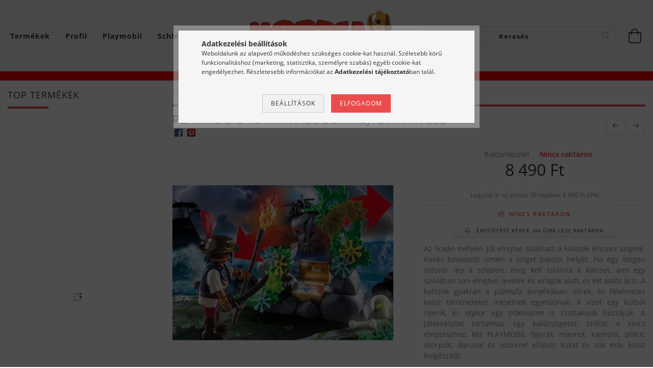

--- FILE ---
content_type: text/html; charset=UTF-8
request_url: https://morzsajatekbolt.hu/Playmobil-70414-Kalozok-rejtett-kincse
body_size: 47579
content:
<!DOCTYPE html>
<html lang="hu" lang="hu" class="header-bg">
<head>
    <meta content="width=device-width, initial-scale=1.0" name="viewport" />
    <meta charset="utf-8">
<meta name="description" content="Playmobil 70414 Kalózok rejtett kincse, Az óceán mélyén, jól elrejtve található a kalózok kincses szigete. Kevés beavatott ismeri a sziget pontos helyét. Ha egy">
<meta name="robots" content="index, follow">
<meta http-equiv="X-UA-Compatible" content="IE=Edge">
<meta property="og:site_name" content="Morzsa játékbolt" />
<meta property="og:title" content="Playmobil 70414 Kalózok rejtett kincse - Morzsa játékbolt">
<meta property="og:description" content="Playmobil 70414 Kalózok rejtett kincse, Az óceán mélyén, jól elrejtve található a kalózok kincses szigete. Kevés beavatott ismeri a sziget pontos helyét. Ha egy">
<meta property="og:type" content="product">
<meta property="og:url" content="https://morzsajatekbolt.hu/Playmobil-70414-Kalozok-rejtett-kincse">
<meta property="og:image" content="https://morzsajatekbolt.hu/img/45459/PM70414/PM70414.jpg">
<meta name="facebook-domain-verification" content="jdrs270r3uwfegj5egm4htzjcu21e4">
<meta name="google-site-verification" content="ceDnIdL58os_LQ7dIdGLPls_98wr1Z2k98typfYvwHg">
<meta name="mobile-web-app-capable" content="yes">
<meta name="apple-mobile-web-app-capable" content="yes">
<meta name="MobileOptimized" content="320">
<meta name="HandheldFriendly" content="true">

<title>Playmobil 70414 Kalózok rejtett kincse - Morzsa játékbolt</title>


<script>
var service_type="shop";
var shop_url_main="https://morzsajatekbolt.hu";
var actual_lang="hu";
var money_len="0";
var money_thousend=" ";
var money_dec=",";
var shop_id=45459;
var unas_design_url="https:"+"/"+"/"+"morzsajatekbolt.hu"+"/"+"!common_design"+"/"+"custom"+"/"+"morzsajatekbolt.unas.hu"+"/";
var unas_design_code='0';
var unas_base_design_code='1600';
var unas_design_ver=3;
var unas_design_subver=0;
var unas_shop_url='https://morzsajatekbolt.hu';
var responsive="yes";
var config_plus=new Array();
config_plus['cart_redirect']=2;
config_plus['money_type']='Ft';
config_plus['money_type_display']='Ft';
var lang_text=new Array();

var UNAS = UNAS || {};
UNAS.shop={"base_url":'https://morzsajatekbolt.hu',"domain":'morzsajatekbolt.hu',"username":'morzsajatekbolt.unas.hu',"id":45459,"lang":'hu',"currency_type":'Ft',"currency_code":'HUF',"currency_rate":'1',"currency_length":0,"base_currency_length":0,"canonical_url":'https://morzsajatekbolt.hu/Playmobil-70414-Kalozok-rejtett-kincse'};
UNAS.design={"code":'0',"page":'artdet'};
UNAS.api_auth="53defbf4e22c801559684de4e822a18f";
UNAS.customer={"email":'',"id":0,"group_id":0,"without_registration":0};
UNAS.shop["category_id"]="774108";
UNAS.shop["sku"]="PM70414";
UNAS.shop["product_id"]="181085738";
UNAS.shop["only_private_customer_can_purchase"] = false;
 

UNAS.text = {
    "button_overlay_close": `Bezár`,
    "popup_window": `Felugró ablak`,
    "list": `lista`,
    "updating_in_progress": `frissítés folyamatban`,
    "updated": `frissítve`,
    "is_opened": `megnyitva`,
    "is_closed": `bezárva`,
    "deleted": `törölve`,
    "consent_granted": `hozzájárulás megadva`,
    "consent_rejected": `hozzájárulás elutasítva`,
    "field_is_incorrect": `mező hibás`,
    "error_title": `Hiba!`,
    "product_variants": `termék változatok`,
    "product_added_to_cart": `A termék a kosárba került`,
    "product_added_to_cart_with_qty_problem": `A termékből csak [qty_added_to_cart] [qty_unit] került kosárba`,
    "product_removed_from_cart": `A termék törölve a kosárból`,
    "reg_title_name": `Név`,
    "reg_title_company_name": `Cégnév`,
    "number_of_items_in_cart": `Kosárban lévő tételek száma`,
    "cart_is_empty": `A kosár üres`,
    "cart_updated": `A kosár frissült`
};



UNAS.text["delete_from_favourites"]= `Törlés a kedvencek közül`;
UNAS.text["add_to_favourites"]= `Kedvencekhez`;






window.lazySizesConfig=window.lazySizesConfig || {};
window.lazySizesConfig.loadMode=1;
window.lazySizesConfig.loadHidden=false;

window.dataLayer = window.dataLayer || [];
function gtag(){dataLayer.push(arguments)};
gtag('js', new Date());
</script>

<script src="https://morzsajatekbolt.hu/!common_packages/jquery/jquery-3.2.1.js?mod_time=1759314983"></script>
<script src="https://morzsajatekbolt.hu/!common_packages/jquery/plugins/migrate/migrate.js?mod_time=1759314984"></script>
<script src="https://morzsajatekbolt.hu/!common_packages/jquery/plugins/tippy/popper-2.4.4.min.js?mod_time=1759314984"></script>
<script src="https://morzsajatekbolt.hu/!common_packages/jquery/plugins/tippy/tippy-bundle.umd.min.js?mod_time=1759314984"></script>
<script src="https://morzsajatekbolt.hu/!common_packages/jquery/plugins/autocomplete/autocomplete.js?mod_time=1759314983"></script>
<script src="https://morzsajatekbolt.hu/!common_packages/jquery/plugins/cookie/cookie.js?mod_time=1759314984"></script>
<script src="https://morzsajatekbolt.hu/!common_packages/jquery/plugins/tools/tools-1.2.7.js?mod_time=1759314984"></script>
<script src="https://morzsajatekbolt.hu/!common_packages/jquery/plugins/lazysizes/lazysizes.min.js?mod_time=1759314984"></script>
<script src="https://morzsajatekbolt.hu/!common_packages/jquery/plugins/lazysizes/plugins/bgset/ls.bgset.min.js?mod_time=1759314984"></script>
<script src="https://morzsajatekbolt.hu/!common_packages/jquery/own/shop_common/exploded/common.js?mod_time=1764831093"></script>
<script src="https://morzsajatekbolt.hu/!common_packages/jquery/own/shop_common/exploded/common_overlay.js?mod_time=1759314983"></script>
<script src="https://morzsajatekbolt.hu/!common_packages/jquery/own/shop_common/exploded/common_shop_popup.js?mod_time=1759314983"></script>
<script src="https://morzsajatekbolt.hu/!common_packages/jquery/own/shop_common/exploded/common_start_checkout.js?mod_time=1759314983"></script>
<script src="https://morzsajatekbolt.hu/!common_packages/jquery/own/shop_common/exploded/design_1500.js?mod_time=1759314983"></script>
<script src="https://morzsajatekbolt.hu/!common_packages/jquery/own/shop_common/exploded/function_change_address_on_order_methods.js?mod_time=1759314983"></script>
<script src="https://morzsajatekbolt.hu/!common_packages/jquery/own/shop_common/exploded/function_check_password.js?mod_time=1759314983"></script>
<script src="https://morzsajatekbolt.hu/!common_packages/jquery/own/shop_common/exploded/function_check_zip.js?mod_time=1767692285"></script>
<script src="https://morzsajatekbolt.hu/!common_packages/jquery/own/shop_common/exploded/function_compare.js?mod_time=1759314983"></script>
<script src="https://morzsajatekbolt.hu/!common_packages/jquery/own/shop_common/exploded/function_customer_addresses.js?mod_time=1759314983"></script>
<script src="https://morzsajatekbolt.hu/!common_packages/jquery/own/shop_common/exploded/function_delivery_point_select.js?mod_time=1759314983"></script>
<script src="https://morzsajatekbolt.hu/!common_packages/jquery/own/shop_common/exploded/function_favourites.js?mod_time=1759314983"></script>
<script src="https://morzsajatekbolt.hu/!common_packages/jquery/own/shop_common/exploded/function_infinite_scroll.js?mod_time=1759314983"></script>
<script src="https://morzsajatekbolt.hu/!common_packages/jquery/own/shop_common/exploded/function_language_and_currency_change.js?mod_time=1759314983"></script>
<script src="https://morzsajatekbolt.hu/!common_packages/jquery/own/shop_common/exploded/function_param_filter.js?mod_time=1764233415"></script>
<script src="https://morzsajatekbolt.hu/!common_packages/jquery/own/shop_common/exploded/function_postsale.js?mod_time=1759314983"></script>
<script src="https://morzsajatekbolt.hu/!common_packages/jquery/own/shop_common/exploded/function_product_print.js?mod_time=1759314983"></script>
<script src="https://morzsajatekbolt.hu/!common_packages/jquery/own/shop_common/exploded/function_product_subscription.js?mod_time=1759314983"></script>
<script src="https://morzsajatekbolt.hu/!common_packages/jquery/own/shop_common/exploded/function_recommend.js?mod_time=1759314983"></script>
<script src="https://morzsajatekbolt.hu/!common_packages/jquery/own/shop_common/exploded/function_saved_cards.js?mod_time=1759314983"></script>
<script src="https://morzsajatekbolt.hu/!common_packages/jquery/own/shop_common/exploded/function_saved_filter_delete.js?mod_time=1759314983"></script>
<script src="https://morzsajatekbolt.hu/!common_packages/jquery/own/shop_common/exploded/function_search_smart_placeholder.js?mod_time=1759314983"></script>
<script src="https://morzsajatekbolt.hu/!common_packages/jquery/own/shop_common/exploded/function_vote.js?mod_time=1759314983"></script>
<script src="https://morzsajatekbolt.hu/!common_packages/jquery/own/shop_common/exploded/page_cart.js?mod_time=1767791927"></script>
<script src="https://morzsajatekbolt.hu/!common_packages/jquery/own/shop_common/exploded/page_customer_addresses.js?mod_time=1768291153"></script>
<script src="https://morzsajatekbolt.hu/!common_packages/jquery/own/shop_common/exploded/page_order_checkout.js?mod_time=1759314983"></script>
<script src="https://morzsajatekbolt.hu/!common_packages/jquery/own/shop_common/exploded/page_order_details.js?mod_time=1759314983"></script>
<script src="https://morzsajatekbolt.hu/!common_packages/jquery/own/shop_common/exploded/page_order_methods.js?mod_time=1760086915"></script>
<script src="https://morzsajatekbolt.hu/!common_packages/jquery/own/shop_common/exploded/page_order_return.js?mod_time=1759314983"></script>
<script src="https://morzsajatekbolt.hu/!common_packages/jquery/own/shop_common/exploded/page_order_send.js?mod_time=1759314983"></script>
<script src="https://morzsajatekbolt.hu/!common_packages/jquery/own/shop_common/exploded/page_order_subscriptions.js?mod_time=1759314983"></script>
<script src="https://morzsajatekbolt.hu/!common_packages/jquery/own/shop_common/exploded/page_order_verification.js?mod_time=1759314983"></script>
<script src="https://morzsajatekbolt.hu/!common_packages/jquery/own/shop_common/exploded/page_product_details.js?mod_time=1759314983"></script>
<script src="https://morzsajatekbolt.hu/!common_packages/jquery/own/shop_common/exploded/page_product_list.js?mod_time=1759314983"></script>
<script src="https://morzsajatekbolt.hu/!common_packages/jquery/own/shop_common/exploded/page_product_reviews.js?mod_time=1759314983"></script>
<script src="https://morzsajatekbolt.hu/!common_packages/jquery/own/shop_common/exploded/page_reg.js?mod_time=1759314983"></script>
<script src="https://morzsajatekbolt.hu/!common_packages/jquery/plugins/hoverintent/hoverintent.js?mod_time=1759314984"></script>
<script src="https://morzsajatekbolt.hu/!common_packages/jquery/own/shop_tooltip/shop_tooltip.js?mod_time=1759314983"></script>
<script src="https://morzsajatekbolt.hu/!common_packages/jquery/plugins/responsive_menu/responsive_menu-unas.js?mod_time=1759314984"></script>
<script src="https://morzsajatekbolt.hu/!common_packages/jquery/plugins/slick/slick.min.js?mod_time=1759314984"></script>
<script src="https://morzsajatekbolt.hu/!common_design/base/001600/main.js?mod_time=1759314986"></script>
<script src="https://morzsajatekbolt.hu/!common_packages/jquery/plugins/photoswipe/photoswipe.min.js?mod_time=1759314984"></script>
<script src="https://morzsajatekbolt.hu/!common_packages/jquery/plugins/photoswipe/photoswipe-ui-default.min.js?mod_time=1759314984"></script>
<script src="https://morzsajatekbolt.hu/!common_design/custom/morzsajatekbolt.unas.hu/js/flipclock.js?mod_time=1712901925"></script>

<link href="https://morzsajatekbolt.hu/temp/shop_45459_8a30583193b42d9834af9b7e907a9ec4.css?mod_time=1769012589" rel="stylesheet" type="text/css">

<link href="https://morzsajatekbolt.hu/Playmobil-70414-Kalozok-rejtett-kincse" rel="canonical">
<link id="favicon-192x192" rel="icon" type="image/png" href="https://morzsajatekbolt.hu/shop_ordered/45459/pic/logo2.png" sizes="192x192">
<script>
        var google_consent=1;
    
        gtag('consent', 'default', {
           'ad_storage': 'denied',
           'ad_user_data': 'denied',
           'ad_personalization': 'denied',
           'analytics_storage': 'denied',
           'functionality_storage': 'denied',
           'personalization_storage': 'denied',
           'security_storage': 'granted'
        });

    
        gtag('consent', 'update', {
           'ad_storage': 'denied',
           'ad_user_data': 'denied',
           'ad_personalization': 'denied',
           'analytics_storage': 'denied',
           'functionality_storage': 'denied',
           'personalization_storage': 'denied',
           'security_storage': 'granted'
        });

        </script>
    <script async src="https://www.googletagmanager.com/gtag/js?id=UA-122584041-1"></script>    <script>
    gtag('config', 'UA-122584041-1');

          gtag('config', 'G-LW9E42LGT3');
                </script>
        <script>
    var google_analytics=1;

                gtag('event', 'view_item', {
              "currency": "HUF",
              "value": '8490',
              "items": [
                  {
                      "item_id": "PM70414",
                      "item_name": "Playmobil 70414 Kalózok rejtett kincse",
                      "item_category": "Playmobil/Pirates (kalózok)",
                      "price": '8490'
                  }
              ],
              'non_interaction': true
            });
               </script>
           <script>
        gtag('config', 'AW-620830142',{'allow_enhanced_conversions':true});
                </script>
                <script>
                       gtag('config', 'AW-671510240');
                </script>
            <script>
        var google_ads=1;

                gtag('event','remarketing', {
            'ecomm_pagetype': 'product',
            'ecomm_prodid': ["PM70414"],
            'ecomm_totalvalue': 8490        });
            </script>
        <!-- Google Tag Manager -->
    <script>(function(w,d,s,l,i){w[l]=w[l]||[];w[l].push({'gtm.start':
            new Date().getTime(),event:'gtm.js'});var f=d.getElementsByTagName(s)[0],
            j=d.createElement(s),dl=l!='dataLayer'?'&l='+l:'';j.async=true;j.src=
            'https://www.googletagmanager.com/gtm.js?id='+i+dl;f.parentNode.insertBefore(j,f);
        })(window,document,'script','dataLayer','GTM-TTBN7NW');</script>
    <!-- End Google Tag Manager -->

    	<script>
	/* <![CDATA[ */
	var omitformtags=["input", "textarea", "select"];
	omitformtags=omitformtags.join("|");
		
	function disableselect(e) {
		if (omitformtags.indexOf(e.target.tagName.toLowerCase())==-1) return false;
		if (omitformtags.indexOf(e.target.tagName.toLowerCase())==2) return false;
	}
		
	function reEnable() {
		return true;
	}
		
	if (typeof document.onselectstart!="undefined") {
		document.onselectstart=new Function ("return false");
	} else {
		document.onmousedown=disableselect;
		document.onmouseup=reEnable;
	}
	/* ]]> */
	</script>
	<!-- Arukereso.cz PRODUCT DETAIL script -->
<script>
  (function(t, r, a, c, k, i, n, g) {t["ROIDataObject"] = k;
      t[k]=t[k]||function(){(t[k].q=t[k].q||[]).push(arguments)},t[k].c=i;n=r.createElement(a),
      g=r.getElementsByTagName(a)[0];n.async=1;n.src=c;g.parentNode.insertBefore(n,g)
      })(window, document, "script", "//www.arukereso.hu/ocm/sdk.js?source=unas&version=2&page=product_detail","arukereso", "hu");
</script>
<!-- End Arukereso.hu PRODUCT DETAIL script -->
<script>
(function(i,s,o,g,r,a,m){i['BarionAnalyticsObject']=r;i[r]=i[r]||function(){
    (i[r].q=i[r].q||[]).push(arguments)},i[r].l=1*new Date();a=s.createElement(o),
    m=s.getElementsByTagName(o)[0];a.async=1;a.src=g;m.parentNode.insertBefore(a,m)
})(window, document, 'script', 'https://pixel.barion.com/bp.js', 'bp');
                    
bp('init', 'addBarionPixelId', 'BP-YsqzCXRjCT-A5');
</script>
<noscript><img height='1' width='1' style='display:none' alt='' src='https://pixel.barion.com/a.gif?__ba_pixel_id=BP-YsqzCXRjCT-A5&ev=contentView&noscript=1'/></noscript>

<script src="https://script.v3.miclub.hu/js/apis.js" ></script>



<script src="https://sync.morzsajatekbolt.hu/assets/morzsajatekbolt/category.js?v=8" async></script>



<script src="https://onsite.optimonk.com/script.js?account=203615" async></script>



<script src="https://sync.morzsajatekbolt.hu/assets/morzsajatekbolt/product.js?v=8" async></script>


<script>

    MIV3ClientApiV1Unas({
        iId: '645c9628989b0f001ca4b488'
    });



    (function(c,l,a,r,i,t,y){
        c[a]=c[a]||function(){(c[a].q=c[a].q||[]).push(arguments)};
        t=l.createElement(r);t.async=1;t.src="https://www.clarity.ms/tag/"+i;
        y=l.getElementsByTagName(r)[0];y.parentNode.insertBefore(t,y);
    })(window, document, "clarity", "script", "jc0x1v11tb");



    var _tip = _tip || [];
    (function(d,s,id){
        var js, tjs = d.getElementsByTagName(s)[0];
        if(d.getElementById(id)) { return; }
        js = d.createElement(s); js.id = id;
        js.async = true;
        js.src = d.location.protocol + '//app.truconversion.com/ti-js/33270/975bd.js';
        tjs.parentNode.insertBefore(js, tjs);
    }(document, 'script', 'ti-js'));





  _tip.push(['_trackIdentity', 'your_unique_identity_here']);

</script>

    
    
</head>










<body class='design_ver3' id="ud_shop_artdet">
    <!-- Google Tag Manager (noscript) -->
    <noscript><iframe src="https://www.googletagmanager.com/ns.html?id=GTM-TTBN7NW"
                      height="0" width="0" style="display:none;visibility:hidden"></iframe></noscript>
    <!-- End Google Tag Manager (noscript) -->
        <div id="fb-root"></div>
    <script>
        window.fbAsyncInit = function() {
            FB.init({
                xfbml            : true,
                version          : 'v22.0'
            });
        };
    </script>
    <script async defer crossorigin="anonymous" src="https://connect.facebook.net/hu_HU/sdk.js"></script>
    <div id="image_to_cart" style="display:none; position:absolute; z-index:100000;"></div>
<div class="overlay_common overlay_warning" id="overlay_cart_add"></div>
<script>$(document).ready(function(){ overlay_init("cart_add",{"onBeforeLoad":false}); });</script>
<div class="overlay_common overlay_ok" id="overlay_cart_add_ok"></div>
<script>$(document).ready(function(){ overlay_init("cart_add_ok",[]); });</script>
<div id="overlay_login_outer"></div>	
	<script>
	$(document).ready(function(){
	    var login_redir_init="";

		$("#overlay_login_outer").overlay({
			onBeforeLoad: function() {
                var login_redir_temp=login_redir_init;
                if (login_redir_act!="") {
                    login_redir_temp=login_redir_act;
                    login_redir_act="";
                }

									$.ajax({
						type: "GET",
						async: true,
						url: "https://morzsajatekbolt.hu/shop_ajax/ajax_popup_login.php",
						data: {
							shop_id:"45459",
							lang_master:"hu",
                            login_redir:login_redir_temp,
							explicit:"ok",
							get_ajax:"1"
						},
						success: function(data){
							$("#overlay_login_outer").html(data);
							if (unas_design_ver >= 5) $("#overlay_login_outer").modal('show');
							$('#overlay_login1 input[name=shop_pass_login]').keypress(function(e) {
								var code = e.keyCode ? e.keyCode : e.which;
								if(code.toString() == 13) {		
									document.form_login_overlay.submit();		
								}	
							});	
						}
					});
								},
			top: 50,
			mask: {
	color: "#000000",
	loadSpeed: 200,
	maskId: "exposeMaskOverlay",
	opacity: 0.7
},
			closeOnClick: (config_plus['overlay_close_on_click_forced'] === 1),
			onClose: function(event, overlayIndex) {
				$("#login_redir").val("");
			},
			load: false
		});
		
			});
	function overlay_login() {
		$(document).ready(function(){
			$("#overlay_login_outer").overlay().load();
		});
	}
	function overlay_login_remind() {
        if (unas_design_ver >= 5) {
            $("#overlay_remind").overlay().load();
        } else {
            $(document).ready(function () {
                $("#overlay_login_outer").overlay().close();
                setTimeout('$("#overlay_remind").overlay().load();', 250);
            });
        }
	}

    var login_redir_act="";
    function overlay_login_redir(redir) {
        login_redir_act=redir;
        $("#overlay_login_outer").overlay().load();
    }
	</script>  
	<div class="overlay_common overlay_info" id="overlay_remind"></div>
<script>$(document).ready(function(){ overlay_init("remind",[]); });</script>

	<script>
    	function overlay_login_error_remind() {
		$(document).ready(function(){
			load_login=0;
			$("#overlay_error").overlay().close();
			setTimeout('$("#overlay_remind").overlay().load();', 250);	
		});
	}
	</script>  
	<div class="overlay_common overlay_info" id="overlay_newsletter"></div>
<script>$(document).ready(function(){ overlay_init("newsletter",[]); });</script>

<script>
function overlay_newsletter() {
    $(document).ready(function(){
        $("#overlay_newsletter").overlay().load();
    });
}
</script>
<div class="overlay_common overlay_info" id="overlay_product_subscription"></div>
<script>$(document).ready(function(){ overlay_init("product_subscription",[]); });</script>
<div class="overlay_common overlay_error" id="overlay_script"></div>
<script>$(document).ready(function(){ overlay_init("script",[]); });</script>
    <script>
    $(document).ready(function() {
        $.ajax({
            type: "GET",
            url: "https://morzsajatekbolt.hu/shop_ajax/ajax_stat.php",
            data: {master_shop_id:"45459",get_ajax:"1"}
        });
    });
    </script>
    

<div id="container" class="page_shop_artdet_PM70414 page-box">
	

    <header class="header js-header">
        <div class="header-inner row align-items-center justify-content-center container-custom-1 usn">
            <div class="header-left col-auto col-lg-4 col-xl order-2 order-sm-1 px-0 d-flex align-self-stretch">
                <div class="cat-box-col flex-y-center">
                    <div class="cat-box js-dropdown-container">
                        <button class="cat-box__btn cat-box__btn--desktop header-btn js-dropdown--btn dropdown--btn d-none d-xl-block">
                            <span class="cat-box__btn-text header-btn-text">Termékek</span>
                        </button>
                        <div class="cat-box__dropdown dropdown--content js-dropdown--content dropdown--content-l px-0">
                            <div class="cat-box--desktop">
                                


<div class='cat-box__items py-3'>
    
        <div class='cat-box__item cat-box__item-level-0 has-item js-cat-menu-214496'>
            <div class="row no-gutters">
				
				<div class="col-auto">
					<div class="cat-box__img-wrap d-none">
						<a href="https://morzsajatekbolt.hu/heti_akcio" class="text_normal" title="Heti AKCIÓÓÓÓ"><img src="https://morzsajatekbolt.hu/img/45459/catpic_214496/50x50,r/214496.webp?time=1675581679" alt="Heti AKCIÓÓÓÓ" title="Heti AKCIÓÓÓÓ" /></a>
					</div>
				</div>
				
                <div class="col">
                    <div class="cat-box__name-wrap pl-3">
                        <a class="cat-box__name" href="https://morzsajatekbolt.hu/heti_akcio"
                            
                        >
                            <div class="row no-gutters align-items-center position-relative pr-5">
                                <div class="col">
                                    <div class="cat-box__name-text line-clamp--3-12">Heti AKCIÓÓÓÓ</div>
                                </div>
                                
                                <div class="cat-box__icon">
                                    <div class="icon--chevron-right icon--md line-height-1"></div>
                                </div>
                                
                            </div>
                        </a>
                    </div>
                </div>
            </div>

        
            <div class="cat-box__level-0 bg-white drop-shadow-b border-top border-top-2 border-primary p-4 ">

                <div class="cat-box__level-0-inner h-100 d-flex flex-column position-relative">
                    <a class="cat-box__pic-name d-block" href="https://morzsajatekbolt.hu/heti_akcio">
                        <div class="d-flex align-items-center border-bottom border-primary pb-3">
                            
                            <div class="col-fix-1">
                                <div class="cat-box__img-wrap product-img-wrapper">
                                    <img class="cat-box__img lazyload product-img" src="https://morzsajatekbolt.hu/main_pic/space.gif" data-src="https://morzsajatekbolt.hu/img/45459/catpic_214496/50x50,r/214496.webp?time=1675581679" data-srcset="https://morzsajatekbolt.hu/img/45459/catpic_214496/100x100,r/214496.webp?time=1675581679 2x"  alt="Heti AKCIÓÓÓÓ" width="50" height="50">
                                </div>
                            </div>
                            
                            <div class="col">
                                <div class="cat-box__level-0-name mb-0 h3">
                                    Heti AKCIÓÓÓÓ
                                    
                                </div>
                            </div>
                        </div>
                    </a>

                    <div class="cat-box__inner-levels clearfix pt-4">
                        
<div class="cat-box__level-1 mb-3">
    <a class="cat-box__level-1-name d-inline-block line-height-12 js-cat-menu-271567" href="https://morzsajatekbolt.hu/hetindito_akcio/osszes-akcios-termek">
        Összes akciós termék

        
    </a>
    
</div>

<div class="cat-box__level-1 mb-3">
    <a class="cat-box__level-1-name d-inline-block line-height-12 js-cat-menu-913459" href="https://morzsajatekbolt.hu/hetindito_akcio/playmobil">
        Playmobil akciós termékek

        
    </a>
    
</div>

<div class="cat-box__level-1 mb-3">
    <a class="cat-box__level-1-name d-inline-block line-height-12 js-cat-menu-382933" href="https://morzsajatekbolt.hu/hetindito_akcio/lego">
        Lego akciós termékek

        
    </a>
    
</div>

<div class="cat-box__level-1 mb-3">
    <a class="cat-box__level-1-name d-inline-block line-height-12 js-cat-menu-938101" href="https://morzsajatekbolt.hu/hetindito_akcio/schleich">
        Schleich akciós termékek

        
    </a>
    
</div>

<div class="cat-box__level-1 mb-3">
    <a class="cat-box__level-1-name d-inline-block line-height-12 js-cat-menu-392146" href="https://morzsajatekbolt.hu/hetindito_akcio/jatekbabak-es-kiegeszitoik-akcios-termekek">
        Játékbabák és kiegészítőik akciós termékek

        
    </a>
    
</div>

<div class="cat-box__level-1 mb-3">
    <a class="cat-box__level-1-name d-inline-block line-height-12 js-cat-menu-969525" href="https://morzsajatekbolt.hu/spl/969525/Egyeb-akcios-termekek">
        Egyéb akciós termékek

        
    </a>
    
</div>

                    </div>

                    
                </div>

            </div>
        
        </div>
    
        <div class='cat-box__item cat-box__item-level-0 has-item js-cat-menu-903333'>
            <div class="row no-gutters">
				
				<div class="col-auto">
					<div class="cat-box__img-wrap d-none">
						<a href="https://morzsajatekbolt.hu/playmobil" class="text_normal" title="Playmobil"><img src="https://morzsajatekbolt.hu/img/45459/catpic_903333/50x50,r/903333.webp?time=1569606761" alt="Playmobil" title="Playmobil" /></a>
					</div>
				</div>
				
                <div class="col">
                    <div class="cat-box__name-wrap pl-3">
                        <a class="cat-box__name" href="https://morzsajatekbolt.hu/playmobil"
                            
                        >
                            <div class="row no-gutters align-items-center position-relative pr-5">
                                <div class="col">
                                    <div class="cat-box__name-text line-clamp--3-12">Playmobil</div>
                                </div>
                                
                                <div class="cat-box__icon">
                                    <div class="icon--chevron-right icon--md line-height-1"></div>
                                </div>
                                
                            </div>
                        </a>
                    </div>
                </div>
            </div>

        
            <div class="cat-box__level-0 bg-white drop-shadow-b border-top border-top-2 border-primary p-4 ">

                <div class="cat-box__level-0-inner h-100 d-flex flex-column position-relative">
                    <a class="cat-box__pic-name d-block" href="https://morzsajatekbolt.hu/playmobil">
                        <div class="d-flex align-items-center border-bottom border-primary pb-3">
                            
                            <div class="col-fix-1">
                                <div class="cat-box__img-wrap product-img-wrapper">
                                    <img class="cat-box__img lazyload product-img" src="https://morzsajatekbolt.hu/main_pic/space.gif" data-src="https://morzsajatekbolt.hu/img/45459/catpic_903333/50x50,r/903333.webp?time=1569606761" data-srcset="https://morzsajatekbolt.hu/img/45459/catpic_903333/100x100,r/903333.webp?time=1569606761 2x"  alt="Playmobil" width="50" height="50">
                                </div>
                            </div>
                            
                            <div class="col">
                                <div class="cat-box__level-0-name mb-0 h3">
                                    Playmobil
                                    
                                </div>
                            </div>
                        </div>
                    </a>

                    <div class="cat-box__inner-levels clearfix pt-4">
                        
<div class="cat-box__level-1 mb-3">
    <a class="cat-box__level-1-name d-inline-block line-height-12 js-cat-menu-492505" href="https://morzsajatekbolt.hu/hetindito_akcio/playmobil?source_cat=492505">
        Playmobil akciós termékek

        
    </a>
    
</div>

<div class="cat-box__level-1 mb-3">
    <a class="cat-box__level-1-name d-inline-block line-height-12 js-cat-menu-453065" href="https://morzsajatekbolt.hu/osszes_Playmobil_termek">
        Összes Playmobil termék

        
    </a>
    
</div>

<div class="cat-box__level-1 mb-3">
    <a class="cat-box__level-1-name d-inline-block line-height-12 js-cat-menu-936419" href="https://morzsajatekbolt.hu/playmobil_lanyoknak">
        Playmobil lányoknak

        
    </a>
    
</div>

<div class="cat-box__level-1 mb-3">
    <a class="cat-box__level-1-name d-inline-block line-height-12 js-cat-menu-121174" href="https://morzsajatekbolt.hu/playmobil_fiuknak">
        Playmobil fiúknak

        
    </a>
    
</div>

<div class="cat-box__level-1 mb-3">
    <a class="cat-box__level-1-name d-inline-block line-height-12 js-cat-menu-489506" href="https://morzsajatekbolt.hu/nepszeru_playmobil_keresesek">
        Népszerű Playmobil témák

        
    </a>
    
        



<div class="cat-box__level-2 pl-2">

    
        <a class="cat-box__level-2-name line-height-12 d-block js-cat-menu-807576" href="https://morzsajatekbolt.hu/playmobil/varak">Playmobil várak, lovagok</a>
    
        <a class="cat-box__level-2-name line-height-12 d-block js-cat-menu-668776" href="https://morzsajatekbolt.hu/playmobil/lovarda_lovas_jatekok">Playmobil lovarda, lovas játékok</a>
    
        <a class="cat-box__level-2-name line-height-12 d-block js-cat-menu-791154" href="https://morzsajatekbolt.hu/playmobil/farm">Playmobil farm</a>
    
        <a class="cat-box__level-2-name line-height-12 d-block js-cat-menu-208428" href="https://morzsajatekbolt.hu/playmobil/allatkert">Playmobil állatkert, állatok</a>
    
        <a class="cat-box__level-2-name line-height-12 d-block js-cat-menu-525045" href="https://morzsajatekbolt.hu/playmobil/haz_es_berendezesei">Playmobil ház, szobák</a>
    

    
        <a class="cat-box__more-btn text-muted btn--text d-block icon--a-chevron-right icon--sm" href="https://morzsajatekbolt.hu/nepszeru_playmobil_keresesek">Több</a>
    

</div>

    
</div>

<div class="cat-box__level-1 mb-3">
    <a class="cat-box__level-1-name d-inline-block line-height-12 js-cat-menu-936318" href="https://morzsajatekbolt.hu/playmobil/wiltopia">
        Wiltopia (állatkert, állatok)

        
    </a>
    
</div>

<div class="cat-box__level-1 mb-3">
    <a class="cat-box__level-1-name d-inline-block line-height-12 js-cat-menu-160589" href="https://morzsajatekbolt.hu/novelmore">
        Novelmore (várak, lovagok)

        
    </a>
    
</div>

<div class="cat-box__level-1 mb-3">
    <a class="cat-box__level-1-name d-inline-block line-height-12 js-cat-menu-236983" href="https://morzsajatekbolt.hu/country">
        Country (lovarda, farm, erdei világ)

        
    </a>
    
</div>

<div class="cat-box__level-1 mb-3">
    <a class="cat-box__level-1-name d-inline-block line-height-12 js-cat-menu-213604" href="https://morzsajatekbolt.hu/city_action">
        City Action (tűzoltóság, rendőrség, TEK speciális egység, építkezés)

        
    </a>
    
</div>

<div class="cat-box__level-1 mb-3">
    <a class="cat-box__level-1-name d-inline-block line-height-12 js-cat-menu-720955" href="https://morzsajatekbolt.hu/playmobil/miraculous">
        Miraculous - Katicabogár és Fekete Macska kalandjai

        
    </a>
    
</div>

<div class="cat-box__level-1 mb-3">
    <a class="cat-box__level-1-name d-inline-block line-height-12 js-cat-menu-329621" href="https://morzsajatekbolt.hu/playmobil/monster_high">
        Monster High

        
    </a>
    
</div>

<div class="cat-box__level-1 mb-3">
    <a class="cat-box__level-1-name d-inline-block line-height-12 js-cat-menu-556767" href="https://morzsajatekbolt.hu/playmobil/famous_cars">
        Famous Cars

        
    </a>
    
</div>

<div class="cat-box__level-1 mb-3">
    <a class="cat-box__level-1-name d-inline-block line-height-12 js-cat-menu-938941" href="https://morzsajatekbolt.hu/playmobil/ferrari">
        Ferrari

        
    </a>
    
</div>

<div class="cat-box__level-1 mb-3">
    <a class="cat-box__level-1-name d-inline-block line-height-12 js-cat-menu-730018" href="https://morzsajatekbolt.hu/playmobil/vespa">
        Vespa

        
    </a>
    
</div>

<div class="cat-box__level-1 mb-3">
    <a class="cat-box__level-1-name d-inline-block line-height-12 js-cat-menu-540446" href="https://morzsajatekbolt.hu/spirit">
        Spirit (Szilaj)

        
    </a>
    
</div>

<div class="cat-box__level-1 mb-3">
    <a class="cat-box__level-1-name d-inline-block line-height-12 js-cat-menu-862395" href="https://morzsajatekbolt.hu/dollhouse">
        Dollhouse (babaház)

        
    </a>
    
</div>

<div class="cat-box__level-1 mb-3">
    <a class="cat-box__level-1-name d-inline-block line-height-12 js-cat-menu-962158" href="https://morzsajatekbolt.hu/playmobil/magnum-p-i">
        Magnum, p.i

        
    </a>
    
</div>

<div class="cat-box__level-1 mb-3">
    <a class="cat-box__level-1-name d-inline-block line-height-12 js-cat-menu-636014" href="https://morzsajatekbolt.hu/playmobil/citroen-2cv">
        Citroën 2CV

        
    </a>
    
</div>

<div class="cat-box__level-1 mb-3">
    <a class="cat-box__level-1-name d-inline-block line-height-12 js-cat-menu-436773" href="https://morzsajatekbolt.hu/playmobil/knight_rider">
        Knight Rider

        
    </a>
    
</div>

<div class="cat-box__level-1 mb-3">
    <a class="cat-box__level-1-name d-inline-block line-height-12 js-cat-menu-204142" href="https://morzsajatekbolt.hu/dragons">
        Dragons (Így neveld a sárkányodat)

        
    </a>
    
</div>

<div class="cat-box__level-1 mb-3">
    <a class="cat-box__level-1-name d-inline-block line-height-12 js-cat-menu-941231" href="https://morzsajatekbolt.hu/city_life">
        City Life (lakóház, iskola, város, kórház, esküvő, vásárlás, állatkert, óvoda, állathotel)

        
    </a>
    
</div>

<div class="cat-box__level-1 mb-3">
    <a class="cat-box__level-1-name d-inline-block line-height-12 js-cat-menu-900783" href="https://morzsajatekbolt.hu/playmobil/asterix_es_obelix">
        Asterix és Obelix

        
    </a>
    
</div>

<div class="cat-box__level-1 mb-3">
    <a class="cat-box__level-1-name d-inline-block line-height-12 js-cat-menu-818376" href="https://morzsajatekbolt.hu/playmobil/aston_martin">
        James Bond - Aston Martin

        
    </a>
    
</div>

<div class="cat-box__level-1 mb-3">
    <a class="cat-box__level-1-name d-inline-block line-height-12 js-cat-menu-355320" href="https://morzsajatekbolt.hu/princess">
        Princess (hercegnő)

        
    </a>
    
</div>

<div class="cat-box__level-1 mb-3">
    <a class="cat-box__level-1-name d-inline-block line-height-12 js-cat-menu-993757" href="https://morzsajatekbolt.hu/playmobil/color">
        Color (színezhető)

        
    </a>
    
</div>

<div class="cat-box__level-1 mb-3">
    <a class="cat-box__level-1-name d-inline-block line-height-12 js-cat-menu-314828" href="https://morzsajatekbolt.hu/knights">
        Knights (várak, lovagok, törpök)

        
    </a>
    
</div>

<div class="cat-box__level-1 mb-3">
    <a class="cat-box__level-1-name d-inline-block line-height-12 js-cat-menu-774108" href="https://morzsajatekbolt.hu/pirates">
        Pirates (kalózok)

        
    </a>
    
</div>

<div class="cat-box__level-1 mb-3">
    <a class="cat-box__level-1-name d-inline-block line-height-12 js-cat-menu-614605" href="https://morzsajatekbolt.hu/dinos">
        Dino Rise (dinoszauruszok csatája)

        
    </a>
    
</div>

<div class="cat-box__level-1 mb-3">
    <a class="cat-box__level-1-name d-inline-block line-height-12 js-cat-menu-762414" href="https://morzsajatekbolt.hu/family_fun">
        Family Fun (téli sportok, luxus tengerjáró, mediterrán villa, kemping, játszótér, vízicsúszda-park)

        
    </a>
    
</div>

<div class="cat-box__level-1 mb-3">
    <a class="cat-box__level-1-name d-inline-block line-height-12 js-cat-menu-555757" href="https://morzsajatekbolt.hu/volkswagen">
        Volkswagen

        
    </a>
    
</div>

<div class="cat-box__level-1 mb-3">
    <a class="cat-box__level-1-name d-inline-block line-height-12 js-cat-menu-563159" href="https://morzsajatekbolt.hu/playmobil/funstars">
        Funstars

        
    </a>
    
</div>

<div class="cat-box__level-1 mb-3">
    <a class="cat-box__level-1-name d-inline-block line-height-12 js-cat-menu-582532" href="https://morzsajatekbolt.hu/figurak">
        Figurák (zsákbamacska, Duo Pack, Playmo-Friends, Special, Special Plus, kulcstartók)

        
    </a>
    
        



<div class="cat-box__level-2 pl-2">

    
        <a class="cat-box__level-2-name line-height-12 d-block js-cat-menu-867230" href="https://morzsajatekbolt.hu/zsakbamacska">Zsákbamacska</a>
    
        <a class="cat-box__level-2-name line-height-12 d-block js-cat-menu-750919" href="https://morzsajatekbolt.hu/duo_pack">Duo Pack</a>
    
        <a class="cat-box__level-2-name line-height-12 d-block js-cat-menu-623758" href="https://morzsajatekbolt.hu/trio_pack">Trio Pack</a>
    
        <a class="cat-box__level-2-name line-height-12 d-block js-cat-menu-693060" href="https://morzsajatekbolt.hu/playmo_friends">Playmo-Friends</a>
    
        <a class="cat-box__level-2-name line-height-12 d-block js-cat-menu-942655" href="https://morzsajatekbolt.hu/special_plus">Special Plus</a>
    

    
        <a class="cat-box__more-btn text-muted btn--text d-block icon--a-chevron-right icon--sm" href="https://morzsajatekbolt.hu/figurak">Több</a>
    

</div>

    
</div>

<div class="cat-box__level-1 mb-3">
    <a class="cat-box__level-1-name d-inline-block line-height-12 js-cat-menu-800146" href="https://morzsajatekbolt.hu/playmobil/my_figures">
        My Figures

        
    </a>
    
</div>

<div class="cat-box__level-1 mb-3">
    <a class="cat-box__level-1-name d-inline-block line-height-12 js-cat-menu-623775" href="https://morzsajatekbolt.hu/123">
        Junior

        
    </a>
    
        



<div class="cat-box__level-2 pl-2">

    
        <a class="cat-box__level-2-name line-height-12 d-block js-cat-menu-341597" href="https://morzsajatekbolt.hu/shop_search.php?search=playmobil+disney&source_cat=341597">Disney</a>
    

    

</div>

    
</div>

<div class="cat-box__level-1 mb-3">
    <a class="cat-box__level-1-name d-inline-block line-height-12 js-cat-menu-926101" href="https://morzsajatekbolt.hu/scoobydoo">
        Scooby-Doo!

        
    </a>
    
</div>

<div class="cat-box__level-1 mb-3">
    <a class="cat-box__level-1-name d-inline-block line-height-12 js-cat-menu-657619" href="https://morzsajatekbolt.hu/back_to_the_future">
        Back to the Future (Vissza a jövőbe)

        
    </a>
    
</div>

<div class="cat-box__level-1 mb-3">
    <a class="cat-box__level-1-name d-inline-block line-height-12 js-cat-menu-296399" href="https://morzsajatekbolt.hu/stuntshow">
        Stuntshow (kaszkadőrök)

        
    </a>
    
</div>

<div class="cat-box__level-1 mb-3">
    <a class="cat-box__level-1-name d-inline-block line-height-12 js-cat-menu-829586" href="https://morzsajatekbolt.hu/history">
        History (rómaiak, egyiptomiak)

        
    </a>
    
</div>

<div class="cat-box__level-1 mb-3">
    <a class="cat-box__level-1-name d-inline-block line-height-12 js-cat-menu-121749" href="https://morzsajatekbolt.hu/western">
        Western

        
    </a>
    
</div>

<div class="cat-box__level-1 mb-3">
    <a class="cat-box__level-1-name d-inline-block line-height-12 js-cat-menu-869592" href="https://morzsajatekbolt.hu/christmas">
        Christmas (Karácsony)

        
    </a>
    
</div>

<div class="cat-box__level-1 mb-3">
    <a class="cat-box__level-1-name d-inline-block line-height-12 js-cat-menu-548105" href="https://morzsajatekbolt.hu/the_movie">
        The Movie (A Film)

        
    </a>
    
</div>

<div class="cat-box__level-1 mb-3">
    <a class="cat-box__level-1-name d-inline-block line-height-12 js-cat-menu-169632" href="https://morzsajatekbolt.hu/galaxy_police">
        Galaxy Police (űrrendőrség)

        
    </a>
    
</div>

<div class="cat-box__level-1 mb-3">
    <a class="cat-box__level-1-name d-inline-block line-height-12 js-cat-menu-369777" href="https://morzsajatekbolt.hu/space">
        Space (Mars misszió)

        
    </a>
    
</div>

<div class="cat-box__level-1 mb-3">
    <a class="cat-box__level-1-name d-inline-block line-height-12 js-cat-menu-885867" href="https://morzsajatekbolt.hu/playmobil/horses-of-waterfall">
        Horses of Waterfall (lovarda)

        
    </a>
    
</div>

<div class="cat-box__level-1 mb-3">
    <a class="cat-box__level-1-name d-inline-block line-height-12 js-cat-menu-800166" href="https://morzsajatekbolt.hu/playmobil/mini_cooper">
        Mini Cooper

        
    </a>
    
</div>

<div class="cat-box__level-1 mb-3">
    <a class="cat-box__level-1-name d-inline-block line-height-12 js-cat-menu-359150" href="https://morzsajatekbolt.hu/playmobil/the_a_team">
        The A-Team (A szupercsapat)

        
    </a>
    
</div>

<div class="cat-box__level-1 mb-3">
    <a class="cat-box__level-1-name d-inline-block line-height-12 js-cat-menu-185914" href="https://morzsajatekbolt.hu/porsche">
        Porsche

        
    </a>
    
</div>

<div class="cat-box__level-1 mb-3">
    <a class="cat-box__level-1-name d-inline-block line-height-12 js-cat-menu-167830" href="https://morzsajatekbolt.hu/playmobil/mercedes">
        Mercedes

        
    </a>
    
</div>

<div class="cat-box__level-1 mb-3">
    <a class="cat-box__level-1-name d-inline-block line-height-12 js-cat-menu-658454" href="https://morzsajatekbolt.hu/ayuma">
        Ayuma (tündérvilág)

        
    </a>
    
</div>

<div class="cat-box__level-1 mb-3">
    <a class="cat-box__level-1-name d-inline-block line-height-12 js-cat-menu-414147" href="https://morzsajatekbolt.hu/fairies">
        Fairies (tündérek)

        
    </a>
    
</div>

<div class="cat-box__level-1 mb-3">
    <a class="cat-box__level-1-name d-inline-block line-height-12 js-cat-menu-599089" href="https://morzsajatekbolt.hu/ghostbusters">
        Ghostbusters (Szellemirtók)

        
    </a>
    
</div>

<div class="cat-box__level-1 mb-3">
    <a class="cat-box__level-1-name d-inline-block line-height-12 js-cat-menu-865485" href="https://morzsajatekbolt.hu/magic">
        Magic (kristályvilág, víz alatti világ, sellők)

        
    </a>
    
</div>

<div class="cat-box__level-1 mb-3">
    <a class="cat-box__level-1-name d-inline-block line-height-12 js-cat-menu-923496" href="https://morzsajatekbolt.hu/wild_life">
        Wild Life (vadvilág)

        
    </a>
    
</div>

<div class="cat-box__level-1 mb-3">
    <a class="cat-box__level-1-name d-inline-block line-height-12 js-cat-menu-133608" href="https://morzsajatekbolt.hu/action">
        Action (hegyimentők, távirányítós autó)

        
    </a>
    
</div>

<div class="cat-box__level-1 mb-3">
    <a class="cat-box__level-1-name d-inline-block line-height-12 js-cat-menu-889108" href="https://morzsajatekbolt.hu/everdreamerz">
        EverDreamerz

        
    </a>
    
</div>

<div class="cat-box__level-1 mb-3">
    <a class="cat-box__level-1-name d-inline-block line-height-12 js-cat-menu-990788" href="https://morzsajatekbolt.hu/kiegeszitok">
        Kiegészítők

        
    </a>
    
</div>

<div class="cat-box__level-1 mb-3">
    <a class="cat-box__level-1-name d-inline-block line-height-12 js-cat-menu-973618" href="https://morzsajatekbolt.hu/sports_action">
        Sports & Action

        
    </a>
    
</div>

<div class="cat-box__level-1 mb-3">
    <a class="cat-box__level-1-name d-inline-block line-height-12 js-cat-menu-327116" href="https://morzsajatekbolt.hu/playmobil/naruto">
        Naruto (Japán mangasorozat)

        
    </a>
    
</div>

<div class="cat-box__level-1 mb-3">
    <a class="cat-box__level-1-name d-inline-block line-height-12 js-cat-menu-149207" href="https://morzsajatekbolt.hu/summer_fun">
        Summer Fun (vakáció)

        
    </a>
    
</div>

<div class="cat-box__level-1 mb-3">
    <a class="cat-box__level-1-name d-inline-block line-height-12 js-cat-menu-475485" href="https://morzsajatekbolt.hu/easter">
        Easter (Húsvét)

        
    </a>
    
</div>

<div class="cat-box__level-1 mb-3">
    <a class="cat-box__level-1-name d-inline-block line-height-12 js-cat-menu-686525" href="https://morzsajatekbolt.hu/top_agents">
        Top Agents

        
    </a>
    
</div>

<div class="cat-box__level-1 mb-3">
    <a class="cat-box__level-1-name d-inline-block line-height-12 js-cat-menu-102291" href="https://morzsajatekbolt.hu/playmobil/star_trek">
        Star Trek

        
    </a>
    
</div>

<div class="cat-box__level-1 mb-3">
    <a class="cat-box__level-1-name d-inline-block line-height-12 js-cat-menu-167832" href="https://morzsajatekbolt.hu/heidi">
        Heidi

        
    </a>
    
</div>

<div class="cat-box__level-1 mb-3">
    <a class="cat-box__level-1-name d-inline-block line-height-12 js-cat-menu-177729" href="https://morzsajatekbolt.hu/sand">
        Sand (homokozójátékok)

        
    </a>
    
</div>

<div class="cat-box__level-1 mb-3">
    <a class="cat-box__level-1-name d-inline-block line-height-12 js-cat-menu-430569" href="https://morzsajatekbolt.hu/super4">
        Super 4

        
    </a>
    
</div>

<div class="cat-box__level-1 mb-3">
    <a class="cat-box__level-1-name d-inline-block line-height-12 js-cat-menu-663517" href="https://morzsajatekbolt.hu/duck_on_call">
        Duck On Call

        
    </a>
    
</div>

                    </div>

                    
                </div>

            </div>
        
        </div>
    
        <div class='cat-box__item cat-box__item-level-0 has-item js-cat-menu-339142'>
            <div class="row no-gutters">
				
				<div class="col-auto">
					<div class="cat-box__img-wrap d-none">
						<a href="https://morzsajatekbolt.hu/schleich" class="text_normal" title="Schleich"><img src="https://morzsajatekbolt.hu/img/45459/catpic_339142/50x50,r/339142.webp?time=1569606777" alt="Schleich" title="Schleich" /></a>
					</div>
				</div>
				
                <div class="col">
                    <div class="cat-box__name-wrap pl-3">
                        <a class="cat-box__name" href="https://morzsajatekbolt.hu/schleich"
                            
                        >
                            <div class="row no-gutters align-items-center position-relative pr-5">
                                <div class="col">
                                    <div class="cat-box__name-text line-clamp--3-12">Schleich</div>
                                </div>
                                
                                <div class="cat-box__icon">
                                    <div class="icon--chevron-right icon--md line-height-1"></div>
                                </div>
                                
                            </div>
                        </a>
                    </div>
                </div>
            </div>

        
            <div class="cat-box__level-0 bg-white drop-shadow-b border-top border-top-2 border-primary p-4 ">

                <div class="cat-box__level-0-inner h-100 d-flex flex-column position-relative">
                    <a class="cat-box__pic-name d-block" href="https://morzsajatekbolt.hu/schleich">
                        <div class="d-flex align-items-center border-bottom border-primary pb-3">
                            
                            <div class="col-fix-1">
                                <div class="cat-box__img-wrap product-img-wrapper">
                                    <img class="cat-box__img lazyload product-img" src="https://morzsajatekbolt.hu/main_pic/space.gif" data-src="https://morzsajatekbolt.hu/img/45459/catpic_339142/50x50,r/339142.webp?time=1569606777" data-srcset="https://morzsajatekbolt.hu/img/45459/catpic_339142/100x100,r/339142.webp?time=1569606777 2x"  alt="Schleich" width="50" height="50">
                                </div>
                            </div>
                            
                            <div class="col">
                                <div class="cat-box__level-0-name mb-0 h3">
                                    Schleich
                                    
                                </div>
                            </div>
                        </div>
                    </a>

                    <div class="cat-box__inner-levels clearfix pt-4">
                        
<div class="cat-box__level-1 mb-3">
    <a class="cat-box__level-1-name d-inline-block line-height-12 js-cat-menu-883587" href="https://morzsajatekbolt.hu/hetindito_akcio/schleich?source_cat=883587">
        Schleich akciós termékek

        
    </a>
    
</div>

<div class="cat-box__level-1 mb-3">
    <a class="cat-box__level-1-name d-inline-block line-height-12 js-cat-menu-421132" href="https://morzsajatekbolt.hu/osszes_Schleich_termek">
        Összes Schleich termék

        
    </a>
    
</div>

<div class="cat-box__level-1 mb-3">
    <a class="cat-box__level-1-name d-inline-block line-height-12 js-cat-menu-534618" href="https://morzsajatekbolt.hu/s_horse_club">
        Horse Club (Lovarda)

        
    </a>
    
</div>

<div class="cat-box__level-1 mb-3">
    <a class="cat-box__level-1-name d-inline-block line-height-12 js-cat-menu-311049" href="https://morzsajatekbolt.hu/schleich/horse_club_sofias_beauties">
        Horse Club Sofia&#039;s Beauties (Lovarda)

        
    </a>
    
</div>

<div class="cat-box__level-1 mb-3">
    <a class="cat-box__level-1-name d-inline-block line-height-12 js-cat-menu-926698" href="https://morzsajatekbolt.hu/s_farm_world">
        Farm World (Háziállatok)

        
    </a>
    
</div>

<div class="cat-box__level-1 mb-3">
    <a class="cat-box__level-1-name d-inline-block line-height-12 js-cat-menu-540793" href="https://morzsajatekbolt.hu/schleich/harry_potter">
        Harry Potter™

        
    </a>
    
</div>

<div class="cat-box__level-1 mb-3">
    <a class="cat-box__level-1-name d-inline-block line-height-12 js-cat-menu-654303" href="https://morzsajatekbolt.hu/s_bayala">
        Bayala (Tündérvilág)

        
    </a>
    
</div>

<div class="cat-box__level-1 mb-3">
    <a class="cat-box__level-1-name d-inline-block line-height-12 js-cat-menu-480722" href="https://morzsajatekbolt.hu/s_eldrador">
        Eldrador (Misztikus lények világa)

        
    </a>
    
</div>

<div class="cat-box__level-1 mb-3">
    <a class="cat-box__level-1-name d-inline-block line-height-12 js-cat-menu-221419" href="https://morzsajatekbolt.hu/s_dinosaurs">
        Dinosaurs (Dinoszauruszok világa)

        
    </a>
    
</div>

<div class="cat-box__level-1 mb-3">
    <a class="cat-box__level-1-name d-inline-block line-height-12 js-cat-menu-179527" href="https://morzsajatekbolt.hu/s_wild_life">
        Wild Life (Vadvilág)

        
    </a>
    
</div>

<div class="cat-box__level-1 mb-3">
    <a class="cat-box__level-1-name d-inline-block line-height-12 js-cat-menu-676736" href="https://morzsajatekbolt.hu/s_the_smurfs">
        The Smurfs (Hupikék törpikék)

        
    </a>
    
</div>

                    </div>

                    
                </div>

            </div>
        
        </div>
    
        <div class='cat-box__item cat-box__item-level-0 has-item js-cat-menu-107175'>
            <div class="row no-gutters">
				
				<div class="col-auto">
					<div class="cat-box__img-wrap d-none">
						<a href="https://morzsajatekbolt.hu/lego" class="text_normal" title="Lego"><img src="https://morzsajatekbolt.hu/img/45459/catpic_107175/50x50,r/107175.webp?time=1569606788" alt="Lego" title="Lego" /></a>
					</div>
				</div>
				
                <div class="col">
                    <div class="cat-box__name-wrap pl-3">
                        <a class="cat-box__name" href="https://morzsajatekbolt.hu/lego"
                            
                        >
                            <div class="row no-gutters align-items-center position-relative pr-5">
                                <div class="col">
                                    <div class="cat-box__name-text line-clamp--3-12">Lego</div>
                                </div>
                                
                                <div class="cat-box__icon">
                                    <div class="icon--chevron-right icon--md line-height-1"></div>
                                </div>
                                
                            </div>
                        </a>
                    </div>
                </div>
            </div>

        
            <div class="cat-box__level-0 bg-white drop-shadow-b border-top border-top-2 border-primary p-4 ">

                <div class="cat-box__level-0-inner h-100 d-flex flex-column position-relative">
                    <a class="cat-box__pic-name d-block" href="https://morzsajatekbolt.hu/lego">
                        <div class="d-flex align-items-center border-bottom border-primary pb-3">
                            
                            <div class="col-fix-1">
                                <div class="cat-box__img-wrap product-img-wrapper">
                                    <img class="cat-box__img lazyload product-img" src="https://morzsajatekbolt.hu/main_pic/space.gif" data-src="https://morzsajatekbolt.hu/img/45459/catpic_107175/50x50,r/107175.webp?time=1569606788" data-srcset="https://morzsajatekbolt.hu/img/45459/catpic_107175/100x100,r/107175.webp?time=1569606788 2x"  alt="Lego" width="50" height="50">
                                </div>
                            </div>
                            
                            <div class="col">
                                <div class="cat-box__level-0-name mb-0 h3">
                                    Lego
                                    
                                </div>
                            </div>
                        </div>
                    </a>

                    <div class="cat-box__inner-levels clearfix pt-4">
                        
<div class="cat-box__level-1 mb-3">
    <a class="cat-box__level-1-name d-inline-block line-height-12 js-cat-menu-212177" href="https://morzsajatekbolt.hu/hetindito_akcio/lego?source_cat=212177">
        Lego® akciós termékek

        
    </a>
    
</div>

<div class="cat-box__level-1 mb-3">
    <a class="cat-box__level-1-name d-inline-block line-height-12 js-cat-menu-480606" href="https://morzsajatekbolt.hu/lego/osszes_lego_termek">
        Összes Lego termék

        
    </a>
    
</div>

<div class="cat-box__level-1 mb-3">
    <a class="cat-box__level-1-name d-inline-block line-height-12 js-cat-menu-901848" href="https://morzsajatekbolt.hu/lego/star_wars">
        Lego® Star Wars™

        
    </a>
    
</div>

<div class="cat-box__level-1 mb-3">
    <a class="cat-box__level-1-name d-inline-block line-height-12 js-cat-menu-371992" href="https://morzsajatekbolt.hu/lego/minecraft">
        Lego® Minecraft

        
    </a>
    
</div>

<div class="cat-box__level-1 mb-3">
    <a class="cat-box__level-1-name d-inline-block line-height-12 js-cat-menu-134143" href="https://morzsajatekbolt.hu/lego/technic">
        Lego® Technic

        
    </a>
    
</div>

<div class="cat-box__level-1 mb-3">
    <a class="cat-box__level-1-name d-inline-block line-height-12 js-cat-menu-321221" href="https://morzsajatekbolt.hu/lego/friends">
        Lego® Friends

        
    </a>
    
</div>

<div class="cat-box__level-1 mb-3">
    <a class="cat-box__level-1-name d-inline-block line-height-12 js-cat-menu-152974" href="https://morzsajatekbolt.hu/lego/ninjago">
        Lego® Ninjago

        
    </a>
    
</div>

<div class="cat-box__level-1 mb-3">
    <a class="cat-box__level-1-name d-inline-block line-height-12 js-cat-menu-475009" href="https://morzsajatekbolt.hu/lego/classic">
        Lego® Classic

        
    </a>
    
</div>

<div class="cat-box__level-1 mb-3">
    <a class="cat-box__level-1-name d-inline-block line-height-12 js-cat-menu-909162" href="https://morzsajatekbolt.hu/lego/one_piece">
        Lego® One Piece

        
    </a>
    
</div>

<div class="cat-box__level-1 mb-3">
    <a class="cat-box__level-1-name d-inline-block line-height-12 js-cat-menu-767044" href="https://morzsajatekbolt.hu/lego/duplo">
        Lego® Duplo

        
    </a>
    
</div>

<div class="cat-box__level-1 mb-3">
    <a class="cat-box__level-1-name d-inline-block line-height-12 js-cat-menu-225836" href="https://morzsajatekbolt.hu/lego/city">
        Lego® City

        
    </a>
    
</div>

<div class="cat-box__level-1 mb-3">
    <a class="cat-box__level-1-name d-inline-block line-height-12 js-cat-menu-587957" href="https://morzsajatekbolt.hu/lego/marvel">
        Lego® Marvel

        
    </a>
    
</div>

<div class="cat-box__level-1 mb-3">
    <a class="cat-box__level-1-name d-inline-block line-height-12 js-cat-menu-566812" href="https://morzsajatekbolt.hu/lego/wicked">
        Lego® Wicked

        
    </a>
    
</div>

<div class="cat-box__level-1 mb-3">
    <a class="cat-box__level-1-name d-inline-block line-height-12 js-cat-menu-105932" href="https://morzsajatekbolt.hu/lego/wednesday">
        Lego® Wednesday

        
    </a>
    
</div>

<div class="cat-box__level-1 mb-3">
    <a class="cat-box__level-1-name d-inline-block line-height-12 js-cat-menu-129698" href="https://morzsajatekbolt.hu/lego/creator">
        Lego® Creator

        
    </a>
    
</div>

<div class="cat-box__level-1 mb-3">
    <a class="cat-box__level-1-name d-inline-block line-height-12 js-cat-menu-789307" href="https://morzsajatekbolt.hu/lego/dc">
        Lego® DC

        
    </a>
    
</div>

<div class="cat-box__level-1 mb-3">
    <a class="cat-box__level-1-name d-inline-block line-height-12 js-cat-menu-398169" href="https://morzsajatekbolt.hu/lego/disney">
        Lego® Disney™

        
    </a>
    
</div>

<div class="cat-box__level-1 mb-3">
    <a class="cat-box__level-1-name d-inline-block line-height-12 js-cat-menu-616721" href="https://morzsajatekbolt.hu/lego/jurassic_world">
        Lego® Jurassic World

        
    </a>
    
</div>

<div class="cat-box__level-1 mb-3">
    <a class="cat-box__level-1-name d-inline-block line-height-12 js-cat-menu-711699" href="https://morzsajatekbolt.hu/lego/harry_potter">
        Lego® Harry Potter™

        
    </a>
    
</div>

<div class="cat-box__level-1 mb-3">
    <a class="cat-box__level-1-name d-inline-block line-height-12 js-cat-menu-475323" href="https://morzsajatekbolt.hu/lego/bluey">
        Lego® Bluey

        
    </a>
    
</div>

<div class="cat-box__level-1 mb-3">
    <a class="cat-box__level-1-name d-inline-block line-height-12 js-cat-menu-520339" href="https://morzsajatekbolt.hu/lego/fortnite">
        Lego® Fortnite

        
    </a>
    
</div>

<div class="cat-box__level-1 mb-3">
    <a class="cat-box__level-1-name d-inline-block line-height-12 js-cat-menu-762811" href="https://morzsajatekbolt.hu/lego/minions">
        Lego® Minions

        
    </a>
    
</div>

<div class="cat-box__level-1 mb-3">
    <a class="cat-box__level-1-name d-inline-block line-height-12 js-cat-menu-850620" href="https://morzsajatekbolt.hu/Lego/Indiana-Jones">
        Lego® Indiana Jones

        
    </a>
    
</div>

<div class="cat-box__level-1 mb-3">
    <a class="cat-box__level-1-name d-inline-block line-height-12 js-cat-menu-102070" href="https://morzsajatekbolt.hu/Lego/Animal_Crossing">
        Lego® Animal Crossing

        
    </a>
    
</div>

<div class="cat-box__level-1 mb-3">
    <a class="cat-box__level-1-name d-inline-block line-height-12 js-cat-menu-670677" href="https://morzsajatekbolt.hu/lego/art">
        Lego® Art

        
    </a>
    
</div>

<div class="cat-box__level-1 mb-3">
    <a class="cat-box__level-1-name d-inline-block line-height-12 js-cat-menu-124131" href="https://morzsajatekbolt.hu/lego/avatar">
        Lego® Avatar

        
    </a>
    
</div>

<div class="cat-box__level-1 mb-3">
    <a class="cat-box__level-1-name d-inline-block line-height-12 js-cat-menu-482080" href="https://morzsajatekbolt.hu/lego/trolls">
        Lego® Trolls

        
    </a>
    
</div>

<div class="cat-box__level-1 mb-3">
    <a class="cat-box__level-1-name d-inline-block line-height-12 js-cat-menu-391083" href="https://morzsajatekbolt.hu/Lego/Dreamzzz">
        Lego® Dreamzzz

        
    </a>
    
</div>

<div class="cat-box__level-1 mb-3">
    <a class="cat-box__level-1-name d-inline-block line-height-12 js-cat-menu-705174" href="https://morzsajatekbolt.hu/lego/gabi_babahaza">
        Lego® Gabi Babaháza

        
    </a>
    
</div>

<div class="cat-box__level-1 mb-3">
    <a class="cat-box__level-1-name d-inline-block line-height-12 js-cat-menu-322863" href="https://morzsajatekbolt.hu/lego/icons">
        Lego® Icons

        
    </a>
    
</div>

<div class="cat-box__level-1 mb-3">
    <a class="cat-box__level-1-name d-inline-block line-height-12 js-cat-menu-410882" href="https://morzsajatekbolt.hu/lego/juniors">
        Lego® Juniors

        
    </a>
    
</div>

<div class="cat-box__level-1 mb-3">
    <a class="cat-box__level-1-name d-inline-block line-height-12 js-cat-menu-546506" href="https://morzsajatekbolt.hu/lego/chinese_edition">
        Lego® Chinese Edition

        
    </a>
    
</div>

<div class="cat-box__level-1 mb-3">
    <a class="cat-box__level-1-name d-inline-block line-height-12 js-cat-menu-373804" href="https://morzsajatekbolt.hu/Lego/Sonic">
        Lego® Sonic

        
    </a>
    
</div>

<div class="cat-box__level-1 mb-3">
    <a class="cat-box__level-1-name d-inline-block line-height-12 js-cat-menu-418281" href="https://morzsajatekbolt.hu/lego/boost">
        Lego® Boost

        
    </a>
    
</div>

<div class="cat-box__level-1 mb-3">
    <a class="cat-box__level-1-name d-inline-block line-height-12 js-cat-menu-178201" href="https://morzsajatekbolt.hu/lego/super_mario">
        Lego® Super Mario™

        
    </a>
    
</div>

<div class="cat-box__level-1 mb-3">
    <a class="cat-box__level-1-name d-inline-block line-height-12 js-cat-menu-180277" href="https://morzsajatekbolt.hu/lego/elves">
        Lego® Elves

        
    </a>
    
</div>

<div class="cat-box__level-1 mb-3">
    <a class="cat-box__level-1-name d-inline-block line-height-12 js-cat-menu-105794" href="https://morzsajatekbolt.hu/lego/architecture">
        Lego® Architecture

        
    </a>
    
</div>

<div class="cat-box__level-1 mb-3">
    <a class="cat-box__level-1-name d-inline-block line-height-12 js-cat-menu-640397" href="https://morzsajatekbolt.hu/lego/brickheadz">
        Lego® BrickHeadz

        
    </a>
    
</div>

<div class="cat-box__level-1 mb-3">
    <a class="cat-box__level-1-name d-inline-block line-height-12 js-cat-menu-707824" href="https://morzsajatekbolt.hu/lego/the_movie_2">
        Lego® The Movie 2™

        
    </a>
    
</div>

<div class="cat-box__level-1 mb-3">
    <a class="cat-box__level-1-name d-inline-block line-height-12 js-cat-menu-545357" href="https://morzsajatekbolt.hu/lego/speed_champions">
        Lego® Speed Champions

        
    </a>
    
</div>

<div class="cat-box__level-1 mb-3">
    <a class="cat-box__level-1-name d-inline-block line-height-12 js-cat-menu-909993" href="https://morzsajatekbolt.hu/lego/DOTS">
        Lego® DOTS

        
    </a>
    
</div>

<div class="cat-box__level-1 mb-3">
    <a class="cat-box__level-1-name d-inline-block line-height-12 js-cat-menu-148918" href="https://morzsajatekbolt.hu/lego/ideas">
        Lego® Ideas

        
    </a>
    
</div>

<div class="cat-box__level-1 mb-3">
    <a class="cat-box__level-1-name d-inline-block line-height-12 js-cat-menu-752347" href="https://morzsajatekbolt.hu/lego/overwatch">
        Lego® Overwatch®

        
    </a>
    
</div>

<div class="cat-box__level-1 mb-3">
    <a class="cat-box__level-1-name d-inline-block line-height-12 js-cat-menu-323814" href="https://morzsajatekbolt.hu/lego/hidden_side">
        Lego® Hidden Side

        
    </a>
    
</div>

<div class="cat-box__level-1 mb-3">
    <a class="cat-box__level-1-name d-inline-block line-height-12 js-cat-menu-523773" href="https://morzsajatekbolt.hu/lego/egyeb">
        Lego® egyéb

        
    </a>
    
</div>

                    </div>

                    
                </div>

            </div>
        
        </div>
    
        <div class='cat-box__item cat-box__item-level-0 has-item js-cat-menu-676832'>
            <div class="row no-gutters">
				
				<div class="col-auto">
					<div class="cat-box__img-wrap d-none">
						<a href="https://morzsajatekbolt.hu/mattel" class="text_normal" title="Mattel"><img src="https://morzsajatekbolt.hu/img/45459/catpic_676832/50x50,r/676832.webp?time=1579983544" alt="Mattel" title="Mattel" /></a>
					</div>
				</div>
				
                <div class="col">
                    <div class="cat-box__name-wrap pl-3">
                        <a class="cat-box__name" href="https://morzsajatekbolt.hu/mattel"
                            
                        >
                            <div class="row no-gutters align-items-center position-relative pr-5">
                                <div class="col">
                                    <div class="cat-box__name-text line-clamp--3-12">Mattel</div>
                                </div>
                                
                                <div class="cat-box__icon">
                                    <div class="icon--chevron-right icon--md line-height-1"></div>
                                </div>
                                
                            </div>
                        </a>
                    </div>
                </div>
            </div>

        
            <div class="cat-box__level-0 bg-white drop-shadow-b border-top border-top-2 border-primary p-4 ">

                <div class="cat-box__level-0-inner h-100 d-flex flex-column position-relative">
                    <a class="cat-box__pic-name d-block" href="https://morzsajatekbolt.hu/mattel">
                        <div class="d-flex align-items-center border-bottom border-primary pb-3">
                            
                            <div class="col-fix-1">
                                <div class="cat-box__img-wrap product-img-wrapper">
                                    <img class="cat-box__img lazyload product-img" src="https://morzsajatekbolt.hu/main_pic/space.gif" data-src="https://morzsajatekbolt.hu/img/45459/catpic_676832/50x50,r/676832.webp?time=1579983544" data-srcset="https://morzsajatekbolt.hu/img/45459/catpic_676832/100x100,r/676832.webp?time=1579983544 2x"  alt="Mattel" width="50" height="50">
                                </div>
                            </div>
                            
                            <div class="col">
                                <div class="cat-box__level-0-name mb-0 h3">
                                    Mattel
                                    
                                </div>
                            </div>
                        </div>
                    </a>

                    <div class="cat-box__inner-levels clearfix pt-4">
                        
<div class="cat-box__level-1 mb-3">
    <a class="cat-box__level-1-name d-inline-block line-height-12 js-cat-menu-829511" href="https://morzsajatekbolt.hu/hot_wheels">
        Hot Wheels

        
    </a>
    
</div>

<div class="cat-box__level-1 mb-3">
    <a class="cat-box__level-1-name d-inline-block line-height-12 js-cat-menu-778639" href="https://morzsajatekbolt.hu/barbie">
        Barbie

        
    </a>
    
</div>

<div class="cat-box__level-1 mb-3">
    <a class="cat-box__level-1-name d-inline-block line-height-12 js-cat-menu-388681" href="https://morzsajatekbolt.hu/mattel/polly_pocket">
        Polly Pocket

        
    </a>
    
</div>

<div class="cat-box__level-1 mb-3">
    <a class="cat-box__level-1-name d-inline-block line-height-12 js-cat-menu-366405" href="https://morzsajatekbolt.hu/mattel/jurassic_world">
        Jurassic World

        
    </a>
    
</div>

<div class="cat-box__level-1 mb-3">
    <a class="cat-box__level-1-name d-inline-block line-height-12 js-cat-menu-891036" href="https://morzsajatekbolt.hu/fisher_price">
        Fisher-Price

        
    </a>
    
</div>

<div class="cat-box__level-1 mb-3">
    <a class="cat-box__level-1-name d-inline-block line-height-12 js-cat-menu-545741" href="https://morzsajatekbolt.hu/mattel/matchbox">
        Matchbox

        
    </a>
    
</div>

<div class="cat-box__level-1 mb-3">
    <a class="cat-box__level-1-name d-inline-block line-height-12 js-cat-menu-774410" href="https://morzsajatekbolt.hu/mattel/disney">
        Disney

        
    </a>
    
</div>

<div class="cat-box__level-1 mb-3">
    <a class="cat-box__level-1-name d-inline-block line-height-12 js-cat-menu-511720" href="https://morzsajatekbolt.hu/mattel/enchantimals">
        Enchantimals

        
    </a>
    
</div>

<div class="cat-box__level-1 mb-3">
    <a class="cat-box__level-1-name d-inline-block line-height-12 js-cat-menu-550697" href="https://morzsajatekbolt.hu/mattel/monster_high">
        Monster High

        
    </a>
    
</div>

<div class="cat-box__level-1 mb-3">
    <a class="cat-box__level-1-name d-inline-block line-height-12 js-cat-menu-337546" href="https://morzsajatekbolt.hu/mattel/trollok">
        Trollok

        
    </a>
    
</div>

<div class="cat-box__level-1 mb-3">
    <a class="cat-box__level-1-name d-inline-block line-height-12 js-cat-menu-170961" href="https://morzsajatekbolt.hu/mattel/spirit-szilaj">
        Spirit (Szilaj)

        
    </a>
    
</div>

<div class="cat-box__level-1 mb-3">
    <a class="cat-box__level-1-name d-inline-block line-height-12 js-cat-menu-224541" href="https://morzsajatekbolt.hu/mattel/games">
        Games (társasjátékok)

        
    </a>
    
</div>

<div class="cat-box__level-1 mb-3">
    <a class="cat-box__level-1-name d-inline-block line-height-12 js-cat-menu-506943" href="https://morzsajatekbolt.hu/mattel/wicked">
        Wicked

        
    </a>
    
</div>

<div class="cat-box__level-1 mb-3">
    <a class="cat-box__level-1-name d-inline-block line-height-12 js-cat-menu-365800" href="https://morzsajatekbolt.hu/mattel/minecraft">
        Minecraft

        
    </a>
    
</div>

                    </div>

                    
                </div>

            </div>
        
        </div>
    
        <div class='cat-box__item cat-box__item-level-0 js-cat-menu-628907'>
            <div class="row no-gutters">
				
				<div class="col-auto">
					<div class="cat-box__img-wrap d-none">
						<a href="https://morzsajatekbolt.hu/Littlest-Pet-Shop-LPS" class="text_normal" title="Littlest Pet Shop (LPS)"><img src="https://morzsajatekbolt.hu/img/45459/catpic_485394/50x50,r/485394.webp?time=1717177868" alt="Littlest Pet Shop (LPS)" title="Littlest Pet Shop (LPS)" /></a>
					</div>
				</div>
				
                <div class="col">
                    <div class="cat-box__name-wrap pl-3">
                        <a class="cat-box__name" href="https://morzsajatekbolt.hu/Littlest-Pet-Shop-LPS"
                            
                        >
                            <div class="row no-gutters align-items-center position-relative pr-5">
                                <div class="col">
                                    <div class="cat-box__name-text line-clamp--3-12">Littlest Pet Shop (LPS)</div>
                                </div>
                                
                            </div>
                        </a>
                    </div>
                </div>
            </div>

        
        </div>
    
        <div class='cat-box__item cat-box__item-level-0 js-cat-menu-470039'>
            <div class="row no-gutters">
				
				<div class="col-auto">
					<div class="cat-box__img-wrap d-none">
						<a href="https://morzsajatekbolt.hu/sam_a_tuzolto" class="text_normal" title="Sam, a tűzoltó"><img src="https://morzsajatekbolt.hu/img/45459/catpic_994979/50x50,r/994979.webp?time=1587183594" alt="Sam, a tűzoltó" title="Sam, a tűzoltó" /></a>
					</div>
				</div>
				
                <div class="col">
                    <div class="cat-box__name-wrap pl-3">
                        <a class="cat-box__name" href="https://morzsajatekbolt.hu/sam_a_tuzolto"
                            
                        >
                            <div class="row no-gutters align-items-center position-relative pr-5">
                                <div class="col">
                                    <div class="cat-box__name-text line-clamp--3-12">Sam, a tűzoltó</div>
                                </div>
                                
                            </div>
                        </a>
                    </div>
                </div>
            </div>

        
        </div>
    
        <div class='cat-box__item cat-box__item-level-0 js-cat-menu-870331'>
            <div class="row no-gutters">
				
				<div class="col-auto">
					<div class="cat-box__img-wrap d-none">
						<a href="https://morzsajatekbolt.hu/vtech" class="text_normal" title="VTech"><img src="https://morzsajatekbolt.hu/img/45459/catpic_870331/50x50,r/870331.webp?time=1761132136" alt="VTech" title="VTech" /></a>
					</div>
				</div>
				
                <div class="col">
                    <div class="cat-box__name-wrap pl-3">
                        <a class="cat-box__name" href="https://morzsajatekbolt.hu/vtech"
                            
                        >
                            <div class="row no-gutters align-items-center position-relative pr-5">
                                <div class="col">
                                    <div class="cat-box__name-text line-clamp--3-12">VTech</div>
                                </div>
                                
                            </div>
                        </a>
                    </div>
                </div>
            </div>

        
        </div>
    
        <div class='cat-box__item cat-box__item-level-0 has-item js-cat-menu-446065'>
            <div class="row no-gutters">
				
				<div class="col-auto">
					<div class="cat-box__img-wrap d-none">
						<a href="https://morzsajatekbolt.hu/smoby" class="text_normal" title="Smoby"><img src="https://morzsajatekbolt.hu/img/45459/catpic_446065/50x50,r/446065.webp?time=1578400560" alt="Smoby" title="Smoby" /></a>
					</div>
				</div>
				
                <div class="col">
                    <div class="cat-box__name-wrap pl-3">
                        <a class="cat-box__name" href="https://morzsajatekbolt.hu/smoby"
                            
                        >
                            <div class="row no-gutters align-items-center position-relative pr-5">
                                <div class="col">
                                    <div class="cat-box__name-text line-clamp--3-12">Smoby</div>
                                </div>
                                
                                <div class="cat-box__icon">
                                    <div class="icon--chevron-right icon--md line-height-1"></div>
                                </div>
                                
                            </div>
                        </a>
                    </div>
                </div>
            </div>

        
            <div class="cat-box__level-0 bg-white drop-shadow-b border-top border-top-2 border-primary p-4 ">

                <div class="cat-box__level-0-inner h-100 d-flex flex-column position-relative">
                    <a class="cat-box__pic-name d-block" href="https://morzsajatekbolt.hu/smoby">
                        <div class="d-flex align-items-center border-bottom border-primary pb-3">
                            
                            <div class="col-fix-1">
                                <div class="cat-box__img-wrap product-img-wrapper">
                                    <img class="cat-box__img lazyload product-img" src="https://morzsajatekbolt.hu/main_pic/space.gif" data-src="https://morzsajatekbolt.hu/img/45459/catpic_446065/50x50,r/446065.webp?time=1578400560" data-srcset="https://morzsajatekbolt.hu/img/45459/catpic_446065/100x100,r/446065.webp?time=1578400560 2x"  alt="Smoby" width="50" height="50">
                                </div>
                            </div>
                            
                            <div class="col">
                                <div class="cat-box__level-0-name mb-0 h3">
                                    Smoby
                                    
                                </div>
                            </div>
                        </div>
                    </a>

                    <div class="cat-box__inner-levels clearfix pt-4">
                        
<div class="cat-box__level-1 mb-3">
    <a class="cat-box__level-1-name d-inline-block line-height-12 js-cat-menu-905169" href="https://morzsajatekbolt.hu/smoby/osszes_Smoby_termek">
        Összes Smoby termék

        
    </a>
    
</div>

<div class="cat-box__level-1 mb-3">
    <a class="cat-box__level-1-name d-inline-block line-height-12 js-cat-menu-687320" href="https://morzsajatekbolt.hu/smoby/flextreme">
        FleXtreme (autópálya)

        
    </a>
    
</div>

<div class="cat-box__level-1 mb-3">
    <a class="cat-box__level-1-name d-inline-block line-height-12 js-cat-menu-550821" href="https://morzsajatekbolt.hu/smoby/kulteri_jatekok">
        Kültéri játékok (kerti házak, csúszdák, libikókák, hinták, fűnyírók, homokozós játékok)

        
    </a>
    
</div>

<div class="cat-box__level-1 mb-3">
    <a class="cat-box__level-1-name d-inline-block line-height-12 js-cat-menu-916080" href="https://morzsajatekbolt.hu/smoby/jarmuvek">
        Járművek (traktorok, bébitaxik, rollerek, triciklik, biciklik)

        
    </a>
    
</div>

<div class="cat-box__level-1 mb-3">
    <a class="cat-box__level-1-name d-inline-block line-height-12 js-cat-menu-786750" href="https://morzsajatekbolt.hu/smoby/babazos_szerepjatekok">
        Babázós szerepjátékok

        
    </a>
    
</div>

<div class="cat-box__level-1 mb-3">
    <a class="cat-box__level-1-name d-inline-block line-height-12 js-cat-menu-907327" href="https://morzsajatekbolt.hu/smoby/barkacsolos_szerepjatekok">
        Barkácsolós szerepjátékok

        
    </a>
    
</div>

<div class="cat-box__level-1 mb-3">
    <a class="cat-box__level-1-name d-inline-block line-height-12 js-cat-menu-889489" href="https://morzsajatekbolt.hu/smoby/babajatekok_es_kiegeszitok">
        Babajátékok és kiegészítők

        
    </a>
    
</div>

<div class="cat-box__level-1 mb-3">
    <a class="cat-box__level-1-name d-inline-block line-height-12 js-cat-menu-839366" href="https://morzsajatekbolt.hu/smoby/hazimunka_szerepjatekok">
        Házimunka szerepjátékok

        
    </a>
    
</div>

<div class="cat-box__level-1 mb-3">
    <a class="cat-box__level-1-name d-inline-block line-height-12 js-cat-menu-945596" href="https://morzsajatekbolt.hu/smoby/jatekkonyhak_es_kiegeszitok">
        Játékkonyhák és kiegészítők

        
    </a>
    
</div>

<div class="cat-box__level-1 mb-3">
    <a class="cat-box__level-1-name d-inline-block line-height-12 js-cat-menu-232630" href="https://morzsajatekbolt.hu/smoby/smoby_chef_etelkeszito_jatekok">
        Smoby Chef ételkészítő játékok

        
    </a>
    
</div>

<div class="cat-box__level-1 mb-3">
    <a class="cat-box__level-1-name d-inline-block line-height-12 js-cat-menu-729856" href="https://morzsajatekbolt.hu/smoby/orvosos_allatorvosos_szerepjatekok">
        Orvosos, állatorvosos szerepjátékok

        
    </a>
    
</div>

<div class="cat-box__level-1 mb-3">
    <a class="cat-box__level-1-name d-inline-block line-height-12 js-cat-menu-889586" href="https://morzsajatekbolt.hu/smoby/bevasarlos_szerepjatekok">
        Bevásárlós szerepjátékok

        
    </a>
    
</div>

<div class="cat-box__level-1 mb-3">
    <a class="cat-box__level-1-name d-inline-block line-height-12 js-cat-menu-154235" href="https://morzsajatekbolt.hu/smoby/szimulatorok">
        Szimulátorok

        
    </a>
    
</div>

<div class="cat-box__level-1 mb-3">
    <a class="cat-box__level-1-name d-inline-block line-height-12 js-cat-menu-915497" href="https://morzsajatekbolt.hu/smoby/szepsegapolas_szerepjatekok">
        Szépségápolás szerepjátékok

        
    </a>
    
</div>

<div class="cat-box__level-1 mb-3">
    <a class="cat-box__level-1-name d-inline-block line-height-12 js-cat-menu-625274" href="https://morzsajatekbolt.hu/smoby/butorok">
        Bútorok (asztalok, székek, padok)

        
    </a>
    
</div>

<div class="cat-box__level-1 mb-3">
    <a class="cat-box__level-1-name d-inline-block line-height-12 js-cat-menu-601723" href="https://morzsajatekbolt.hu/smoby/sportjatekok">
        Sportjátékok

        
    </a>
    
</div>

<div class="cat-box__level-1 mb-3">
    <a class="cat-box__level-1-name d-inline-block line-height-12 js-cat-menu-417444" href="https://morzsajatekbolt.hu/smoby/kreativ_jatekok">
        Kreatív játékok

        
    </a>
    
</div>

                    </div>

                    
                </div>

            </div>
        
        </div>
    
        <div class='cat-box__item cat-box__item-level-0 has-item js-cat-menu-493831'>
            <div class="row no-gutters">
				
				<div class="col-auto">
					<div class="cat-box__img-wrap d-none">
						<a href="https://morzsajatekbolt.hu/hasbro" class="text_normal" title="Hasbro"><img src="https://morzsajatekbolt.hu/img/45459/catpic_493831/50x50,r/493831.webp?time=1585330411" alt="Hasbro" title="Hasbro" /></a>
					</div>
				</div>
				
                <div class="col">
                    <div class="cat-box__name-wrap pl-3">
                        <a class="cat-box__name" href="https://morzsajatekbolt.hu/hasbro"
                            
                        >
                            <div class="row no-gutters align-items-center position-relative pr-5">
                                <div class="col">
                                    <div class="cat-box__name-text line-clamp--3-12">Hasbro</div>
                                </div>
                                
                                <div class="cat-box__icon">
                                    <div class="icon--chevron-right icon--md line-height-1"></div>
                                </div>
                                
                            </div>
                        </a>
                    </div>
                </div>
            </div>

        
            <div class="cat-box__level-0 bg-white drop-shadow-b border-top border-top-2 border-primary p-4 ">

                <div class="cat-box__level-0-inner h-100 d-flex flex-column position-relative">
                    <a class="cat-box__pic-name d-block" href="https://morzsajatekbolt.hu/hasbro">
                        <div class="d-flex align-items-center border-bottom border-primary pb-3">
                            
                            <div class="col-fix-1">
                                <div class="cat-box__img-wrap product-img-wrapper">
                                    <img class="cat-box__img lazyload product-img" src="https://morzsajatekbolt.hu/main_pic/space.gif" data-src="https://morzsajatekbolt.hu/img/45459/catpic_493831/50x50,r/493831.webp?time=1585330411" data-srcset="https://morzsajatekbolt.hu/img/45459/catpic_493831/100x100,r/493831.webp?time=1585330411 2x"  alt="Hasbro" width="50" height="50">
                                </div>
                            </div>
                            
                            <div class="col">
                                <div class="cat-box__level-0-name mb-0 h3">
                                    Hasbro
                                    
                                </div>
                            </div>
                        </div>
                    </a>

                    <div class="cat-box__inner-levels clearfix pt-4">
                        
<div class="cat-box__level-1 mb-3">
    <a class="cat-box__level-1-name d-inline-block line-height-12 js-cat-menu-618460" href="https://morzsajatekbolt.hu/hasbro/nerf">
        Nerf

        
    </a>
    
</div>

<div class="cat-box__level-1 mb-3">
    <a class="cat-box__level-1-name d-inline-block line-height-12 js-cat-menu-485394" href="https://morzsajatekbolt.hu/hasbro/littlest_pet_shop">
        Littlest Pet Shop (LPS)

        
    </a>
    
</div>

<div class="cat-box__level-1 mb-3">
    <a class="cat-box__level-1-name d-inline-block line-height-12 js-cat-menu-281602" href="https://morzsajatekbolt.hu/hasbro/play_doh">
        Play-Doh

        
    </a>
    
</div>

<div class="cat-box__level-1 mb-3">
    <a class="cat-box__level-1-name d-inline-block line-height-12 js-cat-menu-952566" href="https://morzsajatekbolt.hu/hasbro/en_kicsi_ponim">
        Én kicsi pónim

        
    </a>
    
</div>

<div class="cat-box__level-1 mb-3">
    <a class="cat-box__level-1-name d-inline-block line-height-12 js-cat-menu-365481" href="https://morzsajatekbolt.hu/hasbro/marvel">
        Marvel figurák

        
    </a>
    
</div>

<div class="cat-box__level-1 mb-3">
    <a class="cat-box__level-1-name d-inline-block line-height-12 js-cat-menu-509170" href="https://morzsajatekbolt.hu/hasbro/star_wars">
        Star Wars figurák

        
    </a>
    
</div>

<div class="cat-box__level-1 mb-3">
    <a class="cat-box__level-1-name d-inline-block line-height-12 js-cat-menu-102791" href="https://morzsajatekbolt.hu/hasbro/beyblade">
        Beyblade

        
    </a>
    
</div>

<div class="cat-box__level-1 mb-3">
    <a class="cat-box__level-1-name d-inline-block line-height-12 js-cat-menu-819182" href="https://morzsajatekbolt.hu/hasbro/peppa-malac">
        Peppa malac

        
    </a>
    
</div>

<div class="cat-box__level-1 mb-3">
    <a class="cat-box__level-1-name d-inline-block line-height-12 js-cat-menu-369259" href="https://morzsajatekbolt.hu/hasbro/transformers">
        Transformers

        
    </a>
    
</div>

<div class="cat-box__level-1 mb-3">
    <a class="cat-box__level-1-name d-inline-block line-height-12 js-cat-menu-826788" href="https://morzsajatekbolt.hu/hasbro/gaming">
        Gaming (társasjátékok)

        
    </a>
    
</div>

                    </div>

                    
                </div>

            </div>
        
        </div>
    
        <div class='cat-box__item cat-box__item-level-0 has-item js-cat-menu-247872'>
            <div class="row no-gutters">
				
				<div class="col-auto">
					<div class="cat-box__img-wrap d-none">
						<a href="https://morzsajatekbolt.hu/simba_toys" class="text_normal" title="Simba Toys"><img src="https://morzsajatekbolt.hu/img/45459/catpic_247872/50x50,r/247872.webp?time=1579983781" alt="Simba Toys" title="Simba Toys" /></a>
					</div>
				</div>
				
                <div class="col">
                    <div class="cat-box__name-wrap pl-3">
                        <a class="cat-box__name" href="https://morzsajatekbolt.hu/simba_toys"
                            
                        >
                            <div class="row no-gutters align-items-center position-relative pr-5">
                                <div class="col">
                                    <div class="cat-box__name-text line-clamp--3-12">Simba Toys</div>
                                </div>
                                
                                <div class="cat-box__icon">
                                    <div class="icon--chevron-right icon--md line-height-1"></div>
                                </div>
                                
                            </div>
                        </a>
                    </div>
                </div>
            </div>

        
            <div class="cat-box__level-0 bg-white drop-shadow-b border-top border-top-2 border-primary p-4 ">

                <div class="cat-box__level-0-inner h-100 d-flex flex-column position-relative">
                    <a class="cat-box__pic-name d-block" href="https://morzsajatekbolt.hu/simba_toys">
                        <div class="d-flex align-items-center border-bottom border-primary pb-3">
                            
                            <div class="col-fix-1">
                                <div class="cat-box__img-wrap product-img-wrapper">
                                    <img class="cat-box__img lazyload product-img" src="https://morzsajatekbolt.hu/main_pic/space.gif" data-src="https://morzsajatekbolt.hu/img/45459/catpic_247872/50x50,r/247872.webp?time=1579983781" data-srcset="https://morzsajatekbolt.hu/img/45459/catpic_247872/100x100,r/247872.webp?time=1579983781 2x"  alt="Simba Toys" width="50" height="50">
                                </div>
                            </div>
                            
                            <div class="col">
                                <div class="cat-box__level-0-name mb-0 h3">
                                    Simba Toys
                                    
                                </div>
                            </div>
                        </div>
                    </a>

                    <div class="cat-box__inner-levels clearfix pt-4">
                        
<div class="cat-box__level-1 mb-3">
    <a class="cat-box__level-1-name d-inline-block line-height-12 js-cat-menu-994979" href="https://morzsajatekbolt.hu/simba_toys/sam_a_tuzolto">
        Sam, a tűzoltó

        
    </a>
    
</div>

<div class="cat-box__level-1 mb-3">
    <a class="cat-box__level-1-name d-inline-block line-height-12 js-cat-menu-534948" href="https://morzsajatekbolt.hu/simba_toys/steffi_love">
        Steffi Love (játékbabák)

        
    </a>
    
</div>

<div class="cat-box__level-1 mb-3">
    <a class="cat-box__level-1-name d-inline-block line-height-12 js-cat-menu-805089" href="https://morzsajatekbolt.hu/simba_toys/evi_love">
        Evi Love (játékbabák)

        
    </a>
    
</div>

<div class="cat-box__level-1 mb-3">
    <a class="cat-box__level-1-name d-inline-block line-height-12 js-cat-menu-665076" href="https://morzsajatekbolt.hu/simba_toys/masa_es_a_medve">
        Mása és a medve

        
    </a>
    
</div>

<div class="cat-box__level-1 mb-3">
    <a class="cat-box__level-1-name d-inline-block line-height-12 js-cat-menu-662231" href="https://morzsajatekbolt.hu/simba_toys/ABC">
        ABC (babajátékok)

        
    </a>
    
</div>

<div class="cat-box__level-1 mb-3">
    <a class="cat-box__level-1-name d-inline-block line-height-12 js-cat-menu-358500" href="https://morzsajatekbolt.hu/simba_toys/chi_chi_love">
        Chi Chi Love

        
    </a>
    
</div>

<div class="cat-box__level-1 mb-3">
    <a class="cat-box__level-1-name d-inline-block line-height-12 js-cat-menu-159343" href="https://morzsajatekbolt.hu/simba_toys/my_music_world">
        My Music World (játék hangszerek)

        
    </a>
    
</div>

<div class="cat-box__level-1 mb-3">
    <a class="cat-box__level-1-name d-inline-block line-height-12 js-cat-menu-666610" href="https://morzsajatekbolt.hu/simba_toys/doctor">
        Doctor (orvosos játékok)

        
    </a>
    
</div>

<div class="cat-box__level-1 mb-3">
    <a class="cat-box__level-1-name d-inline-block line-height-12 js-cat-menu-111766" href="https://morzsajatekbolt.hu/simba_toys/eichhorn">
        Eichhorn (fajátékok)

        
    </a>
    
</div>

<div class="cat-box__level-1 mb-3">
    <a class="cat-box__level-1-name d-inline-block line-height-12 js-cat-menu-838124" href="https://morzsajatekbolt.hu/simba_toys/new_born_baby">
        New Born Baby (játékbabák)

        
    </a>
    
</div>

<div class="cat-box__level-1 mb-3">
    <a class="cat-box__level-1-name d-inline-block line-height-12 js-cat-menu-379283" href="https://morzsajatekbolt.hu/simba_toys/laura">
        Laura (játékbabák)

        
    </a>
    
</div>

<div class="cat-box__level-1 mb-3">
    <a class="cat-box__level-1-name d-inline-block line-height-12 js-cat-menu-552479" href="https://morzsajatekbolt.hu/simba_toys/pamper_petz">
        Pamper Petz (interaktív állatfigurák)

        
    </a>
    
</div>

<div class="cat-box__level-1 mb-3">
    <a class="cat-box__level-1-name d-inline-block line-height-12 js-cat-menu-307226" href="https://morzsajatekbolt.hu/simba_toys/disney">
        Disney

        
    </a>
    
</div>

<div class="cat-box__level-1 mb-3">
    <a class="cat-box__level-1-name d-inline-block line-height-12 js-cat-menu-648181" href="https://morzsajatekbolt.hu/simba_toys/peppa_malac">
        Peppa malac

        
    </a>
    
</div>

<div class="cat-box__level-1 mb-3">
    <a class="cat-box__level-1-name d-inline-block line-height-12 js-cat-menu-299480" href="https://morzsajatekbolt.hu/simba_toys/super_mario">
        Super Mario

        
    </a>
    
</div>

                    </div>

                    
                </div>

            </div>
        
        </div>
    
        <div class='cat-box__item cat-box__item-level-0 has-item js-cat-menu-457557'>
            <div class="row no-gutters">
				
				<div class="col-auto">
					<div class="cat-box__img-wrap d-none">
						<a href="https://morzsajatekbolt.hu/dickie_toys" class="text_normal" title="Dickie Toys"><img src="https://morzsajatekbolt.hu/img/45459/catpic_457557/50x50,r/457557.webp?time=1587293851" alt="Dickie Toys" title="Dickie Toys" /></a>
					</div>
				</div>
				
                <div class="col">
                    <div class="cat-box__name-wrap pl-3">
                        <a class="cat-box__name" href="https://morzsajatekbolt.hu/dickie_toys"
                            
                        >
                            <div class="row no-gutters align-items-center position-relative pr-5">
                                <div class="col">
                                    <div class="cat-box__name-text line-clamp--3-12">Dickie Toys</div>
                                </div>
                                
                                <div class="cat-box__icon">
                                    <div class="icon--chevron-right icon--md line-height-1"></div>
                                </div>
                                
                            </div>
                        </a>
                    </div>
                </div>
            </div>

        
            <div class="cat-box__level-0 bg-white drop-shadow-b border-top border-top-2 border-primary p-4 ">

                <div class="cat-box__level-0-inner h-100 d-flex flex-column position-relative">
                    <a class="cat-box__pic-name d-block" href="https://morzsajatekbolt.hu/dickie_toys">
                        <div class="d-flex align-items-center border-bottom border-primary pb-3">
                            
                            <div class="col-fix-1">
                                <div class="cat-box__img-wrap product-img-wrapper">
                                    <img class="cat-box__img lazyload product-img" src="https://morzsajatekbolt.hu/main_pic/space.gif" data-src="https://morzsajatekbolt.hu/img/45459/catpic_457557/50x50,r/457557.webp?time=1587293851" data-srcset="https://morzsajatekbolt.hu/img/45459/catpic_457557/100x100,r/457557.webp?time=1587293851 2x"  alt="Dickie Toys" width="50" height="50">
                                </div>
                            </div>
                            
                            <div class="col">
                                <div class="cat-box__level-0-name mb-0 h3">
                                    Dickie Toys
                                    
                                </div>
                            </div>
                        </div>
                    </a>

                    <div class="cat-box__inner-levels clearfix pt-4">
                        
<div class="cat-box__level-1 mb-3">
    <a class="cat-box__level-1-name d-inline-block line-height-12 js-cat-menu-479335" href="https://morzsajatekbolt.hu/dickie_toys/sam_a_tuzolto">
        Sam, a tűzoltó

        
    </a>
    
</div>

<div class="cat-box__level-1 mb-3">
    <a class="cat-box__level-1-name d-inline-block line-height-12 js-cat-menu-944714" href="https://morzsajatekbolt.hu/dickie_toys/walkie_talkie">
        Walkie Talkie

        
    </a>
    
</div>

<div class="cat-box__level-1 mb-3">
    <a class="cat-box__level-1-name d-inline-block line-height-12 js-cat-menu-160072" href="https://morzsajatekbolt.hu/dickie_toys/city">
        City

        
    </a>
    
</div>

<div class="cat-box__level-1 mb-3">
    <a class="cat-box__level-1-name d-inline-block line-height-12 js-cat-menu-972478" href="https://morzsajatekbolt.hu/dickie_toys/action_series">
        Action Series

        
    </a>
    
</div>

<div class="cat-box__level-1 mb-3">
    <a class="cat-box__level-1-name d-inline-block line-height-12 js-cat-menu-984071" href="https://morzsajatekbolt.hu/dickie_toys/sos_series">
        SOS Series

        
    </a>
    
</div>

<div class="cat-box__level-1 mb-3">
    <a class="cat-box__level-1-name d-inline-block line-height-12 js-cat-menu-342051" href="https://morzsajatekbolt.hu/dickie_toys/construction">
        Construction

        
    </a>
    
</div>

<div class="cat-box__level-1 mb-3">
    <a class="cat-box__level-1-name d-inline-block line-height-12 js-cat-menu-770988" href="https://morzsajatekbolt.hu/dickie_toys/happy_series">
        Happy Series (a legkisebbeknek)

        
    </a>
    
</div>

<div class="cat-box__level-1 mb-3">
    <a class="cat-box__level-1-name d-inline-block line-height-12 js-cat-menu-454799" href="https://morzsajatekbolt.hu/dickie_toys/farm">
        Farm

        
    </a>
    
</div>

<div class="cat-box__level-1 mb-3">
    <a class="cat-box__level-1-name d-inline-block line-height-12 js-cat-menu-932393" href="https://morzsajatekbolt.hu/dickie_toys/pink_drivez">
        Pink Drivez (lányoknak)

        
    </a>
    
</div>

<div class="cat-box__level-1 mb-3">
    <a class="cat-box__level-1-name d-inline-block line-height-12 js-cat-menu-530960" href="https://morzsajatekbolt.hu/dickie_toys/playlife">
        Playlife (járművek figurákkal)

        
    </a>
    
</div>

<div class="cat-box__level-1 mb-3">
    <a class="cat-box__level-1-name d-inline-block line-height-12 js-cat-menu-903988" href="https://morzsajatekbolt.hu/dickie/mi_micsoda">
        Mi micsoda

        
    </a>
    
</div>

<div class="cat-box__level-1 mb-3">
    <a class="cat-box__level-1-name d-inline-block line-height-12 js-cat-menu-646734" href="https://morzsajatekbolt.hu/dickie/racing">
        Racing

        
    </a>
    
</div>

                    </div>

                    
                </div>

            </div>
        
        </div>
    
        <div class='cat-box__item cat-box__item-level-0 js-cat-menu-436159'>
            <div class="row no-gutters">
				
				<div class="col-auto">
					<div class="cat-box__img-wrap d-none">
						<a href="https://morzsajatekbolt.hu/jazwares" class="text_normal" title="Jazwares"><img src="https://morzsajatekbolt.hu/img/45459/catpic_436159/50x50,r/436159.webp?time=1763206375" alt="Jazwares" title="Jazwares" /></a>
					</div>
				</div>
				
                <div class="col">
                    <div class="cat-box__name-wrap pl-3">
                        <a class="cat-box__name" href="https://morzsajatekbolt.hu/jazwares"
                            
                        >
                            <div class="row no-gutters align-items-center position-relative pr-5">
                                <div class="col">
                                    <div class="cat-box__name-text line-clamp--3-12">Jazwares</div>
                                </div>
                                
                            </div>
                        </a>
                    </div>
                </div>
            </div>

        
        </div>
    
        <div class='cat-box__item cat-box__item-level-0 js-cat-menu-597349'>
            <div class="row no-gutters">
				
				<div class="col-auto">
					<div class="cat-box__img-wrap d-none">
						<a href="https://morzsajatekbolt.hu/Bluey" class="text_normal" title="Bluey"><img src="https://morzsajatekbolt.hu/img/45459/catpic_597349/50x50,r/597349.webp?time=1706022379" alt="Bluey" title="Bluey" /></a>
					</div>
				</div>
				
                <div class="col">
                    <div class="cat-box__name-wrap pl-3">
                        <a class="cat-box__name" href="https://morzsajatekbolt.hu/Bluey"
                            
                        >
                            <div class="row no-gutters align-items-center position-relative pr-5">
                                <div class="col">
                                    <div class="cat-box__name-text line-clamp--3-12">Bluey</div>
                                </div>
                                
                            </div>
                        </a>
                    </div>
                </div>
            </div>

        
        </div>
    
        <div class='cat-box__item cat-box__item-level-0 js-cat-menu-618748'>
            <div class="row no-gutters">
				
				<div class="col-auto">
					<div class="cat-box__img-wrap d-none">
						<a href="https://morzsajatekbolt.hu/craze_toys" class="text_normal" title="Craze Toys"><img src="https://morzsajatekbolt.hu/img/45459/catpic_618748/50x50,r/618748.webp?time=1762204752" alt="Craze Toys" title="Craze Toys" /></a>
					</div>
				</div>
				
                <div class="col">
                    <div class="cat-box__name-wrap pl-3">
                        <a class="cat-box__name" href="https://morzsajatekbolt.hu/craze_toys"
                            
                        >
                            <div class="row no-gutters align-items-center position-relative pr-5">
                                <div class="col">
                                    <div class="cat-box__name-text line-clamp--3-12">Craze Toys</div>
                                </div>
                                
                            </div>
                        </a>
                    </div>
                </div>
            </div>

        
        </div>
    
        <div class='cat-box__item cat-box__item-level-0 js-cat-menu-969398'>
            <div class="row no-gutters">
				
				<div class="col-auto">
					<div class="cat-box__img-wrap d-none">
						<a href="https://morzsajatekbolt.hu/Funwhole" class="text_normal" title="Funwhole (építőjáték)"><img src="https://morzsajatekbolt.hu/img/45459/catpic_969398/50x50,r/969398.webp?time=1738100726" alt="Funwhole (építőjáték)" title="Funwhole (építőjáték)" /></a>
					</div>
				</div>
				
                <div class="col">
                    <div class="cat-box__name-wrap pl-3">
                        <a class="cat-box__name" href="https://morzsajatekbolt.hu/Funwhole"
                            
                        >
                            <div class="row no-gutters align-items-center position-relative pr-5">
                                <div class="col">
                                    <div class="cat-box__name-text line-clamp--3-12">Funwhole (építőjáték)</div>
                                </div>
                                
                            </div>
                        </a>
                    </div>
                </div>
            </div>

        
        </div>
    
        <div class='cat-box__item cat-box__item-level-0 js-cat-menu-244748'>
            <div class="row no-gutters">
				
				<div class="col-auto">
					<div class="cat-box__img-wrap d-none">
						<a href="https://morzsajatekbolt.hu/Little-Live-Pets" class="text_normal" title="Little Live Pets"><img src="https://morzsajatekbolt.hu/img/45459/catpic_244748/50x50,r/244748.webp?time=1658942416" alt="Little Live Pets" title="Little Live Pets" /></a>
					</div>
				</div>
				
                <div class="col">
                    <div class="cat-box__name-wrap pl-3">
                        <a class="cat-box__name" href="https://morzsajatekbolt.hu/Little-Live-Pets"
                            
                        >
                            <div class="row no-gutters align-items-center position-relative pr-5">
                                <div class="col">
                                    <div class="cat-box__name-text line-clamp--3-12">Little Live Pets</div>
                                </div>
                                
                            </div>
                        </a>
                    </div>
                </div>
            </div>

        
        </div>
    
        <div class='cat-box__item cat-box__item-level-0 has-item js-cat-menu-668900'>
            <div class="row no-gutters">
				
				<div class="col-auto">
					<div class="cat-box__img-wrap d-none">
						<a href="https://morzsajatekbolt.hu/Happy-Nappers" class="text_normal" title="Happy Nappers"><img src="https://morzsajatekbolt.hu/img/45459/catpic_668900/50x50,r/668900.webp?time=1659026065" alt="Happy Nappers" title="Happy Nappers" /></a>
					</div>
				</div>
				
                <div class="col">
                    <div class="cat-box__name-wrap pl-3">
                        <a class="cat-box__name" href="https://morzsajatekbolt.hu/Happy-Nappers"
                            
                        >
                            <div class="row no-gutters align-items-center position-relative pr-5">
                                <div class="col">
                                    <div class="cat-box__name-text line-clamp--3-12">Happy Nappers</div>
                                </div>
                                
                                <div class="cat-box__icon">
                                    <div class="icon--chevron-right icon--md line-height-1"></div>
                                </div>
                                
                            </div>
                        </a>
                    </div>
                </div>
            </div>

        
            <div class="cat-box__level-0 bg-white drop-shadow-b border-top border-top-2 border-primary p-4 ">

                <div class="cat-box__level-0-inner h-100 d-flex flex-column position-relative">
                    <a class="cat-box__pic-name d-block" href="https://morzsajatekbolt.hu/Happy-Nappers">
                        <div class="d-flex align-items-center border-bottom border-primary pb-3">
                            
                            <div class="col-fix-1">
                                <div class="cat-box__img-wrap product-img-wrapper">
                                    <img class="cat-box__img lazyload product-img" src="https://morzsajatekbolt.hu/main_pic/space.gif" data-src="https://morzsajatekbolt.hu/img/45459/catpic_668900/50x50,r/668900.webp?time=1659026065" data-srcset="https://morzsajatekbolt.hu/img/45459/catpic_668900/100x100,r/668900.webp?time=1659026065 2x"  alt="Happy Nappers" width="50" height="50">
                                </div>
                            </div>
                            
                            <div class="col">
                                <div class="cat-box__level-0-name mb-0 h3">
                                    Happy Nappers
                                    
                                </div>
                            </div>
                        </div>
                    </a>

                    <div class="cat-box__inner-levels clearfix pt-4">
                        
<div class="cat-box__level-1 mb-3">
    <a class="cat-box__level-1-name d-inline-block line-height-12 js-cat-menu-861227" href="https://morzsajatekbolt.hu/happy_nappers/137cm_es_halozsakok">
        137cm-es hálózsákok

        
    </a>
    
</div>

<div class="cat-box__level-1 mb-3">
    <a class="cat-box__level-1-name d-inline-block line-height-12 js-cat-menu-340418" href="https://morzsajatekbolt.hu/happy_nappers/168cm_es_halozsakok">
        168cm-es hálózsákok

        
    </a>
    
</div>

                    </div>

                    
                </div>

            </div>
        
        </div>
    
        <div class='cat-box__item cat-box__item-level-0 js-cat-menu-862014'>
            <div class="row no-gutters">
				
				<div class="col-auto">
					<div class="cat-box__img-wrap d-none">
						<a href="https://morzsajatekbolt.hu/mondo_motors" class="text_normal" title="Mondo Motors"><img src="https://morzsajatekbolt.hu/img/45459/catpic_862014/50x50,r/862014.webp?time=1762006320" alt="Mondo Motors" title="Mondo Motors" /></a>
					</div>
				</div>
				
                <div class="col">
                    <div class="cat-box__name-wrap pl-3">
                        <a class="cat-box__name" href="https://morzsajatekbolt.hu/mondo_motors"
                            
                        >
                            <div class="row no-gutters align-items-center position-relative pr-5">
                                <div class="col">
                                    <div class="cat-box__name-text line-clamp--3-12">Mondo Motors</div>
                                </div>
                                
                            </div>
                        </a>
                    </div>
                </div>
            </div>

        
        </div>
    
        <div class='cat-box__item cat-box__item-level-0 js-cat-menu-177280'>
            <div class="row no-gutters">
				
				<div class="col-auto">
					<div class="cat-box__img-wrap d-none">
						<a href="https://morzsajatekbolt.hu/majorette" class="text_normal" title="Majorette"><img src="https://morzsajatekbolt.hu/img/45459/catpic_177280/50x50,r/177280.webp?time=1602342146" alt="Majorette" title="Majorette" /></a>
					</div>
				</div>
				
                <div class="col">
                    <div class="cat-box__name-wrap pl-3">
                        <a class="cat-box__name" href="https://morzsajatekbolt.hu/majorette"
                            
                        >
                            <div class="row no-gutters align-items-center position-relative pr-5">
                                <div class="col">
                                    <div class="cat-box__name-text line-clamp--3-12">Majorette</div>
                                </div>
                                
                            </div>
                        </a>
                    </div>
                </div>
            </div>

        
        </div>
    
        <div class='cat-box__item cat-box__item-level-0 js-cat-menu-548726'>
            <div class="row no-gutters">
				
				<div class="col-auto">
					<div class="cat-box__img-wrap d-none">
						<a href="https://morzsajatekbolt.hu/maped" class="text_normal" title="Maped"><img src="https://morzsajatekbolt.hu/img/45459/catpic_548726/50x50,r/548726.webp?time=1748096924" alt="Maped" title="Maped" /></a>
					</div>
				</div>
				
                <div class="col">
                    <div class="cat-box__name-wrap pl-3">
                        <a class="cat-box__name" href="https://morzsajatekbolt.hu/maped"
                            
                        >
                            <div class="row no-gutters align-items-center position-relative pr-5">
                                <div class="col">
                                    <div class="cat-box__name-text line-clamp--3-12">Maped</div>
                                </div>
                                
                            </div>
                        </a>
                    </div>
                </div>
            </div>

        
        </div>
    
        <div class='cat-box__item cat-box__item-level-0 js-cat-menu-383759'>
            <div class="row no-gutters">
				
				<div class="col-auto">
					<div class="cat-box__img-wrap d-none">
						<a href="https://morzsajatekbolt.hu/aquaplay" class="text_normal" title="Aquaplay"><img src="https://morzsajatekbolt.hu/img/45459/catpic_383759/50x50,r/383759.webp?time=1616166283" alt="Aquaplay" title="Aquaplay" /></a>
					</div>
				</div>
				
                <div class="col">
                    <div class="cat-box__name-wrap pl-3">
                        <a class="cat-box__name" href="https://morzsajatekbolt.hu/aquaplay"
                            
                        >
                            <div class="row no-gutters align-items-center position-relative pr-5">
                                <div class="col">
                                    <div class="cat-box__name-text line-clamp--3-12">Aquaplay</div>
                                </div>
                                
                            </div>
                        </a>
                    </div>
                </div>
            </div>

        
        </div>
    
        <div class='cat-box__item cat-box__item-level-0 js-cat-menu-410445'>
            <div class="row no-gutters">
				
				<div class="col-auto">
					<div class="cat-box__img-wrap d-none">
						<a href="https://morzsajatekbolt.hu/super-wheelz" class="text_normal" title="Super Wheelz"><img src="https://morzsajatekbolt.hu/img/45459/catpic_410445/50x50,r/410445.webp?time=1713114661" alt="Super Wheelz" title="Super Wheelz" /></a>
					</div>
				</div>
				
                <div class="col">
                    <div class="cat-box__name-wrap pl-3">
                        <a class="cat-box__name" href="https://morzsajatekbolt.hu/super-wheelz"
                            
                        >
                            <div class="row no-gutters align-items-center position-relative pr-5">
                                <div class="col">
                                    <div class="cat-box__name-text line-clamp--3-12">Super Wheelz</div>
                                </div>
                                
                            </div>
                        </a>
                    </div>
                </div>
            </div>

        
        </div>
    
        <div class='cat-box__item cat-box__item-level-0 has-item js-cat-menu-254500'>
            <div class="row no-gutters">
				
				<div class="col-auto">
					<div class="cat-box__img-wrap d-none">
						<a href="https://morzsajatekbolt.hu/spin_master" class="text_normal" title="Spin Master"><img src="https://morzsajatekbolt.hu/img/45459/catpic_254500/50x50,r/254500.webp?time=1603213667" alt="Spin Master" title="Spin Master" /></a>
					</div>
				</div>
				
                <div class="col">
                    <div class="cat-box__name-wrap pl-3">
                        <a class="cat-box__name" href="https://morzsajatekbolt.hu/spin_master"
                            
                        >
                            <div class="row no-gutters align-items-center position-relative pr-5">
                                <div class="col">
                                    <div class="cat-box__name-text line-clamp--3-12">Spin Master</div>
                                </div>
                                
                                <div class="cat-box__icon">
                                    <div class="icon--chevron-right icon--md line-height-1"></div>
                                </div>
                                
                            </div>
                        </a>
                    </div>
                </div>
            </div>

        
            <div class="cat-box__level-0 bg-white drop-shadow-b border-top border-top-2 border-primary p-4 ">

                <div class="cat-box__level-0-inner h-100 d-flex flex-column position-relative">
                    <a class="cat-box__pic-name d-block" href="https://morzsajatekbolt.hu/spin_master">
                        <div class="d-flex align-items-center border-bottom border-primary pb-3">
                            
                            <div class="col-fix-1">
                                <div class="cat-box__img-wrap product-img-wrapper">
                                    <img class="cat-box__img lazyload product-img" src="https://morzsajatekbolt.hu/main_pic/space.gif" data-src="https://morzsajatekbolt.hu/img/45459/catpic_254500/50x50,r/254500.webp?time=1603213667" data-srcset="https://morzsajatekbolt.hu/img/45459/catpic_254500/100x100,r/254500.webp?time=1603213667 2x"  alt="Spin Master" width="50" height="50">
                                </div>
                            </div>
                            
                            <div class="col">
                                <div class="cat-box__level-0-name mb-0 h3">
                                    Spin Master
                                    
                                </div>
                            </div>
                        </div>
                    </a>

                    <div class="cat-box__inner-levels clearfix pt-4">
                        
<div class="cat-box__level-1 mb-3">
    <a class="cat-box__level-1-name d-inline-block line-height-12 js-cat-menu-590094" href="https://morzsajatekbolt.hu/spin_master/mancs_orjarat">
        Mancs őrjárat

        
    </a>
    
</div>

<div class="cat-box__level-1 mb-3">
    <a class="cat-box__level-1-name d-inline-block line-height-12 js-cat-menu-896906" href="https://morzsajatekbolt.hu/spin_master/bakugan">
        Bakugan

        
    </a>
    
</div>

<div class="cat-box__level-1 mb-3">
    <a class="cat-box__level-1-name d-inline-block line-height-12 js-cat-menu-801023" href="https://morzsajatekbolt.hu/spin_master/monster_jam">
        Monster Jam

        
    </a>
    
</div>

<div class="cat-box__level-1 mb-3">
    <a class="cat-box__level-1-name d-inline-block line-height-12 js-cat-menu-125585" href="https://morzsajatekbolt.hu/spin_master/dc">
        DC figurák, járművek

        
    </a>
    
</div>

<div class="cat-box__level-1 mb-3">
    <a class="cat-box__level-1-name d-inline-block line-height-12 js-cat-menu-154996" href="https://morzsajatekbolt.hu/spin_master/gabi_babahaza">
        Gabi babaháza

        
    </a>
    
</div>

<div class="cat-box__level-1 mb-3">
    <a class="cat-box__level-1-name d-inline-block line-height-12 js-cat-menu-907689" href="https://morzsajatekbolt.hu/spin_master/kinetic_sand">
        Kinetic Sand (kinetikus homok)

        
    </a>
    
</div>

<div class="cat-box__level-1 mb-3">
    <a class="cat-box__level-1-name d-inline-block line-height-12 js-cat-menu-974141" href="https://morzsajatekbolt.hu/spin_master/zoobles">
        Zoobles!

        
    </a>
    
</div>

<div class="cat-box__level-1 mb-3">
    <a class="cat-box__level-1-name d-inline-block line-height-12 js-cat-menu-172552" href="https://morzsajatekbolt.hu/spin_master/dragons">
        Így neveld a sárkányodat

        
    </a>
    
</div>

<div class="cat-box__level-1 mb-3">
    <a class="cat-box__level-1-name d-inline-block line-height-12 js-cat-menu-413206" href="https://morzsajatekbolt.hu/spin_master/unikornis_akademia">
        Unikornis Akadémia

        
    </a>
    
</div>

<div class="cat-box__level-1 mb-3">
    <a class="cat-box__level-1-name d-inline-block line-height-12 js-cat-menu-661453" href="https://morzsajatekbolt.hu/spin_master/harry_potter">
        Harry Potter™

        
    </a>
    
</div>

                    </div>

                    
                </div>

            </div>
        
        </div>
    
        <div class='cat-box__item cat-box__item-level-0 has-item js-cat-menu-566426'>
            <div class="row no-gutters">
				
				<div class="col-auto">
					<div class="cat-box__img-wrap d-none">
						<a href="https://morzsajatekbolt.hu/ravensburger" class="text_normal" title="Ravensburger"><img src="https://morzsajatekbolt.hu/img/45459/catpic_566426/50x50,r/566426.webp?time=1666445490" alt="Ravensburger" title="Ravensburger" /></a>
					</div>
				</div>
				
                <div class="col">
                    <div class="cat-box__name-wrap pl-3">
                        <a class="cat-box__name" href="https://morzsajatekbolt.hu/ravensburger"
                            
                        >
                            <div class="row no-gutters align-items-center position-relative pr-5">
                                <div class="col">
                                    <div class="cat-box__name-text line-clamp--3-12">Ravensburger</div>
                                </div>
                                
                                <div class="cat-box__icon">
                                    <div class="icon--chevron-right icon--md line-height-1"></div>
                                </div>
                                
                            </div>
                        </a>
                    </div>
                </div>
            </div>

        
            <div class="cat-box__level-0 bg-white drop-shadow-b border-top border-top-2 border-primary p-4 ">

                <div class="cat-box__level-0-inner h-100 d-flex flex-column position-relative">
                    <a class="cat-box__pic-name d-block" href="https://morzsajatekbolt.hu/ravensburger">
                        <div class="d-flex align-items-center border-bottom border-primary pb-3">
                            
                            <div class="col-fix-1">
                                <div class="cat-box__img-wrap product-img-wrapper">
                                    <img class="cat-box__img lazyload product-img" src="https://morzsajatekbolt.hu/main_pic/space.gif" data-src="https://morzsajatekbolt.hu/img/45459/catpic_566426/50x50,r/566426.webp?time=1666445490" data-srcset="https://morzsajatekbolt.hu/img/45459/catpic_566426/100x100,r/566426.webp?time=1666445490 2x"  alt="Ravensburger" width="50" height="50">
                                </div>
                            </div>
                            
                            <div class="col">
                                <div class="cat-box__level-0-name mb-0 h3">
                                    Ravensburger
                                    
                                </div>
                            </div>
                        </div>
                    </a>

                    <div class="cat-box__inner-levels clearfix pt-4">
                        
<div class="cat-box__level-1 mb-3">
    <a class="cat-box__level-1-name d-inline-block line-height-12 js-cat-menu-770209" href="https://morzsajatekbolt.hu/ravensburger/gravitrax">
        GraviTrax

        
    </a>
    
</div>

                    </div>

                    
                </div>

            </div>
        
        </div>
    
        <div class='cat-box__item cat-box__item-level-0 has-item js-cat-menu-478352'>
            <div class="row no-gutters">
				
				<div class="col-auto">
					<div class="cat-box__img-wrap d-none">
						<a href="https://morzsajatekbolt.hu/zuru" class="text_normal" title="Zuru"><img src="https://morzsajatekbolt.hu/img/45459/catpic_478352/50x50,r/478352.webp?time=1713001829" alt="Zuru" title="Zuru" /></a>
					</div>
				</div>
				
                <div class="col">
                    <div class="cat-box__name-wrap pl-3">
                        <a class="cat-box__name" href="https://morzsajatekbolt.hu/zuru"
                            
                        >
                            <div class="row no-gutters align-items-center position-relative pr-5">
                                <div class="col">
                                    <div class="cat-box__name-text line-clamp--3-12">Zuru</div>
                                </div>
                                
                                <div class="cat-box__icon">
                                    <div class="icon--chevron-right icon--md line-height-1"></div>
                                </div>
                                
                            </div>
                        </a>
                    </div>
                </div>
            </div>

        
            <div class="cat-box__level-0 bg-white drop-shadow-b border-top border-top-2 border-primary p-4 ">

                <div class="cat-box__level-0-inner h-100 d-flex flex-column position-relative">
                    <a class="cat-box__pic-name d-block" href="https://morzsajatekbolt.hu/zuru">
                        <div class="d-flex align-items-center border-bottom border-primary pb-3">
                            
                            <div class="col-fix-1">
                                <div class="cat-box__img-wrap product-img-wrapper">
                                    <img class="cat-box__img lazyload product-img" src="https://morzsajatekbolt.hu/main_pic/space.gif" data-src="https://morzsajatekbolt.hu/img/45459/catpic_478352/50x50,r/478352.webp?time=1713001829" data-srcset="https://morzsajatekbolt.hu/img/45459/catpic_478352/100x100,r/478352.webp?time=1713001829 2x"  alt="Zuru" width="50" height="50">
                                </div>
                            </div>
                            
                            <div class="col">
                                <div class="cat-box__level-0-name mb-0 h3">
                                    Zuru
                                    
                                </div>
                            </div>
                        </div>
                    </a>

                    <div class="cat-box__inner-levels clearfix pt-4">
                        
<div class="cat-box__level-1 mb-3">
    <a class="cat-box__level-1-name d-inline-block line-height-12 js-cat-menu-673448" href="https://morzsajatekbolt.hu/zuru/x-shot">
        X-Shot

        
    </a>
    
</div>

<div class="cat-box__level-1 mb-3">
    <a class="cat-box__level-1-name d-inline-block line-height-12 js-cat-menu-234494" href="https://morzsajatekbolt.hu/zuru/metal-machines">
        Metal Machines

        
    </a>
    
</div>

<div class="cat-box__level-1 mb-3">
    <a class="cat-box__level-1-name d-inline-block line-height-12 js-cat-menu-107627" href="https://morzsajatekbolt.hu/zuru/robo_alive">
        Robo Alive

        
    </a>
    
</div>

                    </div>

                    
                </div>

            </div>
        
        </div>
    
        <div class='cat-box__item cat-box__item-level-0 js-cat-menu-539488'>
            <div class="row no-gutters">
				
				<div class="col-auto">
					<div class="cat-box__img-wrap d-none">
						<a href="https://morzsajatekbolt.hu/bestway" class="text_normal" title="Bestway"><img src="https://morzsajatekbolt.hu/img/45459/catpic_539488/50x50,r/539488.webp?time=1655228818" alt="Bestway" title="Bestway" /></a>
					</div>
				</div>
				
                <div class="col">
                    <div class="cat-box__name-wrap pl-3">
                        <a class="cat-box__name" href="https://morzsajatekbolt.hu/bestway"
                            
                        >
                            <div class="row no-gutters align-items-center position-relative pr-5">
                                <div class="col">
                                    <div class="cat-box__name-text line-clamp--3-12">Bestway</div>
                                </div>
                                
                            </div>
                        </a>
                    </div>
                </div>
            </div>

        
        </div>
    
        <div class='cat-box__item cat-box__item-level-0 js-cat-menu-454316'>
            <div class="row no-gutters">
				
				<div class="col-auto">
					<div class="cat-box__img-wrap d-none">
						<a href="https://morzsajatekbolt.hu/Intex" class="text_normal" title="Intex"><img src="https://morzsajatekbolt.hu/img/45459/catpic_454316/50x50,r/454316.webp?time=1682441530" alt="Intex" title="Intex" /></a>
					</div>
				</div>
				
                <div class="col">
                    <div class="cat-box__name-wrap pl-3">
                        <a class="cat-box__name" href="https://morzsajatekbolt.hu/Intex"
                            
                        >
                            <div class="row no-gutters align-items-center position-relative pr-5">
                                <div class="col">
                                    <div class="cat-box__name-text line-clamp--3-12">Intex</div>
                                </div>
                                
                            </div>
                        </a>
                    </div>
                </div>
            </div>

        
        </div>
    
        <div class='cat-box__item cat-box__item-level-0 js-cat-menu-793505'>
            <div class="row no-gutters">
				
				<div class="col-auto">
					<div class="cat-box__img-wrap d-none">
						<a href="https://morzsajatekbolt.hu/Wonderland" class="text_normal" title="Wonderland"><img src="https://morzsajatekbolt.hu/img/45459/catpic_793505/50x50,r/793505.webp?time=1682442550" alt="Wonderland" title="Wonderland" /></a>
					</div>
				</div>
				
                <div class="col">
                    <div class="cat-box__name-wrap pl-3">
                        <a class="cat-box__name" href="https://morzsajatekbolt.hu/Wonderland"
                            
                        >
                            <div class="row no-gutters align-items-center position-relative pr-5">
                                <div class="col">
                                    <div class="cat-box__name-text line-clamp--3-12">Wonderland</div>
                                </div>
                                
                            </div>
                        </a>
                    </div>
                </div>
            </div>

        
        </div>
    
        <div class='cat-box__item cat-box__item-level-0 js-cat-menu-679286'>
            <div class="row no-gutters">
				
				<div class="col-auto">
					<div class="cat-box__img-wrap d-none">
						<a href="https://morzsajatekbolt.hu/the_corps" class="text_normal" title="The Corps! (katonai akciójátékok)"><img src="https://morzsajatekbolt.hu/img/45459/catpic_679286/50x50,r/679286.webp?time=1744490132" alt="The Corps! (katonai akciójátékok)" title="The Corps! (katonai akciójátékok)" /></a>
					</div>
				</div>
				
                <div class="col">
                    <div class="cat-box__name-wrap pl-3">
                        <a class="cat-box__name" href="https://morzsajatekbolt.hu/the_corps"
                            
                        >
                            <div class="row no-gutters align-items-center position-relative pr-5">
                                <div class="col">
                                    <div class="cat-box__name-text line-clamp--3-12">The Corps! (katonai akciójátékok)</div>
                                </div>
                                
                            </div>
                        </a>
                    </div>
                </div>
            </div>

        
        </div>
    
        <div class='cat-box__item cat-box__item-level-0 js-cat-menu-615512'>
            <div class="row no-gutters">
				
				<div class="col-auto">
					<div class="cat-box__img-wrap d-none">
						<a href="https://morzsajatekbolt.hu/revell" class="text_normal" title="Revell"><img src="https://morzsajatekbolt.hu/img/45459/catpic_615512/50x50,r/615512.webp?time=1747495884" alt="Revell" title="Revell" /></a>
					</div>
				</div>
				
                <div class="col">
                    <div class="cat-box__name-wrap pl-3">
                        <a class="cat-box__name" href="https://morzsajatekbolt.hu/revell"
                            
                        >
                            <div class="row no-gutters align-items-center position-relative pr-5">
                                <div class="col">
                                    <div class="cat-box__name-text line-clamp--3-12">Revell</div>
                                </div>
                                
                            </div>
                        </a>
                    </div>
                </div>
            </div>

        
        </div>
    
        <div class='cat-box__item cat-box__item-level-0 js-cat-menu-517895'>
            <div class="row no-gutters">
				
				<div class="col-auto">
					<div class="cat-box__img-wrap d-none">
						<a href="https://morzsajatekbolt.hu/puppy_luv" class="text_normal" title="Puppy Luv (interaktív plüssök)"><img src="https://morzsajatekbolt.hu/img/45459/catpic_517895/50x50,r/517895.webp?time=1759593045" alt="Puppy Luv (interaktív plüssök)" title="Puppy Luv (interaktív plüssök)" /></a>
					</div>
				</div>
				
                <div class="col">
                    <div class="cat-box__name-wrap pl-3">
                        <a class="cat-box__name" href="https://morzsajatekbolt.hu/puppy_luv"
                            
                        >
                            <div class="row no-gutters align-items-center position-relative pr-5">
                                <div class="col">
                                    <div class="cat-box__name-text line-clamp--3-12">Puppy Luv (interaktív plüssök)</div>
                                </div>
                                
                            </div>
                        </a>
                    </div>
                </div>
            </div>

        
        </div>
    
        <div class='cat-box__item cat-box__item-level-0 js-cat-menu-239221'>
            <div class="row no-gutters">
				
				<div class="col-auto">
					<div class="cat-box__img-wrap d-none">
						<a href="https://morzsajatekbolt.hu/frublu" class="text_normal" title="FruBlu"><img src="https://morzsajatekbolt.hu/img/45459/catpic_239221/50x50,r/239221.webp?time=1652627769" alt="FruBlu" title="FruBlu" /></a>
					</div>
				</div>
				
                <div class="col">
                    <div class="cat-box__name-wrap pl-3">
                        <a class="cat-box__name" href="https://morzsajatekbolt.hu/frublu"
                            
                        >
                            <div class="row no-gutters align-items-center position-relative pr-5">
                                <div class="col">
                                    <div class="cat-box__name-text line-clamp--3-12">FruBlu</div>
                                </div>
                                
                            </div>
                        </a>
                    </div>
                </div>
            </div>

        
        </div>
    
        <div class='cat-box__item cat-box__item-level-0 js-cat-menu-169639'>
            <div class="row no-gutters">
				
				<div class="col-auto">
					<div class="cat-box__img-wrap d-none">
						<a href="https://morzsajatekbolt.hu/cry_babies" class="text_normal" title="Cry Babies"><img src="https://morzsajatekbolt.hu/img/45459/catpic_169639/50x50,r/169639.webp?time=1647947575" alt="Cry Babies" title="Cry Babies" /></a>
					</div>
				</div>
				
                <div class="col">
                    <div class="cat-box__name-wrap pl-3">
                        <a class="cat-box__name" href="https://morzsajatekbolt.hu/cry_babies"
                            
                        >
                            <div class="row no-gutters align-items-center position-relative pr-5">
                                <div class="col">
                                    <div class="cat-box__name-text line-clamp--3-12">Cry Babies</div>
                                </div>
                                
                            </div>
                        </a>
                    </div>
                </div>
            </div>

        
        </div>
    
        <div class='cat-box__item cat-box__item-level-0 js-cat-menu-708394'>
            <div class="row no-gutters">
				
				<div class="col-auto">
					<div class="cat-box__img-wrap d-none">
						<a href="https://morzsajatekbolt.hu/casdon" class="text_normal" title="Casdon"><img src="https://morzsajatekbolt.hu/img/45459/catpic_708394/50x50,r/708394.webp?time=1763207295" alt="Casdon" title="Casdon" /></a>
					</div>
				</div>
				
                <div class="col">
                    <div class="cat-box__name-wrap pl-3">
                        <a class="cat-box__name" href="https://morzsajatekbolt.hu/casdon"
                            
                        >
                            <div class="row no-gutters align-items-center position-relative pr-5">
                                <div class="col">
                                    <div class="cat-box__name-text line-clamp--3-12">Casdon</div>
                                </div>
                                
                            </div>
                        </a>
                    </div>
                </div>
            </div>

        
        </div>
    
        <div class='cat-box__item cat-box__item-level-0 js-cat-menu-857773'>
            <div class="row no-gutters">
				
				<div class="col-auto">
					<div class="cat-box__img-wrap d-none">
						<a href="https://morzsajatekbolt.hu/clementoni" class="text_normal" title="Clementoni"><img src="https://morzsajatekbolt.hu/img/45459/catpic_857773/50x50,r/857773.webp?time=1749219713" alt="Clementoni" title="Clementoni" /></a>
					</div>
				</div>
				
                <div class="col">
                    <div class="cat-box__name-wrap pl-3">
                        <a class="cat-box__name" href="https://morzsajatekbolt.hu/clementoni"
                            
                        >
                            <div class="row no-gutters align-items-center position-relative pr-5">
                                <div class="col">
                                    <div class="cat-box__name-text line-clamp--3-12">Clementoni</div>
                                </div>
                                
                            </div>
                        </a>
                    </div>
                </div>
            </div>

        
        </div>
    
        <div class='cat-box__item cat-box__item-level-0 js-cat-menu-643699'>
            <div class="row no-gutters">
				
				<div class="col-auto">
					<div class="cat-box__img-wrap d-none">
						<a href="https://morzsajatekbolt.hu/rastar" class="text_normal" title="Rastar"><img src="https://morzsajatekbolt.hu/img/45459/catpic_643699/50x50,r/643699.webp?time=1732972423" alt="Rastar" title="Rastar" /></a>
					</div>
				</div>
				
                <div class="col">
                    <div class="cat-box__name-wrap pl-3">
                        <a class="cat-box__name" href="https://morzsajatekbolt.hu/rastar"
                            
                        >
                            <div class="row no-gutters align-items-center position-relative pr-5">
                                <div class="col">
                                    <div class="cat-box__name-text line-clamp--3-12">Rastar</div>
                                </div>
                                
                            </div>
                        </a>
                    </div>
                </div>
            </div>

        
        </div>
    
        <div class='cat-box__item cat-box__item-level-0 js-cat-menu-660136'>
            <div class="row no-gutters">
				
				<div class="col-auto">
					<div class="cat-box__img-wrap d-none">
						<a href="https://morzsajatekbolt.hu/klein" class="text_normal" title="Klein"><img src="https://morzsajatekbolt.hu/img/45459/catpic_660136/50x50,r/660136.webp?time=1709832605" alt="Klein" title="Klein" /></a>
					</div>
				</div>
				
                <div class="col">
                    <div class="cat-box__name-wrap pl-3">
                        <a class="cat-box__name" href="https://morzsajatekbolt.hu/klein"
                            
                        >
                            <div class="row no-gutters align-items-center position-relative pr-5">
                                <div class="col">
                                    <div class="cat-box__name-text line-clamp--3-12">Klein</div>
                                </div>
                                
                            </div>
                        </a>
                    </div>
                </div>
            </div>

        
        </div>
    
        <div class='cat-box__item cat-box__item-level-0 js-cat-menu-410334'>
            <div class="row no-gutters">
				
				<div class="col-auto">
					<div class="cat-box__img-wrap d-none">
						<a href="https://morzsajatekbolt.hu/laser-X" class="text_normal" title="Laser-X"><img src="https://morzsajatekbolt.hu/img/45459/catpic_410334/50x50,r/410334.webp?time=1660992000" alt="Laser-X" title="Laser-X" /></a>
					</div>
				</div>
				
                <div class="col">
                    <div class="cat-box__name-wrap pl-3">
                        <a class="cat-box__name" href="https://morzsajatekbolt.hu/laser-X"
                            
                        >
                            <div class="row no-gutters align-items-center position-relative pr-5">
                                <div class="col">
                                    <div class="cat-box__name-text line-clamp--3-12">Laser-X</div>
                                </div>
                                
                            </div>
                        </a>
                    </div>
                </div>
            </div>

        
        </div>
    
        <div class='cat-box__item cat-box__item-level-0 js-cat-menu-311935'>
            <div class="row no-gutters">
				
				<div class="col-auto">
					<div class="cat-box__img-wrap d-none">
						<a href="https://morzsajatekbolt.hu/huggy-luv" class="text_normal" title="Huggy Luv"><img src="https://morzsajatekbolt.hu/img/45459/catpic_311935/50x50,r/311935.webp?time=1696586033" alt="Huggy Luv" title="Huggy Luv" /></a>
					</div>
				</div>
				
                <div class="col">
                    <div class="cat-box__name-wrap pl-3">
                        <a class="cat-box__name" href="https://morzsajatekbolt.hu/huggy-luv"
                            
                        >
                            <div class="row no-gutters align-items-center position-relative pr-5">
                                <div class="col">
                                    <div class="cat-box__name-text line-clamp--3-12">Huggy Luv</div>
                                </div>
                                
                            </div>
                        </a>
                    </div>
                </div>
            </div>

        
        </div>
    
        <div class='cat-box__item cat-box__item-level-0 js-cat-menu-532456'>
            <div class="row no-gutters">
				
				<div class="col-auto">
					<div class="cat-box__img-wrap d-none">
						<a href="https://morzsajatekbolt.hu/ambassador_games" class="text_normal" title="Ambassador Games"><img src="https://morzsajatekbolt.hu/img/45459/catpic_532456/50x50,r/532456.webp?time=1757872281" alt="Ambassador Games" title="Ambassador Games" /></a>
					</div>
				</div>
				
                <div class="col">
                    <div class="cat-box__name-wrap pl-3">
                        <a class="cat-box__name" href="https://morzsajatekbolt.hu/ambassador_games"
                            
                        >
                            <div class="row no-gutters align-items-center position-relative pr-5">
                                <div class="col">
                                    <div class="cat-box__name-text line-clamp--3-12">Ambassador Games</div>
                                </div>
                                
                            </div>
                        </a>
                    </div>
                </div>
            </div>

        
        </div>
    
        <div class='cat-box__item cat-box__item-level-0 js-cat-menu-704900'>
            <div class="row no-gutters">
				
				<div class="col-auto">
					<div class="cat-box__img-wrap d-none">
						<a href="https://morzsajatekbolt.hu/vip_pets" class="text_normal" title="VIP Pets"><img src="https://morzsajatekbolt.hu/img/45459/catpic_704900/50x50,r/704900.webp?time=1654936520" alt="VIP Pets" title="VIP Pets" /></a>
					</div>
				</div>
				
                <div class="col">
                    <div class="cat-box__name-wrap pl-3">
                        <a class="cat-box__name" href="https://morzsajatekbolt.hu/vip_pets"
                            
                        >
                            <div class="row no-gutters align-items-center position-relative pr-5">
                                <div class="col">
                                    <div class="cat-box__name-text line-clamp--3-12">VIP Pets</div>
                                </div>
                                
                            </div>
                        </a>
                    </div>
                </div>
            </div>

        
        </div>
    
        <div class='cat-box__item cat-box__item-level-0 js-cat-menu-255602'>
            <div class="row no-gutters">
				
				<div class="col-auto">
					<div class="cat-box__img-wrap d-none">
						<a href="https://morzsajatekbolt.hu/kindi_kids" class="text_normal" title="Kindi Kids"><img src="https://morzsajatekbolt.hu/img/45459/catpic_255602/50x50,r/255602.webp?time=1723991706" alt="Kindi Kids" title="Kindi Kids" /></a>
					</div>
				</div>
				
                <div class="col">
                    <div class="cat-box__name-wrap pl-3">
                        <a class="cat-box__name" href="https://morzsajatekbolt.hu/kindi_kids"
                            
                        >
                            <div class="row no-gutters align-items-center position-relative pr-5">
                                <div class="col">
                                    <div class="cat-box__name-text line-clamp--3-12">Kindi Kids</div>
                                </div>
                                
                            </div>
                        </a>
                    </div>
                </div>
            </div>

        
        </div>
    
        <div class='cat-box__item cat-box__item-level-0 js-cat-menu-107183'>
            <div class="row no-gutters">
				
				<div class="col-auto">
					<div class="cat-box__img-wrap d-none">
						<a href="https://morzsajatekbolt.hu/club-petz" class="text_normal" title="Club Petz"><img src="https://morzsajatekbolt.hu/img/45459/catpic_107183/50x50,r/107183.webp?time=1664109776" alt="Club Petz" title="Club Petz" /></a>
					</div>
				</div>
				
                <div class="col">
                    <div class="cat-box__name-wrap pl-3">
                        <a class="cat-box__name" href="https://morzsajatekbolt.hu/club-petz"
                            
                        >
                            <div class="row no-gutters align-items-center position-relative pr-5">
                                <div class="col">
                                    <div class="cat-box__name-text line-clamp--3-12">Club Petz</div>
                                </div>
                                
                            </div>
                        </a>
                    </div>
                </div>
            </div>

        
        </div>
    
        <div class='cat-box__item cat-box__item-level-0 js-cat-menu-799960'>
            <div class="row no-gutters">
				
				<div class="col-auto">
					<div class="cat-box__img-wrap d-none">
						<a href="https://morzsajatekbolt.hu/jada_toys" class="text_normal" title="Jada Toys"><img src="https://morzsajatekbolt.hu/img/45459/catpic_799960/50x50,r/799960.webp?time=1612528338" alt="Jada Toys" title="Jada Toys" /></a>
					</div>
				</div>
				
                <div class="col">
                    <div class="cat-box__name-wrap pl-3">
                        <a class="cat-box__name" href="https://morzsajatekbolt.hu/jada_toys"
                            
                        >
                            <div class="row no-gutters align-items-center position-relative pr-5">
                                <div class="col">
                                    <div class="cat-box__name-text line-clamp--3-12">Jada Toys</div>
                                </div>
                                
                            </div>
                        </a>
                    </div>
                </div>
            </div>

        
        </div>
    
        <div class='cat-box__item cat-box__item-level-0 js-cat-menu-320198'>
            <div class="row no-gutters">
				
				<div class="col-auto">
					<div class="cat-box__img-wrap d-none">
						<a href="https://morzsajatekbolt.hu/magic-mixies" class="text_normal" title="Magic Mixies"><img src="https://morzsajatekbolt.hu/img/45459/catpic_320198/50x50,r/320198.webp?time=1696588989" alt="Magic Mixies" title="Magic Mixies" /></a>
					</div>
				</div>
				
                <div class="col">
                    <div class="cat-box__name-wrap pl-3">
                        <a class="cat-box__name" href="https://morzsajatekbolt.hu/magic-mixies"
                            
                        >
                            <div class="row no-gutters align-items-center position-relative pr-5">
                                <div class="col">
                                    <div class="cat-box__name-text line-clamp--3-12">Magic Mixies</div>
                                </div>
                                
                            </div>
                        </a>
                    </div>
                </div>
            </div>

        
        </div>
    
        <div class='cat-box__item cat-box__item-level-0 js-cat-menu-477544'>
            <div class="row no-gutters">
				
				<div class="col-auto">
					<div class="cat-box__img-wrap d-none">
						<a href="https://morzsajatekbolt.hu/Magic_Mixies_Pixlings" class="text_normal" title="Magic Mixies - Pixlings"><img src="https://morzsajatekbolt.hu/img/45459/catpic_477544/50x50,r/477544.webp?time=1708631823" alt="Magic Mixies - Pixlings" title="Magic Mixies - Pixlings" /></a>
					</div>
				</div>
				
                <div class="col">
                    <div class="cat-box__name-wrap pl-3">
                        <a class="cat-box__name" href="https://morzsajatekbolt.hu/Magic_Mixies_Pixlings"
                            
                        >
                            <div class="row no-gutters align-items-center position-relative pr-5">
                                <div class="col">
                                    <div class="cat-box__name-text line-clamp--3-12">Magic Mixies - Pixlings</div>
                                </div>
                                
                            </div>
                        </a>
                    </div>
                </div>
            </div>

        
        </div>
    
        <div class='cat-box__item cat-box__item-level-0 js-cat-menu-428435'>
            <div class="row no-gutters">
				
				<div class="col-auto">
					<div class="cat-box__img-wrap d-none">
						<a href="https://morzsajatekbolt.hu/Bright-Starts" class="text_normal" title="Bright Starts (babajátékok)"><img src="https://morzsajatekbolt.hu/img/45459/catpic_428435/50x50,r/428435.webp?time=1737647272" alt="Bright Starts (babajátékok)" title="Bright Starts (babajátékok)" /></a>
					</div>
				</div>
				
                <div class="col">
                    <div class="cat-box__name-wrap pl-3">
                        <a class="cat-box__name" href="https://morzsajatekbolt.hu/Bright-Starts"
                            
                        >
                            <div class="row no-gutters align-items-center position-relative pr-5">
                                <div class="col">
                                    <div class="cat-box__name-text line-clamp--3-12">Bright Starts (babajátékok)</div>
                                </div>
                                
                            </div>
                        </a>
                    </div>
                </div>
            </div>

        
        </div>
    
        <div class='cat-box__item cat-box__item-level-0 js-cat-menu-526186'>
            <div class="row no-gutters">
				
				<div class="col-auto">
					<div class="cat-box__img-wrap d-none">
						<a href="https://morzsajatekbolt.hu/soldier_force" class="text_normal" title="Soldier Force (katonai játékok)"><img src="https://morzsajatekbolt.hu/img/45459/catpic_526186/50x50,r/526186.webp?time=1746612215" alt="Soldier Force (katonai játékok)" title="Soldier Force (katonai játékok)" /></a>
					</div>
				</div>
				
                <div class="col">
                    <div class="cat-box__name-wrap pl-3">
                        <a class="cat-box__name" href="https://morzsajatekbolt.hu/soldier_force"
                            
                        >
                            <div class="row no-gutters align-items-center position-relative pr-5">
                                <div class="col">
                                    <div class="cat-box__name-text line-clamp--3-12">Soldier Force (katonai játékok)</div>
                                </div>
                                
                            </div>
                        </a>
                    </div>
                </div>
            </div>

        
        </div>
    
        <div class='cat-box__item cat-box__item-level-0 js-cat-menu-741546'>
            <div class="row no-gutters">
				
				<div class="col-auto">
					<div class="cat-box__img-wrap d-none">
						<a href="https://morzsajatekbolt.hu/townley_girl" class="text_normal" title="Townley Girl (szépségápolás)"><img src="https://morzsajatekbolt.hu/img/45459/catpic_741546/50x50,r/741546.webp?time=1723994487" alt="Townley Girl (szépségápolás)" title="Townley Girl (szépségápolás)" /></a>
					</div>
				</div>
				
                <div class="col">
                    <div class="cat-box__name-wrap pl-3">
                        <a class="cat-box__name" href="https://morzsajatekbolt.hu/townley_girl"
                            
                        >
                            <div class="row no-gutters align-items-center position-relative pr-5">
                                <div class="col">
                                    <div class="cat-box__name-text line-clamp--3-12">Townley Girl (szépségápolás)</div>
                                </div>
                                
                            </div>
                        </a>
                    </div>
                </div>
            </div>

        
        </div>
    
        <div class='cat-box__item cat-box__item-level-0 js-cat-menu-316889'>
            <div class="row no-gutters">
				
				<div class="col-auto">
					<div class="cat-box__img-wrap d-none">
						<a href="https://morzsajatekbolt.hu/flockies" class="text_normal" title="Flockies (gyűjthető állatfigurák)"><img src="https://morzsajatekbolt.hu/img/45459/catpic_316889/50x50,r/316889.webp?time=1675010594" alt="Flockies (gyűjthető állatfigurák)" title="Flockies (gyűjthető állatfigurák)" /></a>
					</div>
				</div>
				
                <div class="col">
                    <div class="cat-box__name-wrap pl-3">
                        <a class="cat-box__name" href="https://morzsajatekbolt.hu/flockies"
                            
                        >
                            <div class="row no-gutters align-items-center position-relative pr-5">
                                <div class="col">
                                    <div class="cat-box__name-text line-clamp--3-12">Flockies (gyűjthető állatfigurák)</div>
                                </div>
                                
                            </div>
                        </a>
                    </div>
                </div>
            </div>

        
        </div>
    
        <div class='cat-box__item cat-box__item-level-0 js-cat-menu-379206'>
            <div class="row no-gutters">
				
				<div class="col-auto">
					<div class="cat-box__img-wrap d-none">
						<a href="https://morzsajatekbolt.hu/hey_clay" class="text_normal" title="Hey Clay (gyurma)"><img src="https://morzsajatekbolt.hu/img/45459/catpic_379206/50x50,r/379206.webp?time=1654938363" alt="Hey Clay (gyurma)" title="Hey Clay (gyurma)" /></a>
					</div>
				</div>
				
                <div class="col">
                    <div class="cat-box__name-wrap pl-3">
                        <a class="cat-box__name" href="https://morzsajatekbolt.hu/hey_clay"
                            
                        >
                            <div class="row no-gutters align-items-center position-relative pr-5">
                                <div class="col">
                                    <div class="cat-box__name-text line-clamp--3-12">Hey Clay (gyurma)</div>
                                </div>
                                
                            </div>
                        </a>
                    </div>
                </div>
            </div>

        
        </div>
    
        <div class='cat-box__item cat-box__item-level-0 js-cat-menu-631862'>
            <div class="row no-gutters">
				
				<div class="col-auto">
					<div class="cat-box__img-wrap d-none">
						<a href="https://morzsajatekbolt.hu/Art-Craft" class="text_normal" title="Art Craft (homokgyurma)"><img src="https://morzsajatekbolt.hu/img/45459/catpic_631862/50x50,r/631862.webp?time=1721481313" alt="Art Craft (homokgyurma)" title="Art Craft (homokgyurma)" /></a>
					</div>
				</div>
				
                <div class="col">
                    <div class="cat-box__name-wrap pl-3">
                        <a class="cat-box__name" href="https://morzsajatekbolt.hu/Art-Craft"
                            
                        >
                            <div class="row no-gutters align-items-center position-relative pr-5">
                                <div class="col">
                                    <div class="cat-box__name-text line-clamp--3-12">Art Craft (homokgyurma)</div>
                                </div>
                                
                            </div>
                        </a>
                    </div>
                </div>
            </div>

        
        </div>
    
        <div class='cat-box__item cat-box__item-level-0 js-cat-menu-488460'>
            <div class="row no-gutters">
				
				<div class="col-auto">
					<div class="cat-box__img-wrap d-none">
						<a href="https://morzsajatekbolt.hu/the_noble_collection" class="text_normal" title="The Noble Collection"><img src="https://morzsajatekbolt.hu/img/45459/catpic_488460/50x50,r/488460.webp?time=1757870982" alt="The Noble Collection" title="The Noble Collection" /></a>
					</div>
				</div>
				
                <div class="col">
                    <div class="cat-box__name-wrap pl-3">
                        <a class="cat-box__name" href="https://morzsajatekbolt.hu/the_noble_collection"
                            
                        >
                            <div class="row no-gutters align-items-center position-relative pr-5">
                                <div class="col">
                                    <div class="cat-box__name-text line-clamp--3-12">The Noble Collection</div>
                                </div>
                                
                            </div>
                        </a>
                    </div>
                </div>
            </div>

        
        </div>
    
        <div class='cat-box__item cat-box__item-level-0 js-cat-menu-865487'>
            <div class="row no-gutters">
				
				<div class="col-auto">
					<div class="cat-box__img-wrap d-none">
						<a href="https://morzsajatekbolt.hu/noris" class="text_normal" title="Noris"><img src="https://morzsajatekbolt.hu/img/45459/catpic_865487/50x50,r/865487.webp?time=1587184562" alt="Noris" title="Noris" /></a>
					</div>
				</div>
				
                <div class="col">
                    <div class="cat-box__name-wrap pl-3">
                        <a class="cat-box__name" href="https://morzsajatekbolt.hu/noris"
                            
                        >
                            <div class="row no-gutters align-items-center position-relative pr-5">
                                <div class="col">
                                    <div class="cat-box__name-text line-clamp--3-12">Noris</div>
                                </div>
                                
                            </div>
                        </a>
                    </div>
                </div>
            </div>

        
        </div>
    
        <div class='cat-box__item cat-box__item-level-0 js-cat-menu-766364'>
            <div class="row no-gutters">
				
				<div class="col-auto">
					<div class="cat-box__img-wrap d-none">
						<a href="https://morzsajatekbolt.hu/jumbo" class="text_normal" title="Jumbo"><img src="https://morzsajatekbolt.hu/img/45459/catpic_766364/50x50,r/766364.webp?time=1697742603" alt="Jumbo" title="Jumbo" /></a>
					</div>
				</div>
				
                <div class="col">
                    <div class="cat-box__name-wrap pl-3">
                        <a class="cat-box__name" href="https://morzsajatekbolt.hu/jumbo"
                            
                        >
                            <div class="row no-gutters align-items-center position-relative pr-5">
                                <div class="col">
                                    <div class="cat-box__name-text line-clamp--3-12">Jumbo</div>
                                </div>
                                
                            </div>
                        </a>
                    </div>
                </div>
            </div>

        
        </div>
    
        <div class='cat-box__item cat-box__item-level-0 js-cat-menu-945929'>
            <div class="row no-gutters">
				
				<div class="col-auto">
					<div class="cat-box__img-wrap d-none">
						<a href="https://morzsajatekbolt.hu/minecraft" class="text_normal" title="Minecraft"><img src="https://morzsajatekbolt.hu/img/45459/catpic_945929/50x50,r/945929.webp?time=1699633842" alt="Minecraft" title="Minecraft" /></a>
					</div>
				</div>
				
                <div class="col">
                    <div class="cat-box__name-wrap pl-3">
                        <a class="cat-box__name" href="https://morzsajatekbolt.hu/minecraft"
                            
                        >
                            <div class="row no-gutters align-items-center position-relative pr-5">
                                <div class="col">
                                    <div class="cat-box__name-text line-clamp--3-12">Minecraft</div>
                                </div>
                                
                            </div>
                        </a>
                    </div>
                </div>
            </div>

        
        </div>
    
        <div class='cat-box__item cat-box__item-level-0 js-cat-menu-333433'>
            <div class="row no-gutters">
				
				<div class="col-auto">
					<div class="cat-box__img-wrap d-none">
						<a href="https://morzsajatekbolt.hu/zoch" class="text_normal" title="Zoch"><img src="https://morzsajatekbolt.hu/img/45459/catpic_333433/50x50,r/333433.webp?time=1595740747" alt="Zoch" title="Zoch" /></a>
					</div>
				</div>
				
                <div class="col">
                    <div class="cat-box__name-wrap pl-3">
                        <a class="cat-box__name" href="https://morzsajatekbolt.hu/zoch"
                            
                        >
                            <div class="row no-gutters align-items-center position-relative pr-5">
                                <div class="col">
                                    <div class="cat-box__name-text line-clamp--3-12">Zoch</div>
                                </div>
                                
                            </div>
                        </a>
                    </div>
                </div>
            </div>

        
        </div>
    
        <div class='cat-box__item cat-box__item-level-0 js-cat-menu-951023'>
            <div class="row no-gutters">
				
				<div class="col-auto">
					<div class="cat-box__img-wrap d-none">
						<a href="https://morzsajatekbolt.hu/toy_monster" class="text_normal" title="Toy Monster"><img src="https://morzsajatekbolt.hu/img/45459/catpic_951023/50x50,r/951023.webp?time=1738534087" alt="Toy Monster" title="Toy Monster" /></a>
					</div>
				</div>
				
                <div class="col">
                    <div class="cat-box__name-wrap pl-3">
                        <a class="cat-box__name" href="https://morzsajatekbolt.hu/toy_monster"
                            
                        >
                            <div class="row no-gutters align-items-center position-relative pr-5">
                                <div class="col">
                                    <div class="cat-box__name-text line-clamp--3-12">Toy Monster</div>
                                </div>
                                
                            </div>
                        </a>
                    </div>
                </div>
            </div>

        
        </div>
    
        <div class='cat-box__item cat-box__item-level-0 js-cat-menu-387997'>
            <div class="row no-gutters">
				
				<div class="col-auto">
					<div class="cat-box__img-wrap d-none">
						<a href="https://morzsajatekbolt.hu/lol_surprise" class="text_normal" title="L.O.L. Surprise!"><img src="https://morzsajatekbolt.hu/img/45459/catpic_387997/50x50,r/387997.webp?time=1647781047" alt="L.O.L. Surprise!" title="L.O.L. Surprise!" /></a>
					</div>
				</div>
				
                <div class="col">
                    <div class="cat-box__name-wrap pl-3">
                        <a class="cat-box__name" href="https://morzsajatekbolt.hu/lol_surprise"
                            
                        >
                            <div class="row no-gutters align-items-center position-relative pr-5">
                                <div class="col">
                                    <div class="cat-box__name-text line-clamp--3-12">L.O.L. Surprise!</div>
                                </div>
                                
                            </div>
                        </a>
                    </div>
                </div>
            </div>

        
        </div>
    
        <div class='cat-box__item cat-box__item-level-0 js-cat-menu-761389'>
            <div class="row no-gutters">
				
				<div class="col-auto">
					<div class="cat-box__img-wrap d-none">
						<a href="https://morzsajatekbolt.hu/ecoiffier" class="text_normal" title="Écoiffier"><img src="https://morzsajatekbolt.hu/img/45459/catpic_761389/50x50,r/761389.webp?time=1589989682" alt="Écoiffier" title="Écoiffier" /></a>
					</div>
				</div>
				
                <div class="col">
                    <div class="cat-box__name-wrap pl-3">
                        <a class="cat-box__name" href="https://morzsajatekbolt.hu/ecoiffier"
                            
                        >
                            <div class="row no-gutters align-items-center position-relative pr-5">
                                <div class="col">
                                    <div class="cat-box__name-text line-clamp--3-12">Écoiffier</div>
                                </div>
                                
                            </div>
                        </a>
                    </div>
                </div>
            </div>

        
        </div>
    
        <div class='cat-box__item cat-box__item-level-0 js-cat-menu-652815'>
            <div class="row no-gutters">
				
				<div class="col-auto">
					<div class="cat-box__img-wrap d-none">
						<a href="https://morzsajatekbolt.hu/sylvanien_families" class="text_normal" title="Sylvanian Families"><img src="https://morzsajatekbolt.hu/img/45459/catpic_652815/50x50,r/652815.webp?time=1590074327" alt="Sylvanian Families" title="Sylvanian Families" /></a>
					</div>
				</div>
				
                <div class="col">
                    <div class="cat-box__name-wrap pl-3">
                        <a class="cat-box__name" href="https://morzsajatekbolt.hu/sylvanien_families"
                            
                        >
                            <div class="row no-gutters align-items-center position-relative pr-5">
                                <div class="col">
                                    <div class="cat-box__name-text line-clamp--3-12">Sylvanian Families</div>
                                </div>
                                
                            </div>
                        </a>
                    </div>
                </div>
            </div>

        
        </div>
    
        <div class='cat-box__item cat-box__item-level-0 js-cat-menu-701028'>
            <div class="row no-gutters">
				
				<div class="col-auto">
					<div class="cat-box__img-wrap d-none">
						<a href="https://morzsajatekbolt.hu/carrera" class="text_normal" title="Carrera"><img src="https://morzsajatekbolt.hu/img/45459/catpic_701028/50x50,r/701028.webp?time=1712992743" alt="Carrera" title="Carrera" /></a>
					</div>
				</div>
				
                <div class="col">
                    <div class="cat-box__name-wrap pl-3">
                        <a class="cat-box__name" href="https://morzsajatekbolt.hu/carrera"
                            
                        >
                            <div class="row no-gutters align-items-center position-relative pr-5">
                                <div class="col">
                                    <div class="cat-box__name-text line-clamp--3-12">Carrera</div>
                                </div>
                                
                            </div>
                        </a>
                    </div>
                </div>
            </div>

        
        </div>
    
        <div class='cat-box__item cat-box__item-level-0 js-cat-menu-942422'>
            <div class="row no-gutters">
				
				<div class="col-auto">
					<div class="cat-box__img-wrap d-none">
						<a href="https://morzsajatekbolt.hu/qman" class="text_normal" title="Qman (építőjáték)"><img src="https://morzsajatekbolt.hu/img/45459/catpic_942422/50x50,r/942422.webp?time=1692363320" alt="Qman (építőjáték)" title="Qman (építőjáték)" /></a>
					</div>
				</div>
				
                <div class="col">
                    <div class="cat-box__name-wrap pl-3">
                        <a class="cat-box__name" href="https://morzsajatekbolt.hu/qman"
                            
                        >
                            <div class="row no-gutters align-items-center position-relative pr-5">
                                <div class="col">
                                    <div class="cat-box__name-text line-clamp--3-12">Qman (építőjáték)</div>
                                </div>
                                
                            </div>
                        </a>
                    </div>
                </div>
            </div>

        
        </div>
    
        <div class='cat-box__item cat-box__item-level-0 js-cat-menu-122096'>
            <div class="row no-gutters">
				
				<div class="col-auto">
					<div class="cat-box__img-wrap d-none">
						<a href="https://morzsajatekbolt.hu/water_warriors" class="text_normal" title="Water Warriors (vízipisztolyok)"><img src="https://morzsajatekbolt.hu/img/45459/catpic_122096/50x50,r/122096.webp?time=1713029522" alt="Water Warriors (vízipisztolyok)" title="Water Warriors (vízipisztolyok)" /></a>
					</div>
				</div>
				
                <div class="col">
                    <div class="cat-box__name-wrap pl-3">
                        <a class="cat-box__name" href="https://morzsajatekbolt.hu/water_warriors"
                            
                        >
                            <div class="row no-gutters align-items-center position-relative pr-5">
                                <div class="col">
                                    <div class="cat-box__name-text line-clamp--3-12">Water Warriors (vízipisztolyok)</div>
                                </div>
                                
                            </div>
                        </a>
                    </div>
                </div>
            </div>

        
        </div>
    
        <div class='cat-box__item cat-box__item-level-0 js-cat-menu-416615'>
            <div class="row no-gutters">
				
				<div class="col-auto">
					<div class="cat-box__img-wrap d-none">
						<a href="https://morzsajatekbolt.hu/wange" class="text_normal" title="Wange (építőjáték)"><img src="https://morzsajatekbolt.hu/img/45459/catpic_416615/50x50,r/416615.webp?time=1692363290" alt="Wange (építőjáték)" title="Wange (építőjáték)" /></a>
					</div>
				</div>
				
                <div class="col">
                    <div class="cat-box__name-wrap pl-3">
                        <a class="cat-box__name" href="https://morzsajatekbolt.hu/wange"
                            
                        >
                            <div class="row no-gutters align-items-center position-relative pr-5">
                                <div class="col">
                                    <div class="cat-box__name-text line-clamp--3-12">Wange (építőjáték)</div>
                                </div>
                                
                            </div>
                        </a>
                    </div>
                </div>
            </div>

        
        </div>
    
        <div class='cat-box__item cat-box__item-level-0 js-cat-menu-202744'>
            <div class="row no-gutters">
				
				<div class="col-auto">
					<div class="cat-box__img-wrap d-none">
						<a href="https://morzsajatekbolt.hu/CaDA" class="text_normal" title="CaDA (építőjáték)"><img src="https://morzsajatekbolt.hu/img/45459/catpic_202744/50x50,r/202744.webp?time=1708861734" alt="CaDA (építőjáték)" title="CaDA (építőjáték)" /></a>
					</div>
				</div>
				
                <div class="col">
                    <div class="cat-box__name-wrap pl-3">
                        <a class="cat-box__name" href="https://morzsajatekbolt.hu/CaDA"
                            
                        >
                            <div class="row no-gutters align-items-center position-relative pr-5">
                                <div class="col">
                                    <div class="cat-box__name-text line-clamp--3-12">CaDA (építőjáték)</div>
                                </div>
                                
                            </div>
                        </a>
                    </div>
                </div>
            </div>

        
        </div>
    
        <div class='cat-box__item cat-box__item-level-0 js-cat-menu-337319'>
            <div class="row no-gutters">
				
				<div class="col-auto">
					<div class="cat-box__img-wrap d-none">
						<a href="https://morzsajatekbolt.hu/cogo" class="text_normal" title="Cogo (építőjáték)"><img src="https://morzsajatekbolt.hu/img/45459/catpic_337319/50x50,r/337319.webp?time=1692363354" alt="Cogo (építőjáték)" title="Cogo (építőjáték)" /></a>
					</div>
				</div>
				
                <div class="col">
                    <div class="cat-box__name-wrap pl-3">
                        <a class="cat-box__name" href="https://morzsajatekbolt.hu/cogo"
                            
                        >
                            <div class="row no-gutters align-items-center position-relative pr-5">
                                <div class="col">
                                    <div class="cat-box__name-text line-clamp--3-12">Cogo (építőjáték)</div>
                                </div>
                                
                            </div>
                        </a>
                    </div>
                </div>
            </div>

        
        </div>
    
        <div class='cat-box__item cat-box__item-level-0 js-cat-menu-293968'>
            <div class="row no-gutters">
				
				<div class="col-auto">
					<div class="cat-box__img-wrap d-none">
						<a href="https://morzsajatekbolt.hu/biobuddi" class="text_normal" title="BiOBUDDi (építőjáték)"><img src="https://morzsajatekbolt.hu/img/45459/catpic_293968/50x50,r/293968.webp?time=1692363405" alt="BiOBUDDi (építőjáték)" title="BiOBUDDi (építőjáték)" /></a>
					</div>
				</div>
				
                <div class="col">
                    <div class="cat-box__name-wrap pl-3">
                        <a class="cat-box__name" href="https://morzsajatekbolt.hu/biobuddi"
                            
                        >
                            <div class="row no-gutters align-items-center position-relative pr-5">
                                <div class="col">
                                    <div class="cat-box__name-text line-clamp--3-12">BiOBUDDi (építőjáték)</div>
                                </div>
                                
                            </div>
                        </a>
                    </div>
                </div>
            </div>

        
        </div>
    
        <div class='cat-box__item cat-box__item-level-0 js-cat-menu-149223'>
            <div class="row no-gutters">
				
				<div class="col-auto">
					<div class="cat-box__img-wrap d-none">
						<a href="https://morzsajatekbolt.hu/GaGaGu" class="text_normal" title="GaGaGu (babajáték)"><img src="https://morzsajatekbolt.hu/img/45459/catpic_149223/50x50,r/149223.webp?time=1682328773" alt="GaGaGu (babajáték)" title="GaGaGu (babajáték)" /></a>
					</div>
				</div>
				
                <div class="col">
                    <div class="cat-box__name-wrap pl-3">
                        <a class="cat-box__name" href="https://morzsajatekbolt.hu/GaGaGu"
                            
                        >
                            <div class="row no-gutters align-items-center position-relative pr-5">
                                <div class="col">
                                    <div class="cat-box__name-text line-clamp--3-12">GaGaGu (babajáték)</div>
                                </div>
                                
                            </div>
                        </a>
                    </div>
                </div>
            </div>

        
        </div>
    
        <div class='cat-box__item cat-box__item-level-0 js-cat-menu-626827'>
            <div class="row no-gutters">
				
				<div class="col-auto">
					<div class="cat-box__img-wrap d-none">
						<a href="https://morzsajatekbolt.hu/big" class="text_normal" title="BIG"><img src="https://morzsajatekbolt.hu/img/45459/catpic_626827/50x50,r/626827.webp?time=1581626836" alt="BIG" title="BIG" /></a>
					</div>
				</div>
				
                <div class="col">
                    <div class="cat-box__name-wrap pl-3">
                        <a class="cat-box__name" href="https://morzsajatekbolt.hu/big"
                            
                        >
                            <div class="row no-gutters align-items-center position-relative pr-5">
                                <div class="col">
                                    <div class="cat-box__name-text line-clamp--3-12">BIG</div>
                                </div>
                                
                            </div>
                        </a>
                    </div>
                </div>
            </div>

        
        </div>
    
        <div class='cat-box__item cat-box__item-level-0 js-cat-menu-940910'>
            <div class="row no-gutters">
				
				<div class="col-auto">
					<div class="cat-box__img-wrap d-none">
						<a href="https://morzsajatekbolt.hu/canal_toys" class="text_normal" title="Canal Toys"><img src="https://morzsajatekbolt.hu/img/45459/catpic_940910/50x50,r/940910.webp?time=1730046469" alt="Canal Toys" title="Canal Toys" /></a>
					</div>
				</div>
				
                <div class="col">
                    <div class="cat-box__name-wrap pl-3">
                        <a class="cat-box__name" href="https://morzsajatekbolt.hu/canal_toys"
                            
                        >
                            <div class="row no-gutters align-items-center position-relative pr-5">
                                <div class="col">
                                    <div class="cat-box__name-text line-clamp--3-12">Canal Toys</div>
                                </div>
                                
                            </div>
                        </a>
                    </div>
                </div>
            </div>

        
        </div>
    
        <div class='cat-box__item cat-box__item-level-0 js-cat-menu-804223'>
            <div class="row no-gutters">
				
				<div class="col-auto">
					<div class="cat-box__img-wrap d-none">
						<a href="https://morzsajatekbolt.hu/mv_sports" class="text_normal" title="MV Sports"><img src="https://morzsajatekbolt.hu/img/45459/catpic_804223/50x50,r/804223.webp?time=1712923771" alt="MV Sports" title="MV Sports" /></a>
					</div>
				</div>
				
                <div class="col">
                    <div class="cat-box__name-wrap pl-3">
                        <a class="cat-box__name" href="https://morzsajatekbolt.hu/mv_sports"
                            
                        >
                            <div class="row no-gutters align-items-center position-relative pr-5">
                                <div class="col">
                                    <div class="cat-box__name-text line-clamp--3-12">MV Sports</div>
                                </div>
                                
                            </div>
                        </a>
                    </div>
                </div>
            </div>

        
        </div>
    
        <div class='cat-box__item cat-box__item-level-0 js-cat-menu-453629'>
            <div class="row no-gutters">
				
				<div class="col-auto">
					<div class="cat-box__img-wrap d-none">
						<a href="https://morzsajatekbolt.hu/tp_link" class="text_normal" title="TP-Link"><img src="https://morzsajatekbolt.hu/img/45459/catpic_453629/50x50,r/453629.webp?time=1752311712" alt="TP-Link" title="TP-Link" /></a>
					</div>
				</div>
				
                <div class="col">
                    <div class="cat-box__name-wrap pl-3">
                        <a class="cat-box__name" href="https://morzsajatekbolt.hu/tp_link"
                            
                        >
                            <div class="row no-gutters align-items-center position-relative pr-5">
                                <div class="col">
                                    <div class="cat-box__name-text line-clamp--3-12">TP-Link</div>
                                </div>
                                
                            </div>
                        </a>
                    </div>
                </div>
            </div>

        
        </div>
    
        <div class='cat-box__item cat-box__item-level-0 js-cat-menu-688929'>
            <div class="row no-gutters">
				
				<div class="col-auto">
					<div class="cat-box__img-wrap d-none">
						<a href="https://morzsajatekbolt.hu/kingston" class="text_normal" title="Kingston"><img src="https://morzsajatekbolt.hu/img/45459/catpic_688929/50x50,r/688929.webp?time=1754940538" alt="Kingston" title="Kingston" /></a>
					</div>
				</div>
				
                <div class="col">
                    <div class="cat-box__name-wrap pl-3">
                        <a class="cat-box__name" href="https://morzsajatekbolt.hu/kingston"
                            
                        >
                            <div class="row no-gutters align-items-center position-relative pr-5">
                                <div class="col">
                                    <div class="cat-box__name-text line-clamp--3-12">Kingston</div>
                                </div>
                                
                            </div>
                        </a>
                    </div>
                </div>
            </div>

        
        </div>
    
        <div class='cat-box__item cat-box__item-level-0 has-item js-cat-menu-480672'>
            <div class="row no-gutters">
				
				<div class="col-auto">
					<div class="cat-box__img-wrap d-none">
						<a href="https://morzsajatekbolt.hu/zapf_creation" class="text_normal" title="Zapf Creation"><img src="https://morzsajatekbolt.hu/img/45459/catpic_480672/50x50,r/480672.webp?time=1583949309" alt="Zapf Creation" title="Zapf Creation" /></a>
					</div>
				</div>
				
                <div class="col">
                    <div class="cat-box__name-wrap pl-3">
                        <a class="cat-box__name" href="https://morzsajatekbolt.hu/zapf_creation"
                            
                        >
                            <div class="row no-gutters align-items-center position-relative pr-5">
                                <div class="col">
                                    <div class="cat-box__name-text line-clamp--3-12">Zapf Creation</div>
                                </div>
                                
                                <div class="cat-box__icon">
                                    <div class="icon--chevron-right icon--md line-height-1"></div>
                                </div>
                                
                            </div>
                        </a>
                    </div>
                </div>
            </div>

        
            <div class="cat-box__level-0 bg-white drop-shadow-b border-top border-top-2 border-primary p-4 ">

                <div class="cat-box__level-0-inner h-100 d-flex flex-column position-relative">
                    <a class="cat-box__pic-name d-block" href="https://morzsajatekbolt.hu/zapf_creation">
                        <div class="d-flex align-items-center border-bottom border-primary pb-3">
                            
                            <div class="col-fix-1">
                                <div class="cat-box__img-wrap product-img-wrapper">
                                    <img class="cat-box__img lazyload product-img" src="https://morzsajatekbolt.hu/main_pic/space.gif" data-src="https://morzsajatekbolt.hu/img/45459/catpic_480672/50x50,r/480672.webp?time=1583949309" data-srcset="https://morzsajatekbolt.hu/img/45459/catpic_480672/100x100,r/480672.webp?time=1583949309 2x"  alt="Zapf Creation" width="50" height="50">
                                </div>
                            </div>
                            
                            <div class="col">
                                <div class="cat-box__level-0-name mb-0 h3">
                                    Zapf Creation
                                    
                                </div>
                            </div>
                        </div>
                    </a>

                    <div class="cat-box__inner-levels clearfix pt-4">
                        
<div class="cat-box__level-1 mb-3">
    <a class="cat-box__level-1-name d-inline-block line-height-12 js-cat-menu-915413" href="https://morzsajatekbolt.hu/baby_born">
        Baby Born

        
    </a>
    
</div>

                    </div>

                    
                </div>

            </div>
        
        </div>
    
        <div class='cat-box__item cat-box__item-level-0 has-item js-cat-menu-849097'>
            <div class="row no-gutters">
				
				<div class="col-auto">
					<div class="cat-box__img-wrap d-none">
						<a href="https://morzsajatekbolt.hu/epitojatekok" class="text_normal" title="Építőjátékok"><img src="https://morzsajatekbolt.hu/img/45459/catpic_849097/50x50,r/849097.webp" alt="Építőjátékok" title="Építőjátékok" /></a>
					</div>
				</div>
				
                <div class="col">
                    <div class="cat-box__name-wrap pl-3">
                        <a class="cat-box__name" href="https://morzsajatekbolt.hu/epitojatekok"
                            
                        >
                            <div class="row no-gutters align-items-center position-relative pr-5">
                                <div class="col">
                                    <div class="cat-box__name-text line-clamp--3-12">Építőjátékok</div>
                                </div>
                                
                                <div class="cat-box__icon">
                                    <div class="icon--chevron-right icon--md line-height-1"></div>
                                </div>
                                
                            </div>
                        </a>
                    </div>
                </div>
            </div>

        
            <div class="cat-box__level-0 bg-white drop-shadow-b border-top border-top-2 border-primary p-4 ">

                <div class="cat-box__level-0-inner h-100 d-flex flex-column position-relative">
                    <a class="cat-box__pic-name d-block" href="https://morzsajatekbolt.hu/epitojatekok">
                        <div class="d-flex align-items-center border-bottom border-primary pb-3">
                            
                            <div class="col-fix-1">
                                <div class="cat-box__img-wrap product-img-wrapper">
                                    <img class="cat-box__img lazyload product-img" src="https://morzsajatekbolt.hu/main_pic/space.gif" data-src="https://morzsajatekbolt.hu/img/45459/catpic_849097/50x50,r/849097.webp" alt="Építőjátékok" width="50" height="50">
                                </div>
                            </div>
                            
                            <div class="col">
                                <div class="cat-box__level-0-name mb-0 h3">
                                    Építőjátékok
                                    
                                </div>
                            </div>
                        </div>
                    </a>

                    <div class="cat-box__inner-levels clearfix pt-4">
                        
<div class="cat-box__level-1 mb-3">
    <a class="cat-box__level-1-name d-inline-block line-height-12 js-cat-menu-190642" href="https://morzsajatekbolt.hu/playmobil?source_cat=190642">
        Playmobil építőjátékok

        
    </a>
    
</div>

<div class="cat-box__level-1 mb-3">
    <a class="cat-box__level-1-name d-inline-block line-height-12 js-cat-menu-181000" href="https://morzsajatekbolt.hu//lego?source_cat=181000">
        Lego építőjátékok

        
    </a>
    
</div>

<div class="cat-box__level-1 mb-3">
    <a class="cat-box__level-1-name d-inline-block line-height-12 js-cat-menu-814407" href="https://morzsajatekbolt.hu/wange?source_cat=814407">
        Wange építőjátékok

        
    </a>
    
</div>

<div class="cat-box__level-1 mb-3">
    <a class="cat-box__level-1-name d-inline-block line-height-12 js-cat-menu-263696" href="https://morzsajatekbolt.hu/qman?source_cat=263696">
        Qman építőjátékok

        
    </a>
    
</div>

<div class="cat-box__level-1 mb-3">
    <a class="cat-box__level-1-name d-inline-block line-height-12 js-cat-menu-400533" href="https://morzsajatekbolt.hu/biobuddi?source_cat=400533">
        BiOBUDDi építőjátékok

        
    </a>
    
</div>

<div class="cat-box__level-1 mb-3">
    <a class="cat-box__level-1-name d-inline-block line-height-12 js-cat-menu-286432" href="https://morzsajatekbolt.hu/cogo?source_cat=286432">
        Cogo építőjátékok

        
    </a>
    
</div>

<div class="cat-box__level-1 mb-3">
    <a class="cat-box__level-1-name d-inline-block line-height-12 js-cat-menu-948025" href="https://morzsajatekbolt.hu/cada?source_cat=948025">
        CaDA építőjátékok

        
    </a>
    
</div>

                    </div>

                    
                </div>

            </div>
        
        </div>
    
        <div class='cat-box__item cat-box__item-level-0 js-cat-menu-278977'>
            <div class="row no-gutters">
				
				<div class="col-auto">
					<div class="cat-box__img-wrap d-none">
						<a href="https://morzsajatekbolt.hu/peonza" class="text_normal" title="Peonza (pörgettyűs játék)"><img src="https://morzsajatekbolt.hu/img/45459/catpic_278977/50x50,r/278977.webp?time=1666861033" alt="Peonza (pörgettyűs játék)" title="Peonza (pörgettyűs játék)" /></a>
					</div>
				</div>
				
                <div class="col">
                    <div class="cat-box__name-wrap pl-3">
                        <a class="cat-box__name" href="https://morzsajatekbolt.hu/peonza"
                            
                        >
                            <div class="row no-gutters align-items-center position-relative pr-5">
                                <div class="col">
                                    <div class="cat-box__name-text line-clamp--3-12">Peonza (pörgettyűs játék)</div>
                                </div>
                                
                            </div>
                        </a>
                    </div>
                </div>
            </div>

        
        </div>
    
        <div class='cat-box__item cat-box__item-level-0 js-cat-menu-629207'>
            <div class="row no-gutters">
				
				<div class="col-auto">
					<div class="cat-box__img-wrap d-none">
						<a href="https://morzsajatekbolt.hu/taviranyitos_jatekok" class="text_normal" title="Távirányítós játékok"><img src="https://morzsajatekbolt.hu/img/45459/catpic_629207/50x50,r/629207.webp?time=1602342771" alt="Távirányítós játékok" title="Távirányítós játékok" /></a>
					</div>
				</div>
				
                <div class="col">
                    <div class="cat-box__name-wrap pl-3">
                        <a class="cat-box__name" href="https://morzsajatekbolt.hu/taviranyitos_jatekok"
                            
                        >
                            <div class="row no-gutters align-items-center position-relative pr-5">
                                <div class="col">
                                    <div class="cat-box__name-text line-clamp--3-12">Távirányítós játékok</div>
                                </div>
                                
                            </div>
                        </a>
                    </div>
                </div>
            </div>

        
        </div>
    
        <div class='cat-box__item cat-box__item-level-0 js-cat-menu-912595'>
            <div class="row no-gutters">
				
				<div class="col-auto">
					<div class="cat-box__img-wrap d-none">
						<a href="https://morzsajatekbolt.hu/magneses_jatekok" class="text_normal" title="Mágneses játékok"><img src="https://morzsajatekbolt.hu/img/45459/catpic_912595/50x50,r/912595.webp?time=1757752789" alt="Mágneses játékok" title="Mágneses játékok" /></a>
					</div>
				</div>
				
                <div class="col">
                    <div class="cat-box__name-wrap pl-3">
                        <a class="cat-box__name" href="https://morzsajatekbolt.hu/magneses_jatekok"
                            
                        >
                            <div class="row no-gutters align-items-center position-relative pr-5">
                                <div class="col">
                                    <div class="cat-box__name-text line-clamp--3-12">Mágneses játékok</div>
                                </div>
                                
                            </div>
                        </a>
                    </div>
                </div>
            </div>

        
        </div>
    
        <div class='cat-box__item cat-box__item-level-0 has-item js-cat-menu-863864'>
            <div class="row no-gutters">
				
				<div class="col-auto">
					<div class="cat-box__img-wrap d-none">
						<a href="https://morzsajatekbolt.hu/jatekautok_es_egyeb_jarmuvek" class="text_normal" title="Játékautók és egyéb járművek"><img src="https://morzsajatekbolt.hu/img/45459/catpic_863864/50x50,r/863864.webp" alt="Játékautók és egyéb járművek" title="Játékautók és egyéb járművek" /></a>
					</div>
				</div>
				
                <div class="col">
                    <div class="cat-box__name-wrap pl-3">
                        <a class="cat-box__name" href="https://morzsajatekbolt.hu/jatekautok_es_egyeb_jarmuvek"
                            
                        >
                            <div class="row no-gutters align-items-center position-relative pr-5">
                                <div class="col">
                                    <div class="cat-box__name-text line-clamp--3-12">Játékautók és egyéb járművek</div>
                                </div>
                                
                                <div class="cat-box__icon">
                                    <div class="icon--chevron-right icon--md line-height-1"></div>
                                </div>
                                
                            </div>
                        </a>
                    </div>
                </div>
            </div>

        
            <div class="cat-box__level-0 bg-white drop-shadow-b border-top border-top-2 border-primary p-4 ">

                <div class="cat-box__level-0-inner h-100 d-flex flex-column position-relative">
                    <a class="cat-box__pic-name d-block" href="https://morzsajatekbolt.hu/jatekautok_es_egyeb_jarmuvek">
                        <div class="d-flex align-items-center border-bottom border-primary pb-3">
                            
                            <div class="col-fix-1">
                                <div class="cat-box__img-wrap product-img-wrapper">
                                    <img class="cat-box__img lazyload product-img" src="https://morzsajatekbolt.hu/main_pic/space.gif" data-src="https://morzsajatekbolt.hu/img/45459/catpic_863864/50x50,r/863864.webp" alt="Játékautók és egyéb járművek" width="50" height="50">
                                </div>
                            </div>
                            
                            <div class="col">
                                <div class="cat-box__level-0-name mb-0 h3">
                                    Játékautók és egyéb járművek
                                    
                                </div>
                            </div>
                        </div>
                    </a>

                    <div class="cat-box__inner-levels clearfix pt-4">
                        
<div class="cat-box__level-1 mb-3">
    <a class="cat-box__level-1-name d-inline-block line-height-12 js-cat-menu-665385" href="https://morzsajatekbolt.hu/dickie_toys?source_cat=665385">
        Dickie Toys autópályák, játékautók és egyéb járművek

        
    </a>
    
</div>

<div class="cat-box__level-1 mb-3">
    <a class="cat-box__level-1-name d-inline-block line-height-12 js-cat-menu-279127" href="https://morzsajatekbolt.hu/majorette?source_cat=279127">
        Majorette autópályák, játékautók és egyéb járművek

        
    </a>
    
</div>

<div class="cat-box__level-1 mb-3">
    <a class="cat-box__level-1-name d-inline-block line-height-12 js-cat-menu-624473" href="https://morzsajatekbolt.hu/hot_wheels?source_cat=624473">
        Hot Wheels autópályák, játékautók és egyéb járművek

        
    </a>
    
</div>

<div class="cat-box__level-1 mb-3">
    <a class="cat-box__level-1-name d-inline-block line-height-12 js-cat-menu-820855" href="https://morzsajatekbolt.hu/jada_toys?source_cat=820855">
        Jada Toys autópályák, játékautók és egyéb járművek

        
    </a>
    
</div>

<div class="cat-box__level-1 mb-3">
    <a class="cat-box__level-1-name d-inline-block line-height-12 js-cat-menu-820525" href="https://morzsajatekbolt.hu/super_wheelz?source_cat=820525">
        Super Wheelz autópályák, játékautók és egyéb járművek

        
    </a>
    
</div>

<div class="cat-box__level-1 mb-3">
    <a class="cat-box__level-1-name d-inline-block line-height-12 js-cat-menu-724640" href="https://morzsajatekbolt.hu/zuru/metal_machines?source_cat=724640">
        Metal Machines autók és autópályák

        
    </a>
    
</div>

<div class="cat-box__level-1 mb-3">
    <a class="cat-box__level-1-name d-inline-block line-height-12 js-cat-menu-613570" href="https://morzsajatekbolt.hu/spin_master/monster_jam?source_cat=613570">
        Monster Jam autók és autópályák

        
    </a>
    
</div>

<div class="cat-box__level-1 mb-3">
    <a class="cat-box__level-1-name d-inline-block line-height-12 js-cat-menu-671324" href="https://morzsajatekbolt.hu/carrera?source_cat=671324">
        Carrera autók és autópályák

        
    </a>
    
</div>

                    </div>

                    
                </div>

            </div>
        
        </div>
    
        <div class='cat-box__item cat-box__item-level-0 has-item js-cat-menu-918467'>
            <div class="row no-gutters">
				
				<div class="col-auto">
					<div class="cat-box__img-wrap d-none">
						<a href="https://morzsajatekbolt.hu/tarsasjatekok_kartyajatekok" class="text_normal" title="Társasjátékok, kártyajátékok"><img src="https://morzsajatekbolt.hu/img/45459/catpic_918467/50x50,r/918467.webp?time=1587210385" alt="Társasjátékok, kártyajátékok" title="Társasjátékok, kártyajátékok" /></a>
					</div>
				</div>
				
                <div class="col">
                    <div class="cat-box__name-wrap pl-3">
                        <a class="cat-box__name" href="https://morzsajatekbolt.hu/tarsasjatekok_kartyajatekok"
                            
                        >
                            <div class="row no-gutters align-items-center position-relative pr-5">
                                <div class="col">
                                    <div class="cat-box__name-text line-clamp--3-12">Társasjátékok, kártyajátékok</div>
                                </div>
                                
                                <div class="cat-box__icon">
                                    <div class="icon--chevron-right icon--md line-height-1"></div>
                                </div>
                                
                            </div>
                        </a>
                    </div>
                </div>
            </div>

        
            <div class="cat-box__level-0 bg-white drop-shadow-b border-top border-top-2 border-primary p-4 ">

                <div class="cat-box__level-0-inner h-100 d-flex flex-column position-relative">
                    <a class="cat-box__pic-name d-block" href="https://morzsajatekbolt.hu/tarsasjatekok_kartyajatekok">
                        <div class="d-flex align-items-center border-bottom border-primary pb-3">
                            
                            <div class="col-fix-1">
                                <div class="cat-box__img-wrap product-img-wrapper">
                                    <img class="cat-box__img lazyload product-img" src="https://morzsajatekbolt.hu/main_pic/space.gif" data-src="https://morzsajatekbolt.hu/img/45459/catpic_918467/50x50,r/918467.webp?time=1587210385" data-srcset="https://morzsajatekbolt.hu/img/45459/catpic_918467/100x100,r/918467.webp?time=1587210385 2x"  alt="Társasjátékok, kártyajátékok" width="50" height="50">
                                </div>
                            </div>
                            
                            <div class="col">
                                <div class="cat-box__level-0-name mb-0 h3">
                                    Társasjátékok, kártyajátékok
                                    
                                </div>
                            </div>
                        </div>
                    </a>

                    <div class="cat-box__inner-levels clearfix pt-4">
                        
<div class="cat-box__level-1 mb-3">
    <a class="cat-box__level-1-name d-inline-block line-height-12 js-cat-menu-146172" href="https://morzsajatekbolt.hu/tarsasjatekok_kartyajatekok/csaladi_tarsasjatekok">
        Családi társasjátékok

        
    </a>
    
</div>

<div class="cat-box__level-1 mb-3">
    <a class="cat-box__level-1-name d-inline-block line-height-12 js-cat-menu-955055" href="https://morzsajatekbolt.hu/tarsasjatekok_kartyajatekok/gyerek_tarsasjatekok">
        Gyerek társasjátékok

        
    </a>
    
</div>

<div class="cat-box__level-1 mb-3">
    <a class="cat-box__level-1-name d-inline-block line-height-12 js-cat-menu-266120" href="https://morzsajatekbolt.hu/tarsasjatekok_kartyajatekok/strategiai_tarsasjatekok">
        Stratégiai társasjátékok

        
    </a>
    
</div>

<div class="cat-box__level-1 mb-3">
    <a class="cat-box__level-1-name d-inline-block line-height-12 js-cat-menu-727760" href="https://morzsajatekbolt.hu/tarsasjatekok_kartyajatekok/parti_tarsasjatekok">
        Parti társasjátékok

        
    </a>
    
</div>

<div class="cat-box__level-1 mb-3">
    <a class="cat-box__level-1-name d-inline-block line-height-12 js-cat-menu-261766" href="https://morzsajatekbolt.hu/tarsasjatekok_kartyajatekok/kartyajatekok">
        Kártyajátékok

        
    </a>
    
</div>

<div class="cat-box__level-1 mb-3">
    <a class="cat-box__level-1-name d-inline-block line-height-12 js-cat-menu-552520" href="https://morzsajatekbolt.hu/tarsasjatekok_kartyajatekok/memoriajatekok">
        Memóriajátékok

        
    </a>
    
</div>

                    </div>

                    
                </div>

            </div>
        
        </div>
    
        <div class='cat-box__item cat-box__item-level-0 js-cat-menu-195750'>
            <div class="row no-gutters">
				
				<div class="col-auto">
					<div class="cat-box__img-wrap d-none">
						<a href="https://morzsajatekbolt.hu/puzzle" class="text_normal" title="Puzzle, 3D Puzzle, kirakó"><img src="https://morzsajatekbolt.hu/img/45459/catpic_195750/50x50,r/195750.webp?time=1587196478" alt="Puzzle, 3D Puzzle, kirakó" title="Puzzle, 3D Puzzle, kirakó" /></a>
					</div>
				</div>
				
                <div class="col">
                    <div class="cat-box__name-wrap pl-3">
                        <a class="cat-box__name" href="https://morzsajatekbolt.hu/puzzle"
                            
                        >
                            <div class="row no-gutters align-items-center position-relative pr-5">
                                <div class="col">
                                    <div class="cat-box__name-text line-clamp--3-12">Puzzle, 3D Puzzle, kirakó</div>
                                </div>
                                
                            </div>
                        </a>
                    </div>
                </div>
            </div>

        
        </div>
    
        <div class='cat-box__item cat-box__item-level-0 js-cat-menu-830767'>
            <div class="row no-gutters">
				
				<div class="col-auto">
					<div class="cat-box__img-wrap d-none">
						<a href="https://morzsajatekbolt.hu/keszsegfejleszto_es_kreativ_jatekok" class="text_normal" title="Készségfejlesztő és kreatív játékok"><img src="https://morzsajatekbolt.hu/img/45459/catpic_830767/50x50,r/830767.webp?time=1587196558" alt="Készségfejlesztő és kreatív játékok" title="Készségfejlesztő és kreatív játékok" /></a>
					</div>
				</div>
				
                <div class="col">
                    <div class="cat-box__name-wrap pl-3">
                        <a class="cat-box__name" href="https://morzsajatekbolt.hu/keszsegfejleszto_es_kreativ_jatekok"
                            
                        >
                            <div class="row no-gutters align-items-center position-relative pr-5">
                                <div class="col">
                                    <div class="cat-box__name-text line-clamp--3-12">Készségfejlesztő és kreatív játékok</div>
                                </div>
                                
                            </div>
                        </a>
                    </div>
                </div>
            </div>

        
        </div>
    
        <div class='cat-box__item cat-box__item-level-0 js-cat-menu-269656'>
            <div class="row no-gutters">
				
				<div class="col-auto">
					<div class="cat-box__img-wrap d-none">
						<a href="https://morzsajatekbolt.hu/sport_es_ugyessegi_jatekok" class="text_normal" title="Sport- és ügyességi játékok"><img src="https://morzsajatekbolt.hu/img/45459/catpic_269656/50x50,r/269656.webp?time=1587377256" alt="Sport- és ügyességi játékok" title="Sport- és ügyességi játékok" /></a>
					</div>
				</div>
				
                <div class="col">
                    <div class="cat-box__name-wrap pl-3">
                        <a class="cat-box__name" href="https://morzsajatekbolt.hu/sport_es_ugyessegi_jatekok"
                            
                        >
                            <div class="row no-gutters align-items-center position-relative pr-5">
                                <div class="col">
                                    <div class="cat-box__name-text line-clamp--3-12">Sport- és ügyességi játékok</div>
                                </div>
                                
                            </div>
                        </a>
                    </div>
                </div>
            </div>

        
        </div>
    
        <div class='cat-box__item cat-box__item-level-0 js-cat-menu-626195'>
            <div class="row no-gutters">
				
				<div class="col-auto">
					<div class="cat-box__img-wrap d-none">
						<a href="https://morzsajatekbolt.hu/plussjatekok" class="text_normal" title="Plüssjátékok"><img src="https://morzsajatekbolt.hu/img/45459/catpic_626195/50x50,r/626195.webp?time=1587209786" alt="Plüssjátékok" title="Plüssjátékok" /></a>
					</div>
				</div>
				
                <div class="col">
                    <div class="cat-box__name-wrap pl-3">
                        <a class="cat-box__name" href="https://morzsajatekbolt.hu/plussjatekok"
                            
                        >
                            <div class="row no-gutters align-items-center position-relative pr-5">
                                <div class="col">
                                    <div class="cat-box__name-text line-clamp--3-12">Plüssjátékok</div>
                                </div>
                                
                            </div>
                        </a>
                    </div>
                </div>
            </div>

        
        </div>
    
        <div class='cat-box__item cat-box__item-level-0 has-item js-cat-menu-989059'>
            <div class="row no-gutters">
				
				<div class="col-auto">
					<div class="cat-box__img-wrap d-none">
						<a href="https://morzsajatekbolt.hu/jatekfegyverek" class="text_normal" title="Játékfegyverek"><img src="https://morzsajatekbolt.hu/img/45459/catpic_989059/50x50,r/989059.webp?time=1604781956" alt="Játékfegyverek" title="Játékfegyverek" /></a>
					</div>
				</div>
				
                <div class="col">
                    <div class="cat-box__name-wrap pl-3">
                        <a class="cat-box__name" href="https://morzsajatekbolt.hu/jatekfegyverek"
                            
                        >
                            <div class="row no-gutters align-items-center position-relative pr-5">
                                <div class="col">
                                    <div class="cat-box__name-text line-clamp--3-12">Játékfegyverek</div>
                                </div>
                                
                                <div class="cat-box__icon">
                                    <div class="icon--chevron-right icon--md line-height-1"></div>
                                </div>
                                
                            </div>
                        </a>
                    </div>
                </div>
            </div>

        
            <div class="cat-box__level-0 bg-white drop-shadow-b border-top border-top-2 border-primary p-4 ">

                <div class="cat-box__level-0-inner h-100 d-flex flex-column position-relative">
                    <a class="cat-box__pic-name d-block" href="https://morzsajatekbolt.hu/jatekfegyverek">
                        <div class="d-flex align-items-center border-bottom border-primary pb-3">
                            
                            <div class="col-fix-1">
                                <div class="cat-box__img-wrap product-img-wrapper">
                                    <img class="cat-box__img lazyload product-img" src="https://morzsajatekbolt.hu/main_pic/space.gif" data-src="https://morzsajatekbolt.hu/img/45459/catpic_989059/50x50,r/989059.webp?time=1604781956" data-srcset="https://morzsajatekbolt.hu/img/45459/catpic_989059/100x100,r/989059.webp?time=1604781956 2x"  alt="Játékfegyverek" width="50" height="50">
                                </div>
                            </div>
                            
                            <div class="col">
                                <div class="cat-box__level-0-name mb-0 h3">
                                    Játékfegyverek
                                    
                                </div>
                            </div>
                        </div>
                    </a>

                    <div class="cat-box__inner-levels clearfix pt-4">
                        
<div class="cat-box__level-1 mb-3">
    <a class="cat-box__level-1-name d-inline-block line-height-12 js-cat-menu-663180" href="https://morzsajatekbolt.hu/hasbro/nerf?source_cat=663180">
        Nerf

        
    </a>
    
</div>

<div class="cat-box__level-1 mb-3">
    <a class="cat-box__level-1-name d-inline-block line-height-12 js-cat-menu-429901" href="https://morzsajatekbolt.hu/laser-x?source_cat=429901">
        Laser-X

        
    </a>
    
</div>

<div class="cat-box__level-1 mb-3">
    <a class="cat-box__level-1-name d-inline-block line-height-12 js-cat-menu-246635" href="https://morzsajatekbolt.hu/x-shot?source_cat=246635">
        X-Shot

        
    </a>
    
</div>

                    </div>

                    
                </div>

            </div>
        
        </div>
    
        <div class='cat-box__item cat-box__item-level-0 has-item js-cat-menu-164885'>
            <div class="row no-gutters">
				
				<div class="col-auto">
					<div class="cat-box__img-wrap d-none">
						<a href="https://morzsajatekbolt.hu/szerepjatekok" class="text_normal" title="Szerepjátékok"><img src="https://morzsajatekbolt.hu/img/45459/catpic_164885/50x50,r/164885.webp?time=1587212012" alt="Szerepjátékok" title="Szerepjátékok" /></a>
					</div>
				</div>
				
                <div class="col">
                    <div class="cat-box__name-wrap pl-3">
                        <a class="cat-box__name" href="https://morzsajatekbolt.hu/szerepjatekok"
                            
                        >
                            <div class="row no-gutters align-items-center position-relative pr-5">
                                <div class="col">
                                    <div class="cat-box__name-text line-clamp--3-12">Szerepjátékok</div>
                                </div>
                                
                                <div class="cat-box__icon">
                                    <div class="icon--chevron-right icon--md line-height-1"></div>
                                </div>
                                
                            </div>
                        </a>
                    </div>
                </div>
            </div>

        
            <div class="cat-box__level-0 bg-white drop-shadow-b border-top border-top-2 border-primary p-4 ">

                <div class="cat-box__level-0-inner h-100 d-flex flex-column position-relative">
                    <a class="cat-box__pic-name d-block" href="https://morzsajatekbolt.hu/szerepjatekok">
                        <div class="d-flex align-items-center border-bottom border-primary pb-3">
                            
                            <div class="col-fix-1">
                                <div class="cat-box__img-wrap product-img-wrapper">
                                    <img class="cat-box__img lazyload product-img" src="https://morzsajatekbolt.hu/main_pic/space.gif" data-src="https://morzsajatekbolt.hu/img/45459/catpic_164885/50x50,r/164885.webp?time=1587212012" data-srcset="https://morzsajatekbolt.hu/img/45459/catpic_164885/100x100,r/164885.webp?time=1587212012 2x"  alt="Szerepjátékok" width="50" height="50">
                                </div>
                            </div>
                            
                            <div class="col">
                                <div class="cat-box__level-0-name mb-0 h3">
                                    Szerepjátékok
                                    
                                </div>
                            </div>
                        </div>
                    </a>

                    <div class="cat-box__inner-levels clearfix pt-4">
                        
<div class="cat-box__level-1 mb-3">
    <a class="cat-box__level-1-name d-inline-block line-height-12 js-cat-menu-617186" href="https://morzsajatekbolt.hu/szerepjatekok/hazimunka">
        Házimunka

        
    </a>
    
</div>

<div class="cat-box__level-1 mb-3">
    <a class="cat-box__level-1-name d-inline-block line-height-12 js-cat-menu-733980" href="https://morzsajatekbolt.hu/szerepjatekok/jatekkonyha">
        Játékkonyha

        
    </a>
    
</div>

<div class="cat-box__level-1 mb-3">
    <a class="cat-box__level-1-name d-inline-block line-height-12 js-cat-menu-221673" href="https://morzsajatekbolt.hu/szerepjatekok/barkacsolas">
        Barkácsolás

        
    </a>
    
</div>

<div class="cat-box__level-1 mb-3">
    <a class="cat-box__level-1-name d-inline-block line-height-12 js-cat-menu-486037" href="https://morzsajatekbolt.hu/szerepjatekok/bevasarlas">
        Bevásárlás

        
    </a>
    
</div>

<div class="cat-box__level-1 mb-3">
    <a class="cat-box__level-1-name d-inline-block line-height-12 js-cat-menu-278325" href="https://morzsajatekbolt.hu/szerepjatekok/orvosos_jatekok">
        Orvosos játékok

        
    </a>
    
</div>

<div class="cat-box__level-1 mb-3">
    <a class="cat-box__level-1-name d-inline-block line-height-12 js-cat-menu-185259" href="https://morzsajatekbolt.hu/szerepjatekok/jatekbabak_es_kiegeszitoik">
        Játékbabák és kiegészítőik

        
    </a>
    
        



<div class="cat-box__level-2 pl-2">

    
        <a class="cat-box__level-2-name line-height-12 d-block js-cat-menu-807501" href="https://morzsajatekbolt.hu/simba_toys/steffi_love?source_cat=807501">Steffi Love játékbabák és kiegészítőik</a>
    
        <a class="cat-box__level-2-name line-height-12 d-block js-cat-menu-433552" href="https://morzsajatekbolt.hu/simba_toys/evi_love?source_cat=433552">Evi Love játékbabák és kiegészítőik</a>
    
        <a class="cat-box__level-2-name line-height-12 d-block js-cat-menu-298266" href="https://morzsajatekbolt.hu/cry_babies?source_cat=298266">Cry Babies</a>
    
        <a class="cat-box__level-2-name line-height-12 d-block js-cat-menu-596459" href="https://morzsajatekbolt.hu/vip_pets?source_cat=596459">VIP Pets</a>
    

    

</div>

    
</div>

<div class="cat-box__level-1 mb-3">
    <a class="cat-box__level-1-name d-inline-block line-height-12 js-cat-menu-435366" href="https://morzsajatekbolt.hu/szerepjatekok/jatek_hangszerek">
        Játék hangszerek

        
    </a>
    
</div>

<div class="cat-box__level-1 mb-3">
    <a class="cat-box__level-1-name d-inline-block line-height-12 js-cat-menu-320425" href="https://morzsajatekbolt.hu/szerepjatekok/ekszerek_es_szepsegapolas">
        Ékszerek és szépségápolás

        
    </a>
    
</div>

                    </div>

                    
                </div>

            </div>
        
        </div>
    
        <div class='cat-box__item cat-box__item-level-0 js-cat-menu-957082'>
            <div class="row no-gutters">
				
				<div class="col-auto">
					<div class="cat-box__img-wrap d-none">
						<a href="https://morzsajatekbolt.hu/jatekok_kicsiknek_es_babaknak" class="text_normal" title="Játékok kicsiknek és babáknak"><img src="https://morzsajatekbolt.hu/img/45459/catpic_957082/50x50,r/957082.webp?time=1587196581" alt="Játékok kicsiknek és babáknak" title="Játékok kicsiknek és babáknak" /></a>
					</div>
				</div>
				
                <div class="col">
                    <div class="cat-box__name-wrap pl-3">
                        <a class="cat-box__name" href="https://morzsajatekbolt.hu/jatekok_kicsiknek_es_babaknak"
                            
                        >
                            <div class="row no-gutters align-items-center position-relative pr-5">
                                <div class="col">
                                    <div class="cat-box__name-text line-clamp--3-12">Játékok kicsiknek és babáknak</div>
                                </div>
                                
                            </div>
                        </a>
                    </div>
                </div>
            </div>

        
        </div>
    
        <div class='cat-box__item cat-box__item-level-0 js-cat-menu-344128'>
            <div class="row no-gutters">
				
				<div class="col-auto">
					<div class="cat-box__img-wrap d-none">
						<a href="https://morzsajatekbolt.hu/kerti_es_homokozojatekok" class="text_normal" title="Kerti-, vízi- és homokozójátékok"><img src="https://morzsajatekbolt.hu/img/45459/catpic_344128/50x50,r/344128.webp?time=1587211056" alt="Kerti-, vízi- és homokozójátékok" title="Kerti-, vízi- és homokozójátékok" /></a>
					</div>
				</div>
				
                <div class="col">
                    <div class="cat-box__name-wrap pl-3">
                        <a class="cat-box__name" href="https://morzsajatekbolt.hu/kerti_es_homokozojatekok"
                            
                        >
                            <div class="row no-gutters align-items-center position-relative pr-5">
                                <div class="col">
                                    <div class="cat-box__name-text line-clamp--3-12">Kerti-, vízi- és homokozójátékok</div>
                                </div>
                                
                            </div>
                        </a>
                    </div>
                </div>
            </div>

        
        </div>
    
        <div class='cat-box__item cat-box__item-level-0 has-item js-cat-menu-422040'>
            <div class="row no-gutters">
				
				<div class="col-auto">
					<div class="cat-box__img-wrap d-none">
						<a href="https://morzsajatekbolt.hu/focis_kartyak" class="text_normal" title="Focis kártyák"><img src="https://morzsajatekbolt.hu/img/45459/catpic_422040/50x50,r/422040.webp?time=1745263197" alt="Focis kártyák" title="Focis kártyák" /></a>
					</div>
				</div>
				
                <div class="col">
                    <div class="cat-box__name-wrap pl-3">
                        <a class="cat-box__name" href="https://morzsajatekbolt.hu/focis_kartyak"
                            
                        >
                            <div class="row no-gutters align-items-center position-relative pr-5">
                                <div class="col">
                                    <div class="cat-box__name-text line-clamp--3-12">Focis kártyák</div>
                                </div>
                                
                                <div class="cat-box__icon">
                                    <div class="icon--chevron-right icon--md line-height-1"></div>
                                </div>
                                
                            </div>
                        </a>
                    </div>
                </div>
            </div>

        
            <div class="cat-box__level-0 bg-white drop-shadow-b border-top border-top-2 border-primary p-4 ">

                <div class="cat-box__level-0-inner h-100 d-flex flex-column position-relative">
                    <a class="cat-box__pic-name d-block" href="https://morzsajatekbolt.hu/focis_kartyak">
                        <div class="d-flex align-items-center border-bottom border-primary pb-3">
                            
                            <div class="col-fix-1">
                                <div class="cat-box__img-wrap product-img-wrapper">
                                    <img class="cat-box__img lazyload product-img" src="https://morzsajatekbolt.hu/main_pic/space.gif" data-src="https://morzsajatekbolt.hu/img/45459/catpic_422040/50x50,r/422040.webp?time=1745263197" data-srcset="https://morzsajatekbolt.hu/img/45459/catpic_422040/100x100,r/422040.webp?time=1745263197 2x"  alt="Focis kártyák" width="50" height="50">
                                </div>
                            </div>
                            
                            <div class="col">
                                <div class="cat-box__level-0-name mb-0 h3">
                                    Focis kártyák
                                    
                                </div>
                            </div>
                        </div>
                    </a>

                    <div class="cat-box__inner-levels clearfix pt-4">
                        
<div class="cat-box__level-1 mb-3">
    <a class="cat-box__level-1-name d-inline-block line-height-12 js-cat-menu-216628" href="https://morzsajatekbolt.hu/focis_kartyak/osszes_focis_kartya">
        Összes focis kártya

        
    </a>
    
</div>

<div class="cat-box__level-1 mb-3">
    <a class="cat-box__level-1-name d-inline-block line-height-12 js-cat-menu-164120" href="https://morzsajatekbolt.hu/focis_kartyak/panini">
        Panini

        
    </a>
    
</div>

<div class="cat-box__level-1 mb-3">
    <a class="cat-box__level-1-name d-inline-block line-height-12 js-cat-menu-688854" href="https://morzsajatekbolt.hu/focis_kartyak/topps">
        Topps

        
    </a>
    
</div>

                    </div>

                    
                </div>

            </div>
        
        </div>
    
        <div class='cat-box__item cat-box__item-level-0 js-cat-menu-485480'>
            <div class="row no-gutters">
				
				<div class="col-auto">
					<div class="cat-box__img-wrap d-none">
						<a href="https://morzsajatekbolt.hu/konyvek" class="text_normal" title="Könyvek"><img src="https://morzsajatekbolt.hu/img/45459/catpic_485480/50x50,r/485480.webp?time=1616165598" alt="Könyvek" title="Könyvek" /></a>
					</div>
				</div>
				
                <div class="col">
                    <div class="cat-box__name-wrap pl-3">
                        <a class="cat-box__name" href="https://morzsajatekbolt.hu/konyvek"
                            
                        >
                            <div class="row no-gutters align-items-center position-relative pr-5">
                                <div class="col">
                                    <div class="cat-box__name-text line-clamp--3-12">Könyvek</div>
                                </div>
                                
                            </div>
                        </a>
                    </div>
                </div>
            </div>

        
        </div>
    
</div>



                            </div>
                        </div>
                        <button class="cat-box__btn cat-box__btn--mobile header-btn js-dropdown--btn dropdown--btn d-xl-none">
                            <span class="cat-box__btn-icon icon--hamburger"></span>
                        </button>
                        <div class="dropdown--content-xl-up js-dropdown--content dropdown--content-l p-0">
                            <div class="cat-box--mobile h-100">
                                <div id="responsive_cat_menu"><div id="responsive_cat_menu_content"><script>var responsive_menu='$(\'#responsive_cat_menu ul\').responsive_menu({ajax_type: "GET",ajax_param_str: "cat_key|aktcat",ajax_url: "https://morzsajatekbolt.hu/shop_ajax/ajax_box_cat.php",ajax_data: "master_shop_id=45459&lang_master=hu&get_ajax=1&type=responsive_call&box_var_name=shop_cat&box_var_already=no&box_var_responsive=yes&box_var_page=no&box_var_section=content&box_var_highlight=yes&box_var_type=normal&box_var_multilevel_id=responsive_cat_menu",menu_id: "responsive_cat_menu"});'; </script><div class="responsive_menu"><div class="responsive_menu_nav"><div class="responsive_menu_navtop"><div class="responsive_menu_back "></div><div class="responsive_menu_title ">&nbsp;</div><div class="responsive_menu_close "></div></div><div class="responsive_menu_navbottom"></div></div><div class="responsive_menu_content"><ul style="display:none;"><li><div class="next_level_arrow"></div><span class="ajax_param">214496|774108</span><a href="https://morzsajatekbolt.hu/heti_akcio" class="text_small has_child resp_clickable" onclick="return false;">Heti AKCIÓÓÓÓ</a></li><li class="active_menu"><div class="next_level_arrow"></div><span class="ajax_param">903333|774108</span><a href="https://morzsajatekbolt.hu/playmobil" class="text_small has_child resp_clickable" onclick="return false;">Playmobil</a></li><li><div class="next_level_arrow"></div><span class="ajax_param">339142|774108</span><a href="https://morzsajatekbolt.hu/schleich" class="text_small has_child resp_clickable" onclick="return false;">Schleich</a></li><li><div class="next_level_arrow"></div><span class="ajax_param">107175|774108</span><a href="https://morzsajatekbolt.hu/lego" class="text_small has_child resp_clickable" onclick="return false;">Lego</a></li><li><div class="next_level_arrow"></div><span class="ajax_param">676832|774108</span><a href="https://morzsajatekbolt.hu/mattel" class="text_small has_child resp_clickable" onclick="return false;">Mattel</a></li><li><span class="ajax_param">628907|774108</span><a href="https://morzsajatekbolt.hu/Littlest-Pet-Shop-LPS" class="text_small resp_clickable" onclick="return false;">Littlest Pet Shop (LPS)</a></li><li><span class="ajax_param">470039|774108</span><a href="https://morzsajatekbolt.hu/sam_a_tuzolto" class="text_small resp_clickable" onclick="return false;">Sam, a tűzoltó</a></li><li><span class="ajax_param">870331|774108</span><a href="https://morzsajatekbolt.hu/vtech" class="text_small resp_clickable" onclick="return false;">VTech</a></li><li><div class="next_level_arrow"></div><span class="ajax_param">446065|774108</span><a href="https://morzsajatekbolt.hu/smoby" class="text_small has_child resp_clickable" onclick="return false;">Smoby</a></li><li><div class="next_level_arrow"></div><span class="ajax_param">493831|774108</span><a href="https://morzsajatekbolt.hu/hasbro" class="text_small has_child resp_clickable" onclick="return false;">Hasbro</a></li><li><div class="next_level_arrow"></div><span class="ajax_param">247872|774108</span><a href="https://morzsajatekbolt.hu/simba_toys" class="text_small has_child resp_clickable" onclick="return false;">Simba Toys</a></li><li><div class="next_level_arrow"></div><span class="ajax_param">457557|774108</span><a href="https://morzsajatekbolt.hu/dickie_toys" class="text_small has_child resp_clickable" onclick="return false;">Dickie Toys</a></li><li><span class="ajax_param">436159|774108</span><a href="https://morzsajatekbolt.hu/jazwares" class="text_small resp_clickable" onclick="return false;">Jazwares</a></li><li><span class="ajax_param">597349|774108</span><a href="https://morzsajatekbolt.hu/Bluey" class="text_small resp_clickable" onclick="return false;">Bluey</a></li><li><span class="ajax_param">618748|774108</span><a href="https://morzsajatekbolt.hu/craze_toys" class="text_small resp_clickable" onclick="return false;">Craze Toys</a></li><li><span class="ajax_param">969398|774108</span><a href="https://morzsajatekbolt.hu/Funwhole" class="text_small resp_clickable" onclick="return false;">Funwhole (építőjáték)</a></li><li><span class="ajax_param">244748|774108</span><a href="https://morzsajatekbolt.hu/Little-Live-Pets" class="text_small resp_clickable" onclick="return false;">Little Live Pets</a></li><li><div class="next_level_arrow"></div><span class="ajax_param">668900|774108</span><a href="https://morzsajatekbolt.hu/Happy-Nappers" class="text_small has_child resp_clickable" onclick="return false;">Happy Nappers</a></li><li><span class="ajax_param">862014|774108</span><a href="https://morzsajatekbolt.hu/mondo_motors" class="text_small resp_clickable" onclick="return false;">Mondo Motors</a></li><li><span class="ajax_param">177280|774108</span><a href="https://morzsajatekbolt.hu/majorette" class="text_small resp_clickable" onclick="return false;">Majorette</a></li><li><span class="ajax_param">548726|774108</span><a href="https://morzsajatekbolt.hu/maped" class="text_small resp_clickable" onclick="return false;">Maped</a></li><li><span class="ajax_param">383759|774108</span><a href="https://morzsajatekbolt.hu/aquaplay" class="text_small resp_clickable" onclick="return false;">Aquaplay</a></li><li><span class="ajax_param">410445|774108</span><a href="https://morzsajatekbolt.hu/super-wheelz" class="text_small resp_clickable" onclick="return false;">Super Wheelz</a></li><li><div class="next_level_arrow"></div><span class="ajax_param">254500|774108</span><a href="https://morzsajatekbolt.hu/spin_master" class="text_small has_child resp_clickable" onclick="return false;">Spin Master</a></li><li><div class="next_level_arrow"></div><span class="ajax_param">566426|774108</span><a href="https://morzsajatekbolt.hu/ravensburger" class="text_small has_child resp_clickable" onclick="return false;">Ravensburger</a></li><li><div class="next_level_arrow"></div><span class="ajax_param">478352|774108</span><a href="https://morzsajatekbolt.hu/zuru" class="text_small has_child resp_clickable" onclick="return false;">Zuru</a></li><li><span class="ajax_param">539488|774108</span><a href="https://morzsajatekbolt.hu/bestway" class="text_small resp_clickable" onclick="return false;">Bestway</a></li><li><span class="ajax_param">454316|774108</span><a href="https://morzsajatekbolt.hu/Intex" class="text_small resp_clickable" onclick="return false;">Intex</a></li><li><span class="ajax_param">793505|774108</span><a href="https://morzsajatekbolt.hu/Wonderland" class="text_small resp_clickable" onclick="return false;">Wonderland</a></li><li><span class="ajax_param">679286|774108</span><a href="https://morzsajatekbolt.hu/the_corps" class="text_small resp_clickable" onclick="return false;">The Corps! (katonai akciójátékok)</a></li><li><span class="ajax_param">615512|774108</span><a href="https://morzsajatekbolt.hu/revell" class="text_small resp_clickable" onclick="return false;">Revell</a></li><li><span class="ajax_param">517895|774108</span><a href="https://morzsajatekbolt.hu/puppy_luv" class="text_small resp_clickable" onclick="return false;">Puppy Luv (interaktív plüssök)</a></li><li><span class="ajax_param">239221|774108</span><a href="https://morzsajatekbolt.hu/frublu" class="text_small resp_clickable" onclick="return false;">FruBlu</a></li><li><span class="ajax_param">169639|774108</span><a href="https://morzsajatekbolt.hu/cry_babies" class="text_small resp_clickable" onclick="return false;">Cry Babies</a></li><li><span class="ajax_param">708394|774108</span><a href="https://morzsajatekbolt.hu/casdon" class="text_small resp_clickable" onclick="return false;">Casdon</a></li><li><span class="ajax_param">857773|774108</span><a href="https://morzsajatekbolt.hu/clementoni" class="text_small resp_clickable" onclick="return false;">Clementoni</a></li><li><span class="ajax_param">643699|774108</span><a href="https://morzsajatekbolt.hu/rastar" class="text_small resp_clickable" onclick="return false;">Rastar</a></li><li><span class="ajax_param">660136|774108</span><a href="https://morzsajatekbolt.hu/klein" class="text_small resp_clickable" onclick="return false;">Klein</a></li><li><span class="ajax_param">410334|774108</span><a href="https://morzsajatekbolt.hu/laser-X" class="text_small resp_clickable" onclick="return false;">Laser-X</a></li><li><span class="ajax_param">311935|774108</span><a href="https://morzsajatekbolt.hu/huggy-luv" class="text_small resp_clickable" onclick="return false;">Huggy Luv</a></li><li><span class="ajax_param">532456|774108</span><a href="https://morzsajatekbolt.hu/ambassador_games" class="text_small resp_clickable" onclick="return false;">Ambassador Games</a></li><li><span class="ajax_param">704900|774108</span><a href="https://morzsajatekbolt.hu/vip_pets" class="text_small resp_clickable" onclick="return false;">VIP Pets</a></li><li><span class="ajax_param">255602|774108</span><a href="https://morzsajatekbolt.hu/kindi_kids" class="text_small resp_clickable" onclick="return false;">Kindi Kids</a></li><li><span class="ajax_param">107183|774108</span><a href="https://morzsajatekbolt.hu/club-petz" class="text_small resp_clickable" onclick="return false;">Club Petz</a></li><li><span class="ajax_param">799960|774108</span><a href="https://morzsajatekbolt.hu/jada_toys" class="text_small resp_clickable" onclick="return false;">Jada Toys</a></li><li><span class="ajax_param">320198|774108</span><a href="https://morzsajatekbolt.hu/magic-mixies" class="text_small resp_clickable" onclick="return false;">Magic Mixies</a></li><li><span class="ajax_param">477544|774108</span><a href="https://morzsajatekbolt.hu/Magic_Mixies_Pixlings" class="text_small resp_clickable" onclick="return false;">Magic Mixies - Pixlings</a></li><li><span class="ajax_param">428435|774108</span><a href="https://morzsajatekbolt.hu/Bright-Starts" class="text_small resp_clickable" onclick="return false;">Bright Starts (babajátékok)</a></li><li><span class="ajax_param">526186|774108</span><a href="https://morzsajatekbolt.hu/soldier_force" class="text_small resp_clickable" onclick="return false;">Soldier Force (katonai játékok)</a></li><li><span class="ajax_param">741546|774108</span><a href="https://morzsajatekbolt.hu/townley_girl" class="text_small resp_clickable" onclick="return false;">Townley Girl (szépségápolás)</a></li><li><span class="ajax_param">316889|774108</span><a href="https://morzsajatekbolt.hu/flockies" class="text_small resp_clickable" onclick="return false;">Flockies (gyűjthető állatfigurák)</a></li><li><span class="ajax_param">379206|774108</span><a href="https://morzsajatekbolt.hu/hey_clay" class="text_small resp_clickable" onclick="return false;">Hey Clay (gyurma)</a></li><li><span class="ajax_param">631862|774108</span><a href="https://morzsajatekbolt.hu/Art-Craft" class="text_small resp_clickable" onclick="return false;">Art Craft (homokgyurma)</a></li><li><span class="ajax_param">488460|774108</span><a href="https://morzsajatekbolt.hu/the_noble_collection" class="text_small resp_clickable" onclick="return false;">The Noble Collection</a></li><li><span class="ajax_param">865487|774108</span><a href="https://morzsajatekbolt.hu/noris" class="text_small resp_clickable" onclick="return false;">Noris</a></li><li><span class="ajax_param">766364|774108</span><a href="https://morzsajatekbolt.hu/jumbo" class="text_small resp_clickable" onclick="return false;">Jumbo</a></li><li><span class="ajax_param">945929|774108</span><a href="https://morzsajatekbolt.hu/minecraft" class="text_small resp_clickable" onclick="return false;">Minecraft</a></li><li><span class="ajax_param">333433|774108</span><a href="https://morzsajatekbolt.hu/zoch" class="text_small resp_clickable" onclick="return false;">Zoch</a></li><li><span class="ajax_param">951023|774108</span><a href="https://morzsajatekbolt.hu/toy_monster" class="text_small resp_clickable" onclick="return false;">Toy Monster</a></li><li><span class="ajax_param">387997|774108</span><a href="https://morzsajatekbolt.hu/lol_surprise" class="text_small resp_clickable" onclick="return false;">L.O.L. Surprise!</a></li><li><span class="ajax_param">761389|774108</span><a href="https://morzsajatekbolt.hu/ecoiffier" class="text_small resp_clickable" onclick="return false;">Écoiffier</a></li><li><span class="ajax_param">652815|774108</span><a href="https://morzsajatekbolt.hu/sylvanien_families" class="text_small resp_clickable" onclick="return false;">Sylvanian Families</a></li><li><span class="ajax_param">701028|774108</span><a href="https://morzsajatekbolt.hu/carrera" class="text_small resp_clickable" onclick="return false;">Carrera</a></li><li><span class="ajax_param">942422|774108</span><a href="https://morzsajatekbolt.hu/qman" class="text_small resp_clickable" onclick="return false;">Qman (építőjáték)</a></li><li><span class="ajax_param">122096|774108</span><a href="https://morzsajatekbolt.hu/water_warriors" class="text_small resp_clickable" onclick="return false;">Water Warriors (vízipisztolyok)</a></li><li><span class="ajax_param">416615|774108</span><a href="https://morzsajatekbolt.hu/wange" class="text_small resp_clickable" onclick="return false;">Wange (építőjáték)</a></li><li><span class="ajax_param">202744|774108</span><a href="https://morzsajatekbolt.hu/CaDA" class="text_small resp_clickable" onclick="return false;">CaDA (építőjáték)</a></li><li><span class="ajax_param">337319|774108</span><a href="https://morzsajatekbolt.hu/cogo" class="text_small resp_clickable" onclick="return false;">Cogo (építőjáték)</a></li><li><span class="ajax_param">293968|774108</span><a href="https://morzsajatekbolt.hu/biobuddi" class="text_small resp_clickable" onclick="return false;">BiOBUDDi (építőjáték)</a></li><li><span class="ajax_param">149223|774108</span><a href="https://morzsajatekbolt.hu/GaGaGu" class="text_small resp_clickable" onclick="return false;">GaGaGu (babajáték)</a></li><li><span class="ajax_param">626827|774108</span><a href="https://morzsajatekbolt.hu/big" class="text_small resp_clickable" onclick="return false;">BIG</a></li><li><span class="ajax_param">940910|774108</span><a href="https://morzsajatekbolt.hu/canal_toys" class="text_small resp_clickable" onclick="return false;">Canal Toys</a></li><li><span class="ajax_param">804223|774108</span><a href="https://morzsajatekbolt.hu/mv_sports" class="text_small resp_clickable" onclick="return false;">MV Sports</a></li><li><span class="ajax_param">453629|774108</span><a href="https://morzsajatekbolt.hu/tp_link" class="text_small resp_clickable" onclick="return false;">TP-Link</a></li><li><span class="ajax_param">688929|774108</span><a href="https://morzsajatekbolt.hu/kingston" class="text_small resp_clickable" onclick="return false;">Kingston</a></li><li><div class="next_level_arrow"></div><span class="ajax_param">480672|774108</span><a href="https://morzsajatekbolt.hu/zapf_creation" class="text_small has_child resp_clickable" onclick="return false;">Zapf Creation</a></li><li><div class="next_level_arrow"></div><span class="ajax_param">849097|774108</span><a href="https://morzsajatekbolt.hu/epitojatekok" class="text_small has_child resp_clickable" onclick="return false;">Építőjátékok</a></li><li><span class="ajax_param">278977|774108</span><a href="https://morzsajatekbolt.hu/peonza" class="text_small resp_clickable" onclick="return false;">Peonza (pörgettyűs játék)</a></li><li><span class="ajax_param">629207|774108</span><a href="https://morzsajatekbolt.hu/taviranyitos_jatekok" class="text_small resp_clickable" onclick="return false;">Távirányítós játékok</a></li><li><span class="ajax_param">912595|774108</span><a href="https://morzsajatekbolt.hu/magneses_jatekok" class="text_small resp_clickable" onclick="return false;">Mágneses játékok</a></li><li><div class="next_level_arrow"></div><span class="ajax_param">863864|774108</span><a href="https://morzsajatekbolt.hu/jatekautok_es_egyeb_jarmuvek" class="text_small has_child resp_clickable" onclick="return false;">Játékautók és egyéb járművek</a></li><li><div class="next_level_arrow"></div><span class="ajax_param">918467|774108</span><a href="https://morzsajatekbolt.hu/tarsasjatekok_kartyajatekok" class="text_small has_child resp_clickable" onclick="return false;">Társasjátékok, kártyajátékok</a></li><li><span class="ajax_param">195750|774108</span><a href="https://morzsajatekbolt.hu/puzzle" class="text_small resp_clickable" onclick="return false;">Puzzle, 3D Puzzle, kirakó</a></li><li><span class="ajax_param">830767|774108</span><a href="https://morzsajatekbolt.hu/keszsegfejleszto_es_kreativ_jatekok" class="text_small resp_clickable" onclick="return false;">Készségfejlesztő és kreatív játékok</a></li><li><span class="ajax_param">269656|774108</span><a href="https://morzsajatekbolt.hu/sport_es_ugyessegi_jatekok" class="text_small resp_clickable" onclick="return false;">Sport- és ügyességi játékok</a></li><li><span class="ajax_param">626195|774108</span><a href="https://morzsajatekbolt.hu/plussjatekok" class="text_small resp_clickable" onclick="return false;">Plüssjátékok</a></li><li><div class="next_level_arrow"></div><span class="ajax_param">989059|774108</span><a href="https://morzsajatekbolt.hu/jatekfegyverek" class="text_small has_child resp_clickable" onclick="return false;">Játékfegyverek</a></li><li><div class="next_level_arrow"></div><span class="ajax_param">164885|774108</span><a href="https://morzsajatekbolt.hu/szerepjatekok" class="text_small has_child resp_clickable" onclick="return false;">Szerepjátékok</a></li><li><span class="ajax_param">957082|774108</span><a href="https://morzsajatekbolt.hu/jatekok_kicsiknek_es_babaknak" class="text_small resp_clickable" onclick="return false;">Játékok kicsiknek és babáknak</a></li><li><span class="ajax_param">344128|774108</span><a href="https://morzsajatekbolt.hu/kerti_es_homokozojatekok" class="text_small resp_clickable" onclick="return false;">Kerti-, vízi- és homokozójátékok</a></li><li><div class="next_level_arrow"></div><span class="ajax_param">422040|774108</span><a href="https://morzsajatekbolt.hu/focis_kartyak" class="text_small has_child resp_clickable" onclick="return false;">Focis kártyák</a></li><li><span class="ajax_param">485480|774108</span><a href="https://morzsajatekbolt.hu/konyvek" class="text_small resp_clickable" onclick="return false;">Könyvek</a></li></ul></div></div></div></div>
                            </div>
                        </div>
                    </div>
                </div>
                


    
    <div class="profile-col d-flex align-items-center position-relative">
        <div class="profile js-dropdown-container">
            <button class="profile__btn header-btn js-profile-btn js-dropdown--btn dropdown--btn" aria-label="Profil" id="profile__btn" onclick="checkLogged(this.id); return false;" data-login="javascript:overlay_login();" data-orders="https://morzsajatekbolt.hu/shop_order_track.php">
                <span class="profile__btn-icon d-xl-none icon--head"></span>
                <span class="profile__btn-text header-btn-text d-none d-xl-block">Profil</span>
            </button>
            

            
                
            
        </div>
    </div>
    

                <div class="header-plus-menu-col js-header-plus-menu flex-y-center">
                    <div class="header-plus-menu-desktop d-none d-xl-block">
                        <ul class="header_menu hm--d d-flex mb-0 ul--lsn">
                            <li class="menu_item_plus menu_item_1" id="d_menu_item_id_452306"><a href="https://morzsajatekbolt.hu/sct/903333/PLAYMOBIL" target="_top">Playmobil</a></li><li class="menu_item_plus menu_item_2" id="d_menu_item_id_305368"><a href="https://morzsajatekbolt.hu/schleich" target="_top">Schleich</a></li>
                        </ul>
                    </div>
                    <div class="header-plus-menu-mobile d-xl-none js-dropdown-container">
                        <button class="header-plus-menu__btn header-btn js-dropdown--btn dropdown--btn">
                            <span class="header-plus-menu__btn-icon icon--info"></span>
                        </button>
                        <div class="header_menu-wrap dropdown--content dropdown--content-l js-dropdown--content">
                            <div class="header_menu-wrap__btn-close icon--close btn btn--square btn--link d-xl-none dropdown--btn-close js-dropdown--btn-close"></div>
                            <ul class="header_menu hm--m js-header_menu--m mb-0 ul--lsn">
                                <li class="menu_item_plus menu_item_1" id="m_menu_item_id_452306"><a href="https://morzsajatekbolt.hu/sct/903333/PLAYMOBIL" target="_top">Playmobil</a></li><li class="menu_item_plus menu_item_2" id="m_menu_item_id_305368"><a href="https://morzsajatekbolt.hu/schleich" target="_top">Schleich</a></li><li class="menu_item_plus menu_item_3" id="m_menu_item_id_843133"><a href="https://morzsajatekbolt.hu/smoby" target="_top">Smoby</a></li><li class="menu_item_plus menu_item_4" id="m_menu_item_id_284211"><a href="https://morzsajatekbolt.hu/blog" target="_blank">BLOG</a></li><li class="menu_item_plus menu_item_5" id="m_menu_item_id_705667"><a href="https://morzsajatekbolt.hu/playmobil_utmutatok" target="_top">Playmobil összeszerelési útmutatók</a></li><li class="menu_item_plus menu_item_6" id="m_menu_item_id_561955"><a href="https://morzsajatekbolt.hu/playmobil_katalogus" target="_top">Playmobil 2024 katalógus 1. félév</a></li>
                            </ul>
                        </div>
                    </div>
                </div>
            </div>
            <div class="header-logo-col col-12 col-sm col-lg-4 col-xl-auto order-sm-2 text-center">
                <div class="logo">
                    




    

    
    <div class="js-element header_logo_img" data-element-name="header_logo">
        
            
                <a href="https://morzsajatekbolt.hu/">
                <div class="header_logo_img-wrapper">
                    <picture>
                        <source media="(max-width: 479.8px)" srcset="https://morzsajatekbolt.hu/!common_design/custom/morzsajatekbolt.unas.hu/element/layout_hu_header_logo-300x100_2_default.png?time=1684048271">
                        <source media="(max-width: 767.8px)" srcset="https://morzsajatekbolt.hu/!common_design/custom/morzsajatekbolt.unas.hu/element/layout_hu_header_logo-300x100_2_default.png?time=1684048271">
                        <source media="(max-width: 1019.8px)" srcset="https://morzsajatekbolt.hu/!common_design/custom/morzsajatekbolt.unas.hu/element/layout_hu_header_logo-300x100_2_default.png?time=1684048271">
                        <img class="header_logo" width="300" height="100" data-height="100" src="https://morzsajatekbolt.hu/!common_design/custom/morzsajatekbolt.unas.hu/element/layout_hu_header_logo-300x100_2_default.png?time=1684048271" alt="Morzsa játékbolt">
                    </picture>
                </div>
                </a>
            
        
    </div>
    

                </div>
            </div>
            <div class="header-right col-auto col-lg-4 col-xl order-3 px-0 d-flex justify-content-end align-self-stretch">
                <div class="search-box-col flex-lg-grow-1 flex-y-center">
                    <div class="search-box w-100">
                        <button class="search-box__btn header-btn js-dropdown--btn dropdown--btn d-lg-none position-relative">
                            <span class="search-box__btn-icon-search icon--search"></span>
                            <span class="search-box__btn-icon-search-opened icon--chevron-down"></span>
                        </button>
                        <div class="search-box__content-wrap js-dropdown--content">
                            <div id="box_search_content" class="position-relative browser-is-chrome">
    <form name="form_include_search" id="form_include_search" action="https://morzsajatekbolt.hu/shop_search.php" method="get">
        <input data-stay-visible-breakpoint="1020" name="search" id="box_search_input" type="text" value=""
               pattern=".{3,100}" maxlength="100" class="text_small ac_input js-search-input" title="Hosszabb kereső kifejezést írjon be!"
               placeholder="Keresés" autocomplete="off"
               required
        >
        <div class="search-box__search-btn-outer">
            <button class="search-box__search-btn btn--text text-center icon--search" type="submit" title="Keresés"></button>
        </div>
        <div class="search-box__mask"></div>
    </form>
    <div class="ac_results"></div>
</div>
<script>
    $(document).ready(function(){
        $(document).on('smartSearchInputLoseFocus', function(){
            if ($('.js-search-smart-autocomplete').length>0) {
                setTimeout(function () {
                    let height = $(window).height() - ($('.js-search-smart-autocomplete').offset().top - $(window).scrollTop()) - 20;
                    $('.search-smart-autocomplete').css('max-height', height + 'px');
                }, 300);
            }
        });
    });
</script>

                        </div>
                    </div>
                </div>
                <div class="product-filter-col position-relative flex-y-center">
                    <div class="product-filter js-dropdown-container">
                        <button class="product-filter__btn header-btn js-dropdown--btn dropdown--btn">
                            <span class="product-filter__btn-icon icon--filter"></span>
                        </button>
                        <div class="product-filter__dropdown dropdown--content dropdown--content-r js-dropdown--content">
                            <div class="product-filter__btn-close icon--close btn btn--square btn--link dropdown--btn-close js-dropdown--btn-close"></div>
                            <div class="product-filter__title box__title-inner title--theme-1"></div>
                            <div class="product-filter__content"></div>
                        </div>
                    </div>
                </div>
                <div class="cart-box-col flex-y-center position-relative">
                    


    <div id='box_cart_content' class='cart-box  js-dropdown-container'>




    <button class="cart-box__btn header-btn js-dropdown--btn dropdown--btn " aria-label="Kosár megtekintése">
        <span class="cart-box__btn-icon icon--cart">
            
        </span>
    </button>
    <div class='dropdown--content dropdown--content-r js-dropdown--content cart-box__dropdown js-cart-box__dropdown bg-white drop-shadow '>
        <div class="cart-box__btn-close icon--close btn btn--square btn--link d-xl-none dropdown--btn-close js-dropdown--btn-close"></div>

        

        
            <div class="cart-box__empty py-4 text-center">
                
                    <span class='cart-box__empty-text'>A kosár üres.</span>
                

                

                <a class="cart-box__jump-to-products-btn btn--link color--primary" href="https://morzsajatekbolt.hu/sct/0/">Vásárláshoz kattintson ide!</a>

                
            </div>
        
    </div>




</div>


                </div>
                <div class="lang-and-cur-col js-lang-and-cur align-items-center position-relative">
                    <div class="lang-and-cur js-dropdown-container">
                        <button class="lang-and-cur__btn header-btn js-dropdown--btn dropdown--btn">
                            <span class="lang-and-cur__btn-icon icon--globe"></span>
                        </button>
                        <div class="lang-and-cur__dropdown dropdown--content dropdown--content-r js-dropdown--content">
                            <div class="lang-and-cur__btn-close icon--close btn btn--square btn--link d-xl-none dropdown--btn-close js-dropdown--btn-close"></div>
                            <div class="lang py-2">
                                <div class="lang__title">:</div>
                                <div class="lang__content"></div>
                            </div>
                            <div class="currency py-2">
                                <div class="currency__title">:</div>
                                <div class="currency__content"></div>
                            </div>
                        </div>
                    </div>
                </div>
            </div>
        </div>
    </header>

    <div class="content js-content">
        



    <link rel="stylesheet" type="text/css" href="https://morzsajatekbolt.hu/!common_design/custom/morzsajatekbolt.unas.hu/css/flipclock.css">
    

    <div id="custom_line_content_html" class="custom-line-content">
        <div class="custom-line-content__inner py-4">
            
                <p><span style="font-size: 24pt;"><a href="https://morzsajatekbolt.hu/heti_akcio" target="_blank" rel="noopener"><strong>Heti AKCIÓÓÓÓS ajánlatunk ITT!</strong></a></span></p>
                <script>
                    var givenDate = "[UnasDesign - Loop{slide} - Normal{icon_1}]";
                </script>
            
            <div class="custom-line-content__close"></div>
        </div>
    </div>
    <script>
        $(document).ready(function(){
           $('.custom-line-content__close').on('click', function(){
              $('.custom-line-content').slideUp(500);
           });
        });

        var date = new Date();
        date.setDate(date.getDate() + 1);
        date.setHours(0);
        date.setMinutes(0);
        date.setSeconds(0);

        var res = givenDate.split("-");

        var d = new Date(res[0],res[1]-1,res[2],res[3],res[4],res[5]);
        var dseconds = d.getTime();
        var timeLeft = ( dseconds - (new Date()).getTime() ) / 1000;

        $(document).ready(function() {
            var clock;
            clock = $('.clock2').FlipClock({
                clockFace: 'DailyCounter',
                language: 'hu',
                autoStart: false
            });
            clock.setTime(timeLeft);
            clock.setCountdown(true);
            clock.start();
        });
    </script>

        <div class="content__inner container py-4">
            <div class="row no-gutters">
                <div class="side-box order-2 pt-5 pt-xl-0 order-xl-1 col-xl-3 pr-xl-5 pl-0 js-side-box">
                    <div id='box_container_shop_top' class='box_container_1'>
                    <div class="box">
                        <div class="box__title"><div class="box__title-inner title--theme-1">TOP termékek</div></div>
                        <div class="box__content mb-5"><div id='box_top_content' class='box_content box_top_content'><div class='box_content_ajax' data-min-length='5'></div><script>
	$.ajax({
		type: "GET",
		async: true,
		url: "https://morzsajatekbolt.hu/shop_ajax/ajax_box_top.php",
		data: {
			box_id:"",
			unas_page:"1",
			cat_endid:"774108",
			get_ajax:1,
			shop_id:"45459",
			lang_master:"hu"
		},
		success: function(result){
			$("#box_top_content").html(result);
		}
	});
</script>
</div></div>
                    </div>
                    </div><div id='box_container_shop_cert' class='box_container_2'>
                    <div class="box">
                        <div class="box__title"><div class="box__title-inner title--theme-1">Tanúsítvány</div></div>
                        <div class="box__content mb-5"><div id="box_cert_content" class="box_content">
    
    <div class="box_cert_item">
        

        
            <a title="Árukereső, a hiteles vásárlási kalauz" href="https://www.arukereso.hu/" target="_blank" class="text_normal has-img"><img src="https://image.arukereso.hu/trustedbadge/169345-150x74-d4350e9792e0e6277202eae1bcc3d925.png" alt="Árukereső, a hiteles vásárlási kalauz" /></a>
        
    </div>
    
</div></div>
                    </div>
                    </div>
                </div>
                <main class="order-1 order-xl-2 col-xl-9 pl-xl-3 px-0">
                    <div class='main__breadcrumb'><div id='breadcrumb'><div class="breadcrumb underline underline--normal underline--fw mb-0">
    <span class="breadcrumb__item breadcrumb__home is-clickable ">
        
        <a href="https://morzsajatekbolt.hu/sct/0/" class="breadcrumb-link breadcrumb-home-link" title="Főkategória">
        
            <span class='breadcrumb__text'>Főkategória</span>
        
        </a>
        
    </span>
    
        <span class="breadcrumb__item">
            
            <a href="https://morzsajatekbolt.hu/playmobil" class="breadcrumb-link">
                <span class="breadcrumb__text">Playmobil</span>
            </a>
            

            

            <script>
                $("document").ready(function(){
                    $(".js-cat-menu-903333").addClass("is-selected");
                });
            </script>
        </span>
    
        <span class="breadcrumb__item">
            
            <a href="https://morzsajatekbolt.hu/pirates" class="breadcrumb-link">
                <span class="breadcrumb__text">Pirates (kalózok)</span>
            </a>
            

            

            <script>
                $("document").ready(function(){
                    $(".js-cat-menu-774108").addClass("is-selected");
                });
            </script>
        </span>
    
</div></div></div>
                    <div class='main__title'></div>
                    <div class='main__content'><div id='page_content_outer'>

























<script>
    

    
        var $activeProductImg = '.js-slick--alts .slick-slide img';
        var $productImgContainer = '.js-slick--alts';
        var $slickContainerThumbs = '.js-slick--thumbs';
        var $clickElementToInitPs = '.slick-slide';
    

        var initPhotoSwipeFromDOM = function() {
            var $pswp = $('.pswp')[0];
            var $psDatas = $('.photoSwipeDatas');
            var image = [];

            $psDatas.each( function() {
                var $pics     = $(this),
                        getItems = function() {
                            var items = [];
                            $pics.find('a').each(function() {
                                var $href   = $(this).attr('href'),
                                        $size   = $(this).data('size').split('x'),
                                        $width  = $size[0],
                                        $height = $size[1];

                                var item = {
                                    src : $href,
                                    w   : $width,
                                    h   : $height
                                }

                                items.push(item);
                            });
                            return items;
                        }

                var items = getItems();

                $.each(items, function(index, value) {
                    image[index]     = new Image();
                    image[index].src = value['src'];
                });

                $($productImgContainer).on('click', $clickElementToInitPs, function(event) {
                    event.preventDefault();

                    var $index = $(this).index();
                    var options = {
                        index: $index,
                        history: false,
                        bgOpacity: 0.5,
                        shareEl: false,
                        showHideOpacity: false,
                        getThumbBoundsFn: function(index) {
                            var thumbnail = document.querySelectorAll($activeProductImg)[index];
                            var activeBigPicRatio = items[index].w / items[index].h;
                            var pageYScroll = window.pageYOffset || document.documentElement.scrollTop;
                            var rect = thumbnail.getBoundingClientRect();
                            var offsetY = (rect.height - (rect.height / activeBigPicRatio)) / 2;
                            return {x:rect.left, y:rect.top + pageYScroll + offsetY, w:rect.width};
                        },
                        getDoubleTapZoom: function(isMouseClick, item) {
                            if(isMouseClick) {
                                return 1;
                            } else {
                                return item.initialZoomLevel < 0.7 ? 1 : 1.5;
                            }
                        }
                    }

                    var photoSwipe = new PhotoSwipe($pswp, PhotoSwipeUI_Default, items, options);
                    photoSwipe.init();

                    
                    var psIndex = photoSwipe.getCurrentIndex();

                    photoSwipe.listen('initialZoomIn', function() {
                        $($productImgContainer).slick("slickSetOption", "asNavFor", "", false);
                    });

                    photoSwipe.listen('initialZoomOut', function() {
                        //$(".slick-slide.slick-current", $slickContainerThumbs).removeClass('slick-current');
                        $($productImgContainer).slick("slickSetOption", "asNavFor", $slickContainerThumbs, false);
                    });

                    photoSwipe.listen('afterChange', function() {
                        psIndex = photoSwipe.getCurrentIndex();

                        $(".slick-slide.slick-current", $slickContainerThumbs).removeClass('slick-current');
                        $(".slick-slide[data-slick-index="+psIndex+"]", $slickContainerThumbs).addClass('slick-current');

                        $($productImgContainer).slick("slickGoTo", psIndex);
                    });
                    
                });


            });
        };
</script>


<div id='page_artdet_content' class='artdet'>
	
    <script>
<!--
var lang_text_warning=`Figyelem!`
var lang_text_required_fields_missing=`Kérjük töltse ki a kötelező mezők mindegyikét!`
function formsubmit_artdet() {
   cart_add("PM70414","",null,1)
}
$(document).ready(function(){
	select_base_price("PM70414",1);
	
	
});
// -->
</script>

	
        
	
    <div class='artdet__inner'>
    
        <header class="artdet__header">
            <div class="artdet__header-wrap row no-gutters align-items-center py-4">
                <div class="col artdet__name-rating text-left pr-md-3">
                    <h1 class='artdet__name line-clamp--3-12'>Playmobil 70414 Kalózok rejtett kincse
</h1>
                    

                    
                    <div class="artdet__social d-inline-flex align-items-center">
                        <div class='page_artdet_social_icon_div' id='page_artdet_social_icon_facebook' onclick='window.open("https://www.facebook.com/sharer.php?u=https%3A%2F%2Fmorzsajatekbolt.hu%2FPlaymobil-70414-Kalozok-rejtett-kincse")' title='Facebook'></div><div class='page_artdet_social_icon_div' id='page_artdet_social_icon_pinterest' onclick='window.open("http://www.pinterest.com/pin/create/button/?url=https%3A%2F%2Fmorzsajatekbolt.hu%2FPlaymobil-70414-Kalozok-rejtett-kincse&media=https%3A%2F%2Fmorzsajatekbolt.hu%2Fimg%2F45459%2FPM70414%2FPM70414.jpg&description=Playmobil+70414+Kal%C3%B3zok+rejtett+kincse")' title='Pinterest'></div><div style='width:5px; height:20px;' class='page_artdet_social_icon_div page_artdet_social_icon_space'><!-- --></div>
                        
                        <div style='width:95px;' class='page_artdet_social_icon_div' id='page_artdet_social_icon_like'><div class="fb-like" data-href="https://morzsajatekbolt.hu/Playmobil-70414-Kalozok-rejtett-kincse" data-width="95" data-layout="button_count" data-action="like" data-size="small" data-share="false" data-lazy="true"></div><style type="text/css">.fb-like.fb_iframe_widget > span { height: 21px !important; }</style></div>
                    </div>
                    
                </div>
                <div class="col-auto d-none d-md-flex artdet__pagination">
                    
                    <a class='artdet__pagination-btn artdet__pagination-prev btn btn--square btn--alt icon--arrow-left' href="javascript:product_det_prevnext('https://morzsajatekbolt.hu/Playmobil-70414-Kalozok-rejtett-kincse','?cat=774108&sku=PM70414&action=prev_js')" aria-label="prevoius product"></a>

                    <a class='artdet__pagination-btn artdet__pagination-next btn btn--square btn--alt icon--arrow-right ml-2' href="javascript:product_det_prevnext('https://morzsajatekbolt.hu/Playmobil-70414-Kalozok-rejtett-kincse','?cat=774108&sku=PM70414&action=next_js')" aria-label="next product"></a>
                    
                </div>
            </div>
        </header>
    
    	<form name="form_temp_artdet">


        <div class="artdet__pic-data-wrap mb-3 mb-lg-5">
            <div class="row">
                <div class='artdet__img-outer col-lg-6 pr-lg-5'>
                    <div class="artdet__properties position-relative">
                        

                        

                        

                        

                        
                    </div>
                    <div class='artdet__img-inner position-relative'>
                        <div class='artdet__img-wrapper mt-3'>
                            

                            
                            <div class="artdet__img--alts js-slick--alts">
                                <figure class="artdet__img-main-wrap product-img-wrapper text-center">
                                    <img class="artdet__img-main product-img lazyload" src="https://morzsajatekbolt.hu/img/45459/PM70414/490x490,r/PM70414.webp?time=1673082362" data-srcset="https://morzsajatekbolt.hu/img/45459/PM70414/980x980,r/PM70414.webp?time=1673082362 2x" alt="Playmobil 70414 Kalózok rejtett kincse" title="Playmobil 70414 Kalózok rejtett kincse" id="main_image" />
                                </figure>
                                
                                    
                                        
                                        <figure class="artdet__img-wrap--alt">
                                            <img class="artdet__img--alt lazyload" src="https://morzsajatekbolt.hu/main_pic/space.gif" data-src="https://morzsajatekbolt.hu/img/45459/PM70414_altpic_1/490x490,r/PM70414.webp?time=1673082362"  data-srcset="https://morzsajatekbolt.hu/img/45459/PM70414_altpic_1/980x980,r/PM70414.webp?time=1673082362 2x" alt="Playmobil 70414 Kalózok rejtett kincse" title="Playmobil 70414 Kalózok rejtett kincse" />
                                        </figure>
                                        
                                    
                                        
                                        <figure class="artdet__img-wrap--alt">
                                            <img class="artdet__img--alt lazyload" src="https://morzsajatekbolt.hu/main_pic/space.gif" data-src="https://morzsajatekbolt.hu/img/45459/PM70414_altpic_2/490x490,r/PM70414.webp?time=1673082362"  data-srcset="https://morzsajatekbolt.hu/img/45459/PM70414_altpic_2/980x980,r/PM70414.webp?time=1673082362 2x" alt="Playmobil 70414 Kalózok rejtett kincse" title="Playmobil 70414 Kalózok rejtett kincse" />
                                        </figure>
                                        
                                    
                                        
                                        <figure class="artdet__img-wrap--alt">
                                            <img class="artdet__img--alt lazyload" src="https://morzsajatekbolt.hu/main_pic/space.gif" data-src="https://morzsajatekbolt.hu/img/45459/PM70414_altpic_3/490x490,r/PM70414.webp?time=1673082362"  data-srcset="https://morzsajatekbolt.hu/img/45459/PM70414_altpic_3/980x980,r/PM70414.webp?time=1673082362 2x" alt="Playmobil 70414 Kalózok rejtett kincse" title="Playmobil 70414 Kalózok rejtett kincse" />
                                        </figure>
                                        
                                    
                                        
                                        <figure class="artdet__img-wrap--alt">
                                            <img class="artdet__img--alt lazyload" src="https://morzsajatekbolt.hu/main_pic/space.gif" data-src="https://morzsajatekbolt.hu/img/45459/PM70414_altpic_4/490x490,r/PM70414.webp?time=1673082362"  data-srcset="https://morzsajatekbolt.hu/img/45459/PM70414_altpic_4/980x980,r/PM70414.webp?time=1673082362 2x" alt="Playmobil 70414 Kalózok rejtett kincse" title="Playmobil 70414 Kalózok rejtett kincse" />
                                        </figure>
                                        
                                    
                                        
                                        <figure class="artdet__img-wrap--alt">
                                            <img class="artdet__img--alt lazyload" src="https://morzsajatekbolt.hu/main_pic/space.gif" data-src="https://morzsajatekbolt.hu/img/45459/PM70414_altpic_5/490x490,r/PM70414.webp?time=1673082362"  data-srcset="https://morzsajatekbolt.hu/img/45459/PM70414_altpic_5/980x980,r/PM70414.webp?time=1673082362 2x" alt="Playmobil 70414 Kalózok rejtett kincse" title="Playmobil 70414 Kalózok rejtett kincse" />
                                        </figure>
                                        
                                    
                                
                            </div>

                            <div class="artdet__img--thumbs-wrap slick-indent-md slick-center slick-arrow--middle slick-arrow--small slick-gap--10 mt-3">
                                <div class="artdet__img--thumbs js-slick--thumbs clearfix">
                                    <div class="artdet__img-wrap--thumb">
                                        <img class="artdet__img-main--thumb lazyload" src="https://morzsajatekbolt.hu/main_pic/space.gif" data-src="https://morzsajatekbolt.hu/img/45459/PM70414/50x50,r/PM70414.webp?time=1673082362"  data-srcset="https://morzsajatekbolt.hu/img/45459/PM70414/100x100,r/PM70414.webp?time=1673082362 2x" alt="Playmobil 70414 Kalózok rejtett kincse" title="Playmobil 70414 Kalózok rejtett kincse" />
                                    </div>
                                    
                                        
                                            
                                            <div class="artdet__img-wrap--thumb">
                                                <img class="artdet__img--thumb lazyload" src="https://morzsajatekbolt.hu/main_pic/space.gif" data-src="https://morzsajatekbolt.hu/img/45459/PM70414_altpic_1/50x50,r/PM70414.webp?time=1673082362"  data-srcset="https://morzsajatekbolt.hu/img/45459/PM70414_altpic_1/100x100,r/PM70414.webp?time=1673082362 2x" alt="Playmobil 70414 Kalózok rejtett kincse" title="Playmobil 70414 Kalózok rejtett kincse" />
                                            </div>
                                            
                                        
                                            
                                            <div class="artdet__img-wrap--thumb">
                                                <img class="artdet__img--thumb lazyload" src="https://morzsajatekbolt.hu/main_pic/space.gif" data-src="https://morzsajatekbolt.hu/img/45459/PM70414_altpic_2/50x50,r/PM70414.webp?time=1673082362"  data-srcset="https://morzsajatekbolt.hu/img/45459/PM70414_altpic_2/100x100,r/PM70414.webp?time=1673082362 2x" alt="Playmobil 70414 Kalózok rejtett kincse" title="Playmobil 70414 Kalózok rejtett kincse" />
                                            </div>
                                            
                                        
                                            
                                            <div class="artdet__img-wrap--thumb">
                                                <img class="artdet__img--thumb lazyload" src="https://morzsajatekbolt.hu/main_pic/space.gif" data-src="https://morzsajatekbolt.hu/img/45459/PM70414_altpic_3/50x50,r/PM70414.webp?time=1673082362"  data-srcset="https://morzsajatekbolt.hu/img/45459/PM70414_altpic_3/100x100,r/PM70414.webp?time=1673082362 2x" alt="Playmobil 70414 Kalózok rejtett kincse" title="Playmobil 70414 Kalózok rejtett kincse" />
                                            </div>
                                            
                                        
                                            
                                            <div class="artdet__img-wrap--thumb">
                                                <img class="artdet__img--thumb lazyload" src="https://morzsajatekbolt.hu/main_pic/space.gif" data-src="https://morzsajatekbolt.hu/img/45459/PM70414_altpic_4/50x50,r/PM70414.webp?time=1673082362"  data-srcset="https://morzsajatekbolt.hu/img/45459/PM70414_altpic_4/100x100,r/PM70414.webp?time=1673082362 2x" alt="Playmobil 70414 Kalózok rejtett kincse" title="Playmobil 70414 Kalózok rejtett kincse" />
                                            </div>
                                            
                                        
                                            
                                            <div class="artdet__img-wrap--thumb">
                                                <img class="artdet__img--thumb lazyload" src="https://morzsajatekbolt.hu/main_pic/space.gif" data-src="https://morzsajatekbolt.hu/img/45459/PM70414_altpic_5/50x50,r/PM70414.webp?time=1673082362"  data-srcset="https://morzsajatekbolt.hu/img/45459/PM70414_altpic_5/100x100,r/PM70414.webp?time=1673082362 2x" alt="Playmobil 70414 Kalózok rejtett kincse" title="Playmobil 70414 Kalózok rejtett kincse" />
                                            </div>
                                            
                                        
                                    
                                </div>
                            </div>

                            <script>
                            $(document).ready(function() {
                                // execute above function
                                $($productImgContainer).on("init", function (event, slick) {
                                    initPhotoSwipeFromDOM();
                                });

                                // Main/Product image slider for product page
                                $($productImgContainer).slick({
                                    slidesToShow: 1,
                                    slidesToScroll: 1,
                                    swipe: false,
                                    infinite: false,
                                    draggable: false,
                                    arrows: false,
                                    fade:true,
                                    speed: 300,
                                    lazyLoad: 'false',
                                    asNavFor: $slickContainerThumbs,
                                    prevArrow: '<div class="slick-prev"><i class="fa fa-arrow-left" aria-hidden="true"></i><span class="sr-text">Previous</span></div>',
                                    nextArrow: '<div class="slick-next"><i class="fa fa-arrow-right" aria-hidden="true"></i><span class="sr-text">Next</span></div>'
                                });
                                // Thumbnail/alternates slider for product page
                                $($slickContainerThumbs).slick({
                                    slidesToShow: 4,
                                    slidesToScroll: 1,
                                    infinite: false,
                                    centerPadding: '0px',
                                    asNavFor: $productImgContainer,
                                    speed: 300,
                                    focusOnSelect: true,
                                    touchThreshold: 100,
                                    useTransform: true,
                                    waitForAnimate: false,
                                    lazyLoad: 'false',
                                    mobileFirst: true,
                                    prevArrow: '<div class="slick-prev"><i class="fa fa-arrow-left" aria-hidden="true"></i><span class="sr-text">Previous</span></div>',
                                    nextArrow: '<div class="slick-next"><i class="fa fa-arrow-right" aria-hidden="true"></i><span class="sr-text">Next</span></div>',
                                    responsive: [
                                        {
                                            breakpoint: 1500,
                                            settings: {
                                                slidesToShow: 6
                                            }
                                        },
                                        {
                                            breakpoint: 1259,
                                            settings: {
                                                slidesToShow: 5
                                            }
                                        },
                                        {
                                            breakpoint: 1150,
                                            settings: {
                                                slidesToShow: 8
                                            }
                                        },
                                        {
                                            breakpoint: 1080,
                                            settings: {
                                                slidesToShow: 7
                                            }
                                        },
                                        {
                                            breakpoint: 1019,
                                            settings: {
                                                slidesToShow: 6
                                            }
                                        },
                                        {
                                            breakpoint: 940,
                                            settings: {
                                                slidesToShow: 14
                                            }
                                        },
                                        {
                                            breakpoint: 880,
                                            settings: {
                                                slidesToShow: 13
                                            }
                                        },
                                        {
                                            breakpoint: 820,
                                            settings: {
                                                slidesToShow: 12
                                            }
                                        },
                                        {
                                            breakpoint: 760,
                                            settings: {
                                                slidesToShow: 11
                                            }
                                        },
                                        {
                                            breakpoint: 700,
                                            settings: {
                                                slidesToShow: 10
                                            }
                                        },
                                        {
                                            breakpoint: 640,
                                            settings: {
                                                slidesToShow: 9
                                            }
                                        },
                                        {
                                            breakpoint: 580,
                                            settings: {
                                                slidesToShow: 8
                                            }
                                        },
                                        {
                                            breakpoint: 520,
                                            settings: {
                                                slidesToShow: 7
                                            }
                                        },
                                        {
                                            breakpoint: 460,
                                            settings: {
                                                slidesToShow: 6
                                            }
                                        },
                                        {
                                            breakpoint: 400,
                                            settings: {
                                                slidesToShow: 5
                                            }
                                        }
                                    ]
                                });
                            })

                            </script>
                            

                            
                                

                                <div class="photoSwipeDatas">
                                    <a href="https://morzsajatekbolt.hu/img/45459/PM70414/PM70414.jpg?time=1673082362" data-size="1000x700"></a>
                                    
                                        
                                            
                                            

                                            
                                            <a href="https://morzsajatekbolt.hu/img/45459/PM70414_altpic_1/PM70414.jpg?time=1673082362" data-size="1000x824"></a>
                                            
                                            
                                        
                                            
                                            

                                            
                                            <a href="https://morzsajatekbolt.hu/img/45459/PM70414_altpic_2/PM70414.jpg?time=1673082362" data-size="1000x754"></a>
                                            
                                            
                                        
                                            
                                            

                                            
                                            <a href="https://morzsajatekbolt.hu/img/45459/PM70414_altpic_3/PM70414.jpg?time=1673082362" data-size="1000x700"></a>
                                            
                                            
                                        
                                            
                                            

                                            
                                            <a href="https://morzsajatekbolt.hu/img/45459/PM70414_altpic_4/PM70414.jpg?time=1673082362" data-size="1000x700"></a>
                                            
                                            
                                        
                                            
                                            

                                            
                                            <a href="https://morzsajatekbolt.hu/img/45459/PM70414_altpic_5/PM70414.jpg?time=1673082362" data-size="1000x700"></a>
                                            
                                            
                                        
                                    
                                </div>
                            
                        </div>
                    </div>
                </div>
                <div class='artdet__data-outer col-lg-6 pt-4 pt-lg-0 pl-lg-5'>
                    
                    <div class="artdet__spec-param spec-stock py-2">
                        <div class="row gutters-10 align-items-center">
                            <div class="col-6 text-right">
                                <div class="artdet__spec-param-title d-inline-block position-relative">
                                    Raktárkészlet
                                </div>
                            </div>
                            <div class="col-6 text-left">
                                
                                
                                <div class="artdet__spec-param-value no-stock">Nincs raktáron</div>
                                
                            </div>
                        </div>
                    </div>
                    

                    


                    

                    

                    <input type="hidden" name="egyeb_nev1" id="temp_egyeb_nev1" value="" /><input type="hidden" name="egyeb_list1" id="temp_egyeb_list1" value="" /><input type="hidden" name="egyeb_nev2" id="temp_egyeb_nev2" value="" /><input type="hidden" name="egyeb_list2" id="temp_egyeb_list2" value="" /><input type="hidden" name="egyeb_nev3" id="temp_egyeb_nev3" value="" /><input type="hidden" name="egyeb_list3" id="temp_egyeb_list3" value="" />

                    <!-- Plus service BEGIN -->
                    
                    <!-- Plus service END -->

                    
                        <div id="artdet__price" class="artdet__price with-rrp text-center mb-4">
                            
                                <div class="artdet__price-base  artdet__price-base-discount-prices-disabled">
                                    
                                    <span id='price_net_brutto_PM70414' class='price_net_brutto_PM70414'>8 490</span> Ft
                                </div>
                            

                            

                            

                            

                            

                            

                            
                        </div>
                    

                    
                        <div id="artdet__subscribe" class="artdet__subscribe-cart-outer border-top text-center mb-3 fs-0">
                            <div class="artdet__subscribe-cart-inner gradual-item border border-top-0">
                                
                                    
                                    
                                        <div class="artdet__cart-no-stock text-color--out-of-stock icon--b-out-of-stock p-3">Nincs raktáron</div>
                                    
                                

                                
                                    
                                        <div class="artdet__subscribe mx-3">
                                            <button onclick='subscribe_to_product("PM70414","","","","stock_modify","",1, 1); return false;' class='artdet__subscribe-btn btn--text btn--block icon--b-bell btn--small page_artdet_subscribe_button bg_color_dark1 border_1' id='subscribe_to_stock'>
                                                Értesítést kérek, ha újra lesz raktáron
                                            </button>
                                        </div>
                                    
                                

                            </div>
                        </div>
                    

                    

                    
                        <div id="artdet__short-descrition" class="artdet__short-descripton mb-3">
                            <div class="artdet__short-descripton-content js-short-descripton__content font-s font-sm-m"><p>Az óceán mélyén, jól elrejtve található a kalózok kincses szigete. Kevés beavatott ismeri a sziget pontos helyét. Ha egy idegen először lép a szigetre, meg kell találnia a kincset, ami egy sziklában van elrejtve, levelek és virágok alatt, és két kalóz őrzi. A kalózok gyakran a pálmafa árnyékában ülnek, és félelmetes kalóz történeteket mesélnek egymásnak. A vizet egy kútból nyerik, és olykor egy pókmajom is csatlakozik hozzájuk. A játékkészlet tartalmaz egy kalózszigetet, sziklát a kincs elrejtéséhez, két PLAYMOBIL figurát, majmot, kajmánt, pókot, skorpiót, daruval és vödörrel ellátott kutat és sok más kalóz kiegészítőt.</p>
<p>A sziget mérete <span>23 x 13 x 19 cm</span></p>
<p><span><iframe width="100%" height="auto" src="//www.youtube.com/embed/s0-dzESyGcQ" allowfullscreen="allowfullscreen"></iframe></span></p><br /><p>Cégünk törekszik a weboldalon megtalálható pontos információk közlésére. A képek tájékoztató jellegűek. A termékleírások előzetes értesítés nélkül megváltozhatnak a gyártók által, vagy hibákat tartalmazhatnak. A weboldalon található kedvezmények a készlet erejéig érvényesek. Az árváltozás jogát fenntartjuk. Minden vízzel érintkező <span>termék (pl. medence, medence alátét, medence takaró) higiéniai terméknek minősül, így az ÁSZF-ben foglaltak értelmében a termék felbontását követően nem érvényes rá az elállási jog.</span></p></div>
                        </div>

                        
                    

                    
                        <div id="artdet__functions" class="artdet__function d-flex justify-content-center mx-auto mb-3">
                            
                                <div class='artdet__function-outer artdet-func-favourites page_artdet_func_favourites_outer_PM70414'>
                                    <a class='artdet__function-btn function-btn tooltip page_artdet_func_favourites_PM70414'
                                       href='javascript:add_to_favourites("","PM70414","page_artdet_func_favourites","page_artdet_func_favourites_outer","181085738");' id='page_artdet_func_favourites'>
                                        <div class="artdet__function-icon function-icon icon--favo"></div>
                                        <div class="artdet__function-text tooltip-text page_artdet_func_favourites_text_PM70414">Kedvencekhez</div>
                                    </a>
                                </div>
                            

                            
                                <div class='artdet__function-outer artdet-func-recommend'>
                                    <a class='artdet__function-btn function-btn tooltip' href='javascript:recommend_dialog("PM70414");' id='page_artdet_func_recommend'>
                                        <div class="artdet__function-icon function-icon icon--mail"></div>
                                        <div class="artdet__function-text tooltip-text">Ajánlom</div>
                                     </a>
                                </div>
                            

                            
                                <div class='artdet__function-outer artdet-func-print d-none d-lg-block'>
                                    <a class='artdet__function-btn function-btn tooltip' href='javascript:popup_print_dialog(2,0,"PM70414");' id='page_artdet_func_print'>
                                        <div class="artdet__function-icon function-icon icon--print"></div>
                                        <div class="artdet__function-text tooltip-text">Nyomtat</div>
                                    </a>
                                </div>
                            

                            

                            
                                <div class='artdet__function-outer artdet-func-question'>
                                    <a class='artdet__function-btn function-btn tooltip'
                                       href='javascript:popup_question_dialog("PM70414");' id='page_artdet_func_question'>
                                        <div class="artdet__function-icon function-icon icon--question"></div>
                                        <div class="artdet__function-text tooltip-text">Kérdés a termékről</div>
                                     </a>
                                </div>
                            
                        </div>
                    
                </div>
            </div>
        </div>

        

        

        
        <div id="artdet__gift-product" class='gift-product'>
            <div id='page_artdet_gift'></div><script>
$(document).ready(function(){
	$("#page_artdet_gift").load("https://morzsajatekbolt.hu/shop_marketing.php?cikk=PM70414&type=page&only=gift&change_lang=hu&marketing_type=artdet");
});
</script>

        </div>
        

        

        
            <div id="artdet__datas" class="data mb-5">
                <div class="data__title title--theme-1">Adatok</div>
                <div class="data__items font-xs font-sm-m row gutters-20">
                    
                        
                        <div class="data__item col-md-6 col-lg-4 col-xl-6 col-xxl-4 data__item-param">
                            <div class="data__item-wrap row no-gutters h-100 align-items-center">
                                <div class="data__item-title col-6 pr-3 text-right" id="page_artdet_product_param_title_7610661">Kinek ajánlott</div>
                                <div class="data__item-value col-6 pl-3" id="page_artdet_product_param_value_7610661">fiúknak</div>
                            </div>
                        </div>
                        
                        <div class="data__item col-md-6 col-lg-4 col-xl-6 col-xxl-4 data__item-param">
                            <div class="data__item-wrap row no-gutters h-100 align-items-center">
                                <div class="data__item-title col-6 pr-3 text-right" id="page_artdet_product_param_title_300109">Elemek száma</div>
                                <div class="data__item-value col-6 pl-3" id="page_artdet_product_param_value_300109">63</div>
                            </div>
                        </div>
                        
                        <div class="data__item col-md-6 col-lg-4 col-xl-6 col-xxl-4 data__item-param">
                            <div class="data__item-wrap row no-gutters h-100 align-items-center">
                                <div class="data__item-title col-6 pr-3 text-right" id="page_artdet_product_param_title_7610656">Ajánlott korosztály</div>
                                <div class="data__item-value col-6 pl-3" id="page_artdet_product_param_value_7610656">5+ év</div>
                            </div>
                        </div>
                        
                    

                    

                    

                    

                    
                        <div class="data__item col-md-6 col-lg-4 col-xl-6 col-xxl-4 data__item-sku">
                            <div class="data__item-wrap row no-gutters h-100 align-items-center">
                                <div class="data__item-title col-6 pr-3 text-right">Cikkszám</div>
                                <div class="data__item-value col-6 pl-3">PM70414</div>
                            </div>
                        </div>
                    

                    

                    

                    

                    

                    
                </div>
            </div>
        

        

         <!--ADDITIONAL PRODUCTS-->
        

        
        <div id="artdet__similar-product" class="similar-product mb-5 slick-arrow--middle slick-arrow--white slick-arrow--small slick-center slick-gap">
            <div class="similar-product__title title--theme-1">Hasonló termékek <span class="similar-product__page-info mb-3 text-muted round-bracket-around"><span class="itemsum"></span></span></div>
            <div class="similar-product__items pb-3 clearfix">
                
                <div class='similar-product__item my-3'>
                    <div class="similar-product__item-inner h-100 d-flex flex-column">
                        <div class="similar-product__statuses product-statuses">
                            

                            
                        </div>
                        <div class='similar-product__img-wrapper product-img-wrapper'>
                            <a class="similar-product__img-link product-img-link" href="https://morzsajatekbolt.hu/Playmobil-70556-Kalozok-kincses-szigete">
                                <img class="similar-product__img product-img lazyload" src="https://morzsajatekbolt.hu/!common_design/base/001600/image/loading.gif" data-src="https://morzsajatekbolt.hu/img/45459/PM70556/220x220,r/PM70556.webp?time=1709996631"  data-srcset="https://morzsajatekbolt.hu/img/45459/PM70556/440x440,r/PM70556.webp?time=1709996631 2x" alt="Playmobil 70556 Kalózok kincses szigete" title="Playmobil 70556 Kalózok kincses szigete"/>
                            </a>
                        </div>

                        <div class="similar-product__datas py-4 d-flex flex-column flex-grow-1">
                            <div class='similar-product__name-wrap product-name d-flex justify-content-center mb-3'>
                                <a class="similar-product__name line-clamp--3-12" href="https://morzsajatekbolt.hu/Playmobil-70556-Kalozok-kincses-szigete">Playmobil 70556 Kalózok kincses szigete</a>
                            </div>

                            <div class="similar-product__stock mb-2">
                            
                                
                                <div class="similar-product__stock-text product-stock-text text-color--on-stock d-flex flex-wrap justify-content-center align-items-center">
                                    <span class="stock_text icon--b-on-stock" data-qty="76"></span>
                                </div>
                                

                                
                            
                            </div>

                            
                                <div class="similar-product__prices row no-gutters justify-content-center align-items-baseline">
                                    
                                        <div class='similar-product__price-base price-base mx-2'>24 990 Ft</div>
                                    

                                    
                                </div>
                            
                        </div>
                    </div>
                </div>
                
                <div class='similar-product__item my-3'>
                    <div class="similar-product__item-inner h-100 d-flex flex-column">
                        <div class="similar-product__statuses product-statuses">
                            
                            <div class="similar-product__sale product-status product-status--sale">-21%</div>
                            

                            
                        </div>
                        <div class='similar-product__img-wrapper product-img-wrapper'>
                            <a class="similar-product__img-link product-img-link" href="https://morzsajatekbolt.hu/Playmobil-70962-Kalozsziget-csontvazzal">
                                <img class="similar-product__img product-img lazyload" src="https://morzsajatekbolt.hu/!common_design/base/001600/image/loading.gif" data-src="https://morzsajatekbolt.hu/img/45459/PM70962/220x220,r/PM70962.webp?time=1707596563"  data-srcset="https://morzsajatekbolt.hu/img/45459/PM70962/440x440,r/PM70962.webp?time=1707596563 2x" alt="Playmobil 70962 Kalózsziget csontvázzal" title="Playmobil 70962 Kalózsziget csontvázzal"/>
                            </a>
                        </div>

                        <div class="similar-product__datas py-4 d-flex flex-column flex-grow-1">
                            <div class='similar-product__name-wrap product-name d-flex justify-content-center mb-3'>
                                <a class="similar-product__name line-clamp--3-12" href="https://morzsajatekbolt.hu/Playmobil-70962-Kalozsziget-csontvazzal">Playmobil 70962 Kalózsziget csontvázzal</a>
                            </div>

                            <div class="similar-product__stock mb-2">
                            
                                
                                <div class="similar-product__stock-text product-stock-text text-color--on-stock d-flex flex-wrap justify-content-center align-items-center">
                                    <span class="stock_text icon--b-on-stock" data-qty="79"></span>
                                </div>
                                

                                
                            
                            </div>

                            
                                <div class="similar-product__prices row no-gutters justify-content-center align-items-baseline">
                                    

                                    
                                        <div class='similar-product__price-base price-base has-discount-price mx-2 col-12 col-sm-auto text-center'>13 990 Ft</div>
                                        <div class='similar-product__price-discount price-discount mx-2 col-12 col-sm-auto text-center'>10 990 Ft</div>
                                    
                                </div>
                            
                        </div>
                    </div>
                </div>
                
                <div class='similar-product__item my-3'>
                    <div class="similar-product__item-inner h-100 d-flex flex-column">
                        <div class="similar-product__statuses product-statuses">
                            
                            <div class="similar-product__sale product-status product-status--sale">-5%</div>
                            

                            
                        </div>
                        <div class='similar-product__img-wrapper product-img-wrapper'>
                            <a class="similar-product__img-link product-img-link" href="https://morzsajatekbolt.hu/Playmobil-71531-Kaloz-koponyasziget">
                                <img class="similar-product__img product-img lazyload" src="https://morzsajatekbolt.hu/!common_design/base/001600/image/loading.gif" data-src="https://morzsajatekbolt.hu/img/45459/PM71531/220x220,r/PM71531.webp?time=1720957284"  data-srcset="https://morzsajatekbolt.hu/img/45459/PM71531/440x440,r/PM71531.webp?time=1720957284 2x" alt="Playmobil 71531 Kalóz koponyasziget" title="Playmobil 71531 Kalóz koponyasziget"/>
                            </a>
                        </div>

                        <div class="similar-product__datas py-4 d-flex flex-column flex-grow-1">
                            <div class='similar-product__name-wrap product-name d-flex justify-content-center mb-3'>
                                <a class="similar-product__name line-clamp--3-12" href="https://morzsajatekbolt.hu/Playmobil-71531-Kaloz-koponyasziget">Playmobil 71531 Kalóz koponyasziget</a>
                            </div>

                            <div class="similar-product__stock mb-2">
                            
                                
                                <div class="similar-product__stock-text product-stock-text text-color--on-stock d-flex flex-wrap justify-content-center align-items-center">
                                    <span class="stock_text icon--b-on-stock" data-qty="7"></span>
                                </div>
                                

                                
                            
                            </div>

                            
                                <div class="similar-product__prices row no-gutters justify-content-center align-items-baseline">
                                    

                                    
                                        <div class='similar-product__price-base price-base has-discount-price mx-2 col-12 col-sm-auto text-center'>20 590 Ft</div>
                                        <div class='similar-product__price-discount price-discount mx-2 col-12 col-sm-auto text-center'>19 490 Ft</div>
                                    
                                </div>
                            
                        </div>
                    </div>
                </div>
                
                <div class='similar-product__item my-3'>
                    <div class="similar-product__item-inner h-100 d-flex flex-column">
                        <div class="similar-product__statuses product-statuses">
                            
                            <div class="similar-product__sale product-status product-status--sale">-17%</div>
                            

                            
                        </div>
                        <div class='similar-product__img-wrapper product-img-wrapper'>
                            <a class="similar-product__img-link product-img-link" href="https://morzsajatekbolt.hu/Playmobil-71794-Harci-kaloztutaj-kincsekkel">
                                <img class="similar-product__img product-img lazyload" src="https://morzsajatekbolt.hu/!common_design/base/001600/image/loading.gif" data-src="https://morzsajatekbolt.hu/img/45459/PM71794/220x220,r/PM71794.webp?time=1738921938"  data-srcset="https://morzsajatekbolt.hu/img/45459/PM71794/440x440,r/PM71794.webp?time=1738921938 2x" alt="Playmobil 71794 Harci kalóztutaj kincsekkel" title="Playmobil 71794 Harci kalóztutaj kincsekkel"/>
                            </a>
                        </div>

                        <div class="similar-product__datas py-4 d-flex flex-column flex-grow-1">
                            <div class='similar-product__name-wrap product-name d-flex justify-content-center mb-3'>
                                <a class="similar-product__name line-clamp--3-12" href="https://morzsajatekbolt.hu/Playmobil-71794-Harci-kaloztutaj-kincsekkel">Playmobil 71794 Harci kalóztutaj kincsekkel</a>
                            </div>

                            <div class="similar-product__stock mb-2">
                            
                                
                                <div class="similar-product__stock-text product-stock-text text-color--on-stock d-flex flex-wrap justify-content-center align-items-center">
                                    <span class="stock_text icon--b-on-stock" data-qty="26"></span>
                                </div>
                                

                                
                            
                            </div>

                            
                                <div class="similar-product__prices row no-gutters justify-content-center align-items-baseline">
                                    

                                    
                                        <div class='similar-product__price-base price-base has-discount-price mx-2 col-12 col-sm-auto text-center'>12 090 Ft</div>
                                        <div class='similar-product__price-discount price-discount mx-2 col-12 col-sm-auto text-center'>9 990 Ft</div>
                                    
                                </div>
                            
                        </div>
                    </div>
                </div>
                
                <div class='similar-product__item my-3'>
                    <div class="similar-product__item-inner h-100 d-flex flex-column">
                        <div class="similar-product__statuses product-statuses">
                            

                            
                        </div>
                        <div class='similar-product__img-wrapper product-img-wrapper'>
                            <a class="similar-product__img-link product-img-link" href="https://morzsajatekbolt.hu/Playmobil-5810-Kalozhajo">
                                <img class="similar-product__img product-img lazyload" src="https://morzsajatekbolt.hu/!common_design/base/001600/image/loading.gif" data-src="https://morzsajatekbolt.hu/img/45459/PM5810/220x220,r/PM5810.webp?time=1709996710"  data-srcset="https://morzsajatekbolt.hu/img/45459/PM5810/440x440,r/PM5810.webp?time=1709996710 2x" alt="Playmobil 5810 Kalózhajó" title="Playmobil 5810 Kalózhajó"/>
                            </a>
                        </div>

                        <div class="similar-product__datas py-4 d-flex flex-column flex-grow-1">
                            <div class='similar-product__name-wrap product-name d-flex justify-content-center mb-3'>
                                <a class="similar-product__name line-clamp--3-12" href="https://morzsajatekbolt.hu/Playmobil-5810-Kalozhajo">Playmobil 5810 Kalózhajó</a>
                            </div>

                            <div class="similar-product__stock mb-2">
                            
                                
                                <div class="similar-product__stock-text product-stock-text text-color--on-stock d-flex flex-wrap justify-content-center align-items-center">
                                    <span class="stock_text icon--b-on-stock" data-qty="97"></span>
                                </div>
                                

                                
                            
                            </div>

                            
                                <div class="similar-product__prices row no-gutters justify-content-center align-items-baseline">
                                    
                                        <div class='similar-product__price-base price-base mx-2'>24 990 Ft</div>
                                    

                                    
                                </div>
                            
                        </div>
                    </div>
                </div>
                
                <div class='similar-product__item my-3'>
                    <div class="similar-product__item-inner h-100 d-flex flex-column">
                        <div class="similar-product__statuses product-statuses">
                            
                            <div class="similar-product__sale product-status product-status--sale">-17%</div>
                            

                            
                        </div>
                        <div class='similar-product__img-wrapper product-img-wrapper'>
                            <a class="similar-product__img-link product-img-link" href="https://morzsajatekbolt.hu/Playmobil-71793-Orias-harci-capa-kalozzal">
                                <img class="similar-product__img product-img lazyload" src="https://morzsajatekbolt.hu/!common_design/base/001600/image/loading.gif" data-src="https://morzsajatekbolt.hu/img/45459/PM71793/220x220,r/PM71793.webp?time=1738921251"  data-srcset="https://morzsajatekbolt.hu/img/45459/PM71793/440x440,r/PM71793.webp?time=1738921251 2x" alt="Playmobil 71793 Óriás harci cápa kalózzal" title="Playmobil 71793 Óriás harci cápa kalózzal"/>
                            </a>
                        </div>

                        <div class="similar-product__datas py-4 d-flex flex-column flex-grow-1">
                            <div class='similar-product__name-wrap product-name d-flex justify-content-center mb-3'>
                                <a class="similar-product__name line-clamp--3-12" href="https://morzsajatekbolt.hu/Playmobil-71793-Orias-harci-capa-kalozzal">Playmobil 71793 Óriás harci cápa kalózzal</a>
                            </div>

                            <div class="similar-product__stock mb-2">
                            
                                
                                <div class="similar-product__stock-text product-stock-text text-color--on-stock d-flex flex-wrap justify-content-center align-items-center">
                                    <span class="stock_text icon--b-on-stock" data-qty="16"></span>
                                </div>
                                

                                
                            
                            </div>

                            
                                <div class="similar-product__prices row no-gutters justify-content-center align-items-baseline">
                                    

                                    
                                        <div class='similar-product__price-base price-base has-discount-price mx-2 col-12 col-sm-auto text-center'>14 490 Ft</div>
                                        <div class='similar-product__price-discount price-discount mx-2 col-12 col-sm-auto text-center'>11 990 Ft</div>
                                    
                                </div>
                            
                        </div>
                    </div>
                </div>
                
                <div class='similar-product__item my-3'>
                    <div class="similar-product__item-inner h-100 d-flex flex-column">
                        <div class="similar-product__statuses product-statuses">
                            
                            <div class="similar-product__sale product-status product-status--sale">-8%</div>
                            

                            
                        </div>
                        <div class='similar-product__img-wrapper product-img-wrapper'>
                            <a class="similar-product__img-link product-img-link" href="https://morzsajatekbolt.hu/Playmobil-71533-Kalozok">
                                <img class="similar-product__img product-img lazyload" src="https://morzsajatekbolt.hu/!common_design/base/001600/image/loading.gif" data-src="https://morzsajatekbolt.hu/img/45459/PM71533/220x220,r/PM71533.webp?time=1720957824"  data-srcset="https://morzsajatekbolt.hu/img/45459/PM71533/440x440,r/PM71533.webp?time=1720957824 2x" alt="Playmobil 71533 Kalózok" title="Playmobil 71533 Kalózok"/>
                            </a>
                        </div>

                        <div class="similar-product__datas py-4 d-flex flex-column flex-grow-1">
                            <div class='similar-product__name-wrap product-name d-flex justify-content-center mb-3'>
                                <a class="similar-product__name line-clamp--3-12" href="https://morzsajatekbolt.hu/Playmobil-71533-Kalozok">Playmobil 71533 Kalózok</a>
                            </div>

                            <div class="similar-product__stock mb-2">
                            
                                
                                <div class="similar-product__stock-text product-stock-text text-color--on-stock d-flex flex-wrap justify-content-center align-items-center">
                                    <span class="stock_text icon--b-on-stock" data-qty="12"></span>
                                </div>
                                

                                
                            
                            </div>

                            
                                <div class="similar-product__prices row no-gutters justify-content-center align-items-baseline">
                                    

                                    
                                        <div class='similar-product__price-base price-base has-discount-price mx-2 col-12 col-sm-auto text-center'>9 290 Ft</div>
                                        <div class='similar-product__price-discount price-discount mx-2 col-12 col-sm-auto text-center'>8 490 Ft</div>
                                    
                                </div>
                            
                        </div>
                    </div>
                </div>
                
                <div class='similar-product__item my-3'>
                    <div class="similar-product__item-inner h-100 d-flex flex-column">
                        <div class="similar-product__statuses product-statuses">
                            
                            <div class="similar-product__sale product-status product-status--sale">-13%</div>
                            

                            
                        </div>
                        <div class='similar-product__img-wrapper product-img-wrapper'>
                            <a class="similar-product__img-link product-img-link" href="https://morzsajatekbolt.hu/Playmobil-71420-Kristalykoponya-sziget">
                                <img class="similar-product__img product-img lazyload" src="https://morzsajatekbolt.hu/!common_design/base/001600/image/loading.gif" data-src="https://morzsajatekbolt.hu/img/45459/PM71420/220x220,r/PM71420.webp?time=1704996992"  data-srcset="https://morzsajatekbolt.hu/img/45459/PM71420/440x440,r/PM71420.webp?time=1704996992 2x" alt="Playmobil 71420 Kristálykoponya-sziget" title="Playmobil 71420 Kristálykoponya-sziget"/>
                            </a>
                        </div>

                        <div class="similar-product__datas py-4 d-flex flex-column flex-grow-1">
                            <div class='similar-product__name-wrap product-name d-flex justify-content-center mb-3'>
                                <a class="similar-product__name line-clamp--3-12" href="https://morzsajatekbolt.hu/Playmobil-71420-Kristalykoponya-sziget">Playmobil 71420 Kristálykoponya-sziget</a>
                            </div>

                            <div class="similar-product__stock mb-2">
                            
                                
                                <div class="similar-product__stock-text product-stock-text text-color--on-stock d-flex flex-wrap justify-content-center align-items-center">
                                    <span class="stock_text icon--b-on-stock" data-qty="9"></span>
                                </div>
                                

                                
                            
                            </div>

                            
                                <div class="similar-product__prices row no-gutters justify-content-center align-items-baseline">
                                    

                                    
                                        <div class='similar-product__price-base price-base has-discount-price mx-2 col-12 col-sm-auto text-center'>9 290 Ft</div>
                                        <div class='similar-product__price-discount price-discount mx-2 col-12 col-sm-auto text-center'>7 990 Ft</div>
                                    
                                </div>
                            
                        </div>
                    </div>
                </div>
                
                <div class='similar-product__item my-3'>
                    <div class="similar-product__item-inner h-100 d-flex flex-column">
                        <div class="similar-product__statuses product-statuses">
                            
                            <div class="similar-product__sale product-status product-status--sale">-7%</div>
                            

                            
                        </div>
                        <div class='similar-product__img-wrapper product-img-wrapper'>
                            <a class="similar-product__img-link product-img-link" href="https://morzsajatekbolt.hu/Playmobil-71792-Nagy-kalozkikoto-bortonnel-es-capaval">
                                <img class="similar-product__img product-img lazyload" src="https://morzsajatekbolt.hu/!common_design/base/001600/image/loading.gif" data-src="https://morzsajatekbolt.hu/img/45459/PM71792/220x220,r/PM71792.webp?time=1738920649"  data-srcset="https://morzsajatekbolt.hu/img/45459/PM71792/440x440,r/PM71792.webp?time=1738920649 2x" alt="  Playmobil 71792 Nagy kalózkikötő börtönnel és cápával" title="  Playmobil 71792 Nagy kalózkikötő börtönnel és cápával"/>
                            </a>
                        </div>

                        <div class="similar-product__datas py-4 d-flex flex-column flex-grow-1">
                            <div class='similar-product__name-wrap product-name d-flex justify-content-center mb-3'>
                                <a class="similar-product__name line-clamp--3-12" href="https://morzsajatekbolt.hu/Playmobil-71792-Nagy-kalozkikoto-bortonnel-es-capaval">  Playmobil 71792 Nagy kalózkikötő börtönnel és cápával</a>
                            </div>

                            <div class="similar-product__stock mb-2">
                            
                                
                                <div class="similar-product__stock-text product-stock-text text-color--on-stock d-flex flex-wrap justify-content-center align-items-center">
                                    <span class="stock_text icon--b-on-stock" data-qty="27"></span>
                                </div>
                                

                                
                            
                            </div>

                            
                                <div class="similar-product__prices row no-gutters justify-content-center align-items-baseline">
                                    

                                    
                                        <div class='similar-product__price-base price-base has-discount-price mx-2 col-12 col-sm-auto text-center'>34 490 Ft</div>
                                        <div class='similar-product__price-discount price-discount mx-2 col-12 col-sm-auto text-center'>31 990 Ft</div>
                                    
                                </div>
                            
                        </div>
                    </div>
                </div>
                
                <div class='similar-product__item my-3'>
                    <div class="similar-product__item-inner h-100 d-flex flex-column">
                        <div class="similar-product__statuses product-statuses">
                            
                            <div class="similar-product__sale product-status product-status--sale">-16%</div>
                            

                            
                        </div>
                        <div class='similar-product__img-wrapper product-img-wrapper'>
                            <a class="similar-product__img-link product-img-link" href="https://morzsajatekbolt.hu/Playmobil-71530-Halalfejes-nagy-kalozhajo">
                                <img class="similar-product__img product-img lazyload" src="https://morzsajatekbolt.hu/!common_design/base/001600/image/loading.gif" data-src="https://morzsajatekbolt.hu/img/45459/PM71530/220x220,r/PM71530.webp?time=1720957267"  data-srcset="https://morzsajatekbolt.hu/img/45459/PM71530/440x440,r/PM71530.webp?time=1720957267 2x" alt="Playmobil 71530 Halálfejes nagy kalózhajó" title="Playmobil 71530 Halálfejes nagy kalózhajó"/>
                            </a>
                        </div>

                        <div class="similar-product__datas py-4 d-flex flex-column flex-grow-1">
                            <div class='similar-product__name-wrap product-name d-flex justify-content-center mb-3'>
                                <a class="similar-product__name line-clamp--3-12" href="https://morzsajatekbolt.hu/Playmobil-71530-Halalfejes-nagy-kalozhajo">Playmobil 71530 Halálfejes nagy kalózhajó</a>
                            </div>

                            <div class="similar-product__stock mb-2">
                            
                                
                                <div class="similar-product__stock-text product-stock-text text-color--on-stock d-flex flex-wrap justify-content-center align-items-center">
                                    <span class="stock_text icon--b-on-stock" data-qty="11"></span>
                                </div>
                                

                                
                            
                            </div>

                            
                                <div class="similar-product__prices row no-gutters justify-content-center align-items-baseline">
                                    

                                    
                                        <div class='similar-product__price-base price-base has-discount-price mx-2 col-12 col-sm-auto text-center'>43 190 Ft</div>
                                        <div class='similar-product__price-discount price-discount mx-2 col-12 col-sm-auto text-center'>35 990 Ft</div>
                                    
                                </div>
                            
                        </div>
                    </div>
                </div>
                
                <div class='similar-product__item my-3'>
                    <div class="similar-product__item-inner h-100 d-flex flex-column">
                        <div class="similar-product__statuses product-statuses">
                            

                            
                        </div>
                        <div class='similar-product__img-wrapper product-img-wrapper'>
                            <a class="similar-product__img-link product-img-link" href="https://morzsajatekbolt.hu/Playmobil-5655-Hordozhato-kaloztutaj-szett">
                                <img class="similar-product__img product-img lazyload" src="https://morzsajatekbolt.hu/!common_design/base/001600/image/loading.gif" data-src="https://morzsajatekbolt.hu/img/45459/PM5655/220x220,r/PM5655.webp?time=1699691366"  data-srcset="https://morzsajatekbolt.hu/img/45459/PM5655/440x440,r/PM5655.webp?time=1699691366 2x" alt="Playmobil 5655 Hordozható kalóztutaj szett" title="Playmobil 5655 Hordozható kalóztutaj szett"/>
                            </a>
                        </div>

                        <div class="similar-product__datas py-4 d-flex flex-column flex-grow-1">
                            <div class='similar-product__name-wrap product-name d-flex justify-content-center mb-3'>
                                <a class="similar-product__name line-clamp--3-12" href="https://morzsajatekbolt.hu/Playmobil-5655-Hordozhato-kaloztutaj-szett">Playmobil 5655 Hordozható kalóztutaj szett</a>
                            </div>

                            <div class="similar-product__stock mb-2">
                            
                                
                                <div class="similar-product__stock-text product-stock-text text-color--on-stock d-flex flex-wrap justify-content-center align-items-center">
                                    <span class="stock_text icon--b-on-stock" data-qty="4"></span>
                                </div>
                                

                                
                            
                            </div>

                            
                                <div class="similar-product__prices row no-gutters justify-content-center align-items-baseline">
                                    
                                        <div class='similar-product__price-base price-base mx-2'>5 990 Ft</div>
                                    

                                    
                                </div>
                            
                        </div>
                    </div>
                </div>
                
                <div class='similar-product__item my-3'>
                    <div class="similar-product__item-inner h-100 d-flex flex-column">
                        <div class="similar-product__statuses product-statuses">
                            

                            
                        </div>
                        <div class='similar-product__img-wrapper product-img-wrapper'>
                            <a class="similar-product__img-link product-img-link" href="https://morzsajatekbolt.hu/Playmobil-71532-Kalozcsata-az-orias-rakszornnyel">
                                <img class="similar-product__img product-img lazyload" src="https://morzsajatekbolt.hu/!common_design/base/001600/image/loading.gif" data-src="https://morzsajatekbolt.hu/img/45459/PM71532/220x220,r/PM71532.webp?time=1720957407"  data-srcset="https://morzsajatekbolt.hu/img/45459/PM71532/440x440,r/PM71532.webp?time=1720957407 2x" alt="Playmobil 71532 Kalózcsata az óriás rákszörnnyel" title="Playmobil 71532 Kalózcsata az óriás rákszörnnyel"/>
                            </a>
                        </div>

                        <div class="similar-product__datas py-4 d-flex flex-column flex-grow-1">
                            <div class='similar-product__name-wrap product-name d-flex justify-content-center mb-3'>
                                <a class="similar-product__name line-clamp--3-12" href="https://morzsajatekbolt.hu/Playmobil-71532-Kalozcsata-az-orias-rakszornnyel">Playmobil 71532 Kalózcsata az óriás rákszörnnyel</a>
                            </div>

                            <div class="similar-product__stock mb-2">
                            
                                
                                <div class="similar-product__stock-text product-stock-text text-color--on-stock d-flex flex-wrap justify-content-center align-items-center">
                                    <span class="stock_text icon--b-on-stock" data-qty="14"></span>
                                </div>
                                

                                
                            
                            </div>

                            
                                <div class="similar-product__prices row no-gutters justify-content-center align-items-baseline">
                                    
                                        <div class='similar-product__price-base price-base mx-2'>12 090 Ft</div>
                                    

                                    
                                </div>
                            
                        </div>
                    </div>
                </div>
                
                <div class='similar-product__item my-3'>
                    <div class="similar-product__item-inner h-100 d-flex flex-column">
                        <div class="similar-product__statuses product-statuses">
                            

                            
                        </div>
                        <div class='similar-product__img-wrapper product-img-wrapper'>
                            <a class="similar-product__img-link product-img-link" href="https://morzsajatekbolt.hu/Playmobil-71418-Vitorlas-kalozhajo">
                                <img class="similar-product__img product-img lazyload" src="https://morzsajatekbolt.hu/!common_design/base/001600/image/loading.gif" data-src="https://morzsajatekbolt.hu/img/45459/PM71418/220x220,r/PM71418.webp?time=1723231208"  data-srcset="https://morzsajatekbolt.hu/img/45459/PM71418/440x440,r/PM71418.webp?time=1723231208 2x" alt="Playmobil 71418 Vitorlás kalózhajó" title="Playmobil 71418 Vitorlás kalózhajó"/>
                            </a>
                        </div>

                        <div class="similar-product__datas py-4 d-flex flex-column flex-grow-1">
                            <div class='similar-product__name-wrap product-name d-flex justify-content-center mb-3'>
                                <a class="similar-product__name line-clamp--3-12" href="https://morzsajatekbolt.hu/Playmobil-71418-Vitorlas-kalozhajo">Playmobil 71418 Vitorlás kalózhajó</a>
                            </div>

                            <div class="similar-product__stock mb-2">
                            
                                
                                <div class="similar-product__stock-text product-stock-text text-color--on-stock d-flex flex-wrap justify-content-center align-items-center">
                                    <span class="stock_text icon--b-on-stock" data-qty="38"></span>
                                </div>
                                

                                
                            
                            </div>

                            
                                <div class="similar-product__prices row no-gutters justify-content-center align-items-baseline">
                                    
                                        <div class='similar-product__price-base price-base mx-2'>22 890 Ft</div>
                                    

                                    
                                </div>
                            
                        </div>
                    </div>
                </div>
                
                <div class='similar-product__item my-3'>
                    <div class="similar-product__item-inner h-100 d-flex flex-column">
                        <div class="similar-product__statuses product-statuses">
                            

                            
                        </div>
                        <div class='similar-product__img-wrapper product-img-wrapper'>
                            <a class="similar-product__img-link product-img-link" href="https://morzsajatekbolt.hu/Playmobil-71419-Kaloz-vs-oriaspolip">
                                <img class="similar-product__img product-img lazyload" src="https://morzsajatekbolt.hu/!common_design/base/001600/image/loading.gif" data-src="https://morzsajatekbolt.hu/img/45459/PM71419/220x220,r/PM71419.webp?time=1704996955"  data-srcset="https://morzsajatekbolt.hu/img/45459/PM71419/440x440,r/PM71419.webp?time=1704996955 2x" alt="Playmobil 71419 Kalóz vs. óriáspolip" title="Playmobil 71419 Kalóz vs. óriáspolip"/>
                            </a>
                        </div>

                        <div class="similar-product__datas py-4 d-flex flex-column flex-grow-1">
                            <div class='similar-product__name-wrap product-name d-flex justify-content-center mb-3'>
                                <a class="similar-product__name line-clamp--3-12" href="https://morzsajatekbolt.hu/Playmobil-71419-Kaloz-vs-oriaspolip">Playmobil 71419 Kalóz vs. óriáspolip</a>
                            </div>

                            <div class="similar-product__stock mb-2">
                            
                                
                                <div class="similar-product__stock-text product-stock-text text-color--on-stock d-flex flex-wrap justify-content-center align-items-center">
                                    <span class="stock_text icon--b-on-stock" data-qty="22"></span>
                                </div>
                                

                                
                            
                            </div>

                            
                                <div class="similar-product__prices row no-gutters justify-content-center align-items-baseline">
                                    
                                        <div class='similar-product__price-base price-base mx-2'>14 490 Ft</div>
                                    

                                    
                                </div>
                            
                        </div>
                    </div>
                </div>
                
                <div class='similar-product__item my-3'>
                    <div class="similar-product__item-inner h-100 d-flex flex-column">
                        <div class="similar-product__statuses product-statuses">
                            
                            <div class="similar-product__sale product-status product-status--sale">-18%</div>
                            

                            
                        </div>
                        <div class='similar-product__img-wrapper product-img-wrapper'>
                            <a class="similar-product__img-link product-img-link" href="https://morzsajatekbolt.hu/Playmobil-71421-Kaloz-csontvaz-agyuval">
                                <img class="similar-product__img product-img lazyload" src="https://morzsajatekbolt.hu/!common_design/base/001600/image/loading.gif" data-src="https://morzsajatekbolt.hu/img/45459/PM71421/220x220,r/PM71421.webp?time=1721730748"  data-srcset="https://morzsajatekbolt.hu/img/45459/PM71421/440x440,r/PM71421.webp?time=1721730748 2x" alt="Playmobil 71421 Kalóz csontváz ágyúval" title="Playmobil 71421 Kalóz csontváz ágyúval"/>
                            </a>
                        </div>

                        <div class="similar-product__datas py-4 d-flex flex-column flex-grow-1">
                            <div class='similar-product__name-wrap product-name d-flex justify-content-center mb-3'>
                                <a class="similar-product__name line-clamp--3-12" href="https://morzsajatekbolt.hu/Playmobil-71421-Kaloz-csontvaz-agyuval">Playmobil 71421 Kalóz csontváz ágyúval</a>
                            </div>

                            <div class="similar-product__stock mb-2">
                            
                                
                                <div class="similar-product__stock-text product-stock-text text-color--on-stock d-flex flex-wrap justify-content-center align-items-center">
                                    <span class="stock_text icon--b-on-stock" data-qty="10"></span>
                                </div>
                                

                                
                            
                            </div>

                            
                                <div class="similar-product__prices row no-gutters justify-content-center align-items-baseline">
                                    

                                    
                                        <div class='similar-product__price-base price-base has-discount-price mx-2 col-12 col-sm-auto text-center'>4 290 Ft</div>
                                        <div class='similar-product__price-discount price-discount mx-2 col-12 col-sm-auto text-center'>3 490 Ft</div>
                                    
                                </div>
                            
                        </div>
                    </div>
                </div>
                
                <div class='similar-product__item my-3'>
                    <div class="similar-product__item-inner h-100 d-flex flex-column">
                        <div class="similar-product__statuses product-statuses">
                            
                            <div class="similar-product__sale product-status product-status--sale">-10%</div>
                            

                            
                        </div>
                        <div class='similar-product__img-wrapper product-img-wrapper'>
                            <a class="similar-product__img-link product-img-link" href="https://morzsajatekbolt.hu/Playmobil-71795-Kaloz-szigonyvetovel-es-piranhakkal">
                                <img class="similar-product__img product-img lazyload" src="https://morzsajatekbolt.hu/!common_design/base/001600/image/loading.gif" data-src="https://morzsajatekbolt.hu/img/45459/PM71795/220x220,r/PM71795.webp?time=1738922972"  data-srcset="https://morzsajatekbolt.hu/img/45459/PM71795/440x440,r/PM71795.webp?time=1738922972 2x" alt="Playmobil 71795 Kalóz szigonyvetővel és piranhákkal" title="Playmobil 71795 Kalóz szigonyvetővel és piranhákkal"/>
                            </a>
                        </div>

                        <div class="similar-product__datas py-4 d-flex flex-column flex-grow-1">
                            <div class='similar-product__name-wrap product-name d-flex justify-content-center mb-3'>
                                <a class="similar-product__name line-clamp--3-12" href="https://morzsajatekbolt.hu/Playmobil-71795-Kaloz-szigonyvetovel-es-piranhakkal">Playmobil 71795 Kalóz szigonyvetővel és piranhákkal</a>
                            </div>

                            <div class="similar-product__stock mb-2">
                            
                                
                                <div class="similar-product__stock-text product-stock-text text-color--on-stock d-flex flex-wrap justify-content-center align-items-center">
                                    <span class="stock_text icon--b-on-stock" data-qty="17"></span>
                                </div>
                                

                                
                            
                            </div>

                            
                                <div class="similar-product__prices row no-gutters justify-content-center align-items-baseline">
                                    

                                    
                                        <div class='similar-product__price-base price-base has-discount-price mx-2 col-12 col-sm-auto text-center'>6 690 Ft</div>
                                        <div class='similar-product__price-discount price-discount mx-2 col-12 col-sm-auto text-center'>5 990 Ft</div>
                                    
                                </div>
                            
                        </div>
                    </div>
                </div>
                
                <div class='similar-product__item my-3'>
                    <div class="similar-product__item-inner h-100 d-flex flex-column">
                        <div class="similar-product__statuses product-statuses">
                            

                            
                        </div>
                        <div class='similar-product__img-wrapper product-img-wrapper'>
                            <a class="similar-product__img-link product-img-link" href="https://morzsajatekbolt.hu/Playmobil-71254-Kaloz-csonakkal">
                                <img class="similar-product__img product-img lazyload" src="https://morzsajatekbolt.hu/!common_design/base/001600/image/loading.gif" data-src="https://morzsajatekbolt.hu/img/45459/PM71254/220x220,r/PM71254.webp?time=1703337805"  data-srcset="https://morzsajatekbolt.hu/img/45459/PM71254/440x440,r/PM71254.webp?time=1703337805 2x" alt="Playmobil 71254 Kalóz csónakkal" title="Playmobil 71254 Kalóz csónakkal"/>
                            </a>
                        </div>

                        <div class="similar-product__datas py-4 d-flex flex-column flex-grow-1">
                            <div class='similar-product__name-wrap product-name d-flex justify-content-center mb-3'>
                                <a class="similar-product__name line-clamp--3-12" href="https://morzsajatekbolt.hu/Playmobil-71254-Kaloz-csonakkal">Playmobil 71254 Kalóz csónakkal</a>
                            </div>

                            <div class="similar-product__stock mb-2">
                            
                                
                                <div class="similar-product__stock-text product-stock-text text-color--on-stock d-flex flex-wrap justify-content-center align-items-center">
                                    <span class="stock_text icon--b-on-stock" data-qty="2"></span>
                                </div>
                                

                                
                            
                            </div>

                            
                                <div class="similar-product__prices row no-gutters justify-content-center align-items-baseline">
                                    
                                        <div class='similar-product__price-base price-base mx-2'>7 990 Ft</div>
                                    

                                    
                                </div>
                            
                        </div>
                    </div>
                </div>
                
                <div class='similar-product__item my-3'>
                    <div class="similar-product__item-inner h-100 d-flex flex-column">
                        <div class="similar-product__statuses product-statuses">
                            
                            <div class="similar-product__sale product-status product-status--sale">-13%</div>
                            

                            
                        </div>
                        <div class='similar-product__img-wrapper product-img-wrapper'>
                            <a class="similar-product__img-link product-img-link" href="https://morzsajatekbolt.hu/Playmobil-71473-Kaloz-aligatorral">
                                <img class="similar-product__img product-img lazyload" src="https://morzsajatekbolt.hu/!common_design/base/001600/image/loading.gif" data-src="https://morzsajatekbolt.hu/img/45459/PM71473/220x220,r/PM71473.webp?time=1708438069"  data-srcset="https://morzsajatekbolt.hu/img/45459/PM71473/440x440,r/PM71473.webp?time=1708438069 2x" alt="Playmobil 71473 Kalóz aligátorral" title="Playmobil 71473 Kalóz aligátorral"/>
                            </a>
                        </div>

                        <div class="similar-product__datas py-4 d-flex flex-column flex-grow-1">
                            <div class='similar-product__name-wrap product-name d-flex justify-content-center mb-3'>
                                <a class="similar-product__name line-clamp--3-12" href="https://morzsajatekbolt.hu/Playmobil-71473-Kaloz-aligatorral">Playmobil 71473 Kalóz aligátorral</a>
                            </div>

                            <div class="similar-product__stock mb-2">
                            
                                
                                <div class="similar-product__stock-text product-stock-text text-color--on-stock d-flex flex-wrap justify-content-center align-items-center">
                                    <span class="stock_text icon--b-on-stock" data-qty="20"></span>
                                </div>
                                

                                
                            
                            </div>

                            
                                <div class="similar-product__prices row no-gutters justify-content-center align-items-baseline">
                                    

                                    
                                        <div class='similar-product__price-base price-base has-discount-price mx-2 col-12 col-sm-auto text-center'>9 290 Ft</div>
                                        <div class='similar-product__price-discount price-discount mx-2 col-12 col-sm-auto text-center'>7 990 Ft</div>
                                    
                                </div>
                            
                        </div>
                    </div>
                </div>
                
            </div>
        </div>
        <script>
            $(document).ready(function(){

                var $status2 = $('.similar-product__page-info .itemsum');
                var $slickElement2 = $(".similar-product__items");

                $slickElement2.on('init reInit', function(event, slick){
                    $status2.text(slick.slideCount);
                });

                $slickElement2.not('.slick-initialized').slick({
                    autoplay: false,
                    dots: false,
                    arrows: true,
                    infinite: false,
                    speed: 1000,
                    slidesToShow: 2,
                    slidesToScroll: 2,
                    useTransform: true,
                    adaptiveHeight: false,
                    touchThreshold: 80,
                    mobileFirst: true,
                    lazyLoad: 'ondemand',
                    waitForAnimate: 'false',
                    responsive: [
                        {
                            breakpoint: 575,
                            settings: {
                                slidesToShow: 3,
                                slidesToScroll: 3
                            }
                        },
                        {
                            breakpoint: 767,
                            settings: {
                                slidesToShow: 3,
                                slidesToScroll: 3
                            }
                        },
                        {
                            breakpoint: 1019,
                            settings: {
                                slidesToShow: 4,
                                slidesToScroll: 4
                            }
                        },
                        {
                            breakpoint: 1259,
                            settings: {
                                slidesToShow: 3,
                                slidesToScroll: 3
                            }
                        },
                        {
                            breakpoint: 1365,
                            settings: {
                                draggable: false,
                                slidesToShow: 4,
                                slidesToScroll: 4,
                                centerMode: false
                            }
                        }

                    ]
                });
            });
        </script>
        

        

        

        

        <div id="artdet__credits" class='artdet-credits'>
            
                

                

                

                

                <script>
                    var open_cetelem=false;
                    $("#page_artdet_credit_head").click(function() {
                        if(!open_cetelem) {
                            $("#page_artdet_credit").slideDown( "100", function() {});
                            open_cetelem = true;
                        } else {
                            $("#page_artdet_credit").slideUp( "100", function() {});
                            open_cetelem = false;
                        }
                    });

                    var open_cofidis=false;
                    $("#page_artdet_cofidis_credit_head").click(function() {
                        if(!open_cofidis) {
                            $("#page_artdet_cofidis_credit").slideDown( "100", function() {});
                            open_cofidis = true;
                        } else {
                            $("#page_artdet_cofidis_credit").slideUp( "100", function() {});
                            open_cofidis = false;
                        }
                    });

                    var open_otp_aruhitel=false;
                    $("#page_artdet_otp_aruhitel_credit_head").click(function() {
                        if(!open_otp_aruhitel) {
                            $("#page_artdet_otp_aruhitel_credit").slideDown( "100", function() {});
                            open_otp_aruhitel = true;
                        } else {
                            $("#page_artdet_otparuhitel_credit").slideUp( "100", function() {});
                            open_otp_aruhitel = false;
                        }
                    });

                    var open_bankracio=false;
                    $("#page_artdet_bankracio_credit_head").click(function() {
                        if(!open_bankracio) {
                            $("#page_artdet_bankracio_credit").slideDown( "100", function() {});
                            open_bankracio = true;
                        } else {
                            $("#page_artdet_bankracio_credit").slideUp( "100", function() {});
                            open_bankracio = false;
                        }
                    });
                </script>
            
        </div>
        </form>

        <script>
            $('.stock_text').each(function(){
                var qty = $(this).data('qty');
                if(qty > 4){
                    $(this).text('Több, mint 5db raktáron')
                }else if(qty < 5 && qty > 1){
                    $(this).text('Kevesebb, mint 5db raktáron');
                }else if(qty == 1){
                    $(this).text('Utolsó darab raktáron');
                }
            });
        </script>
        <div id="artdet__retargeting" class='artdet__retargeting'>
            
        </div>

        <div id="artdet__plaza">
            
        </div>

        

        
    </div>
    <!-- Root element of PhotoSwipe. Must have class pswp. -->
    <div class="pswp" tabindex="-1" role="dialog" aria-hidden="true">
        <!-- Background of PhotoSwipe.
             It's a separate element as animating opacity is faster than rgba(). -->
        <div class="pswp__bg"></div>
        <!-- Slides wrapper with overflow:hidden. -->
        <div class="pswp__scroll-wrap">
            <!-- Container that holds slides.
                PhotoSwipe keeps only 3 of them in the DOM to save memory.
                Don't modify these 3 pswp__item elements, data is added later on. -->
            <div class="pswp__container">
                <div class="pswp__item"></div>
                <div class="pswp__item"></div>
                <div class="pswp__item"></div>
            </div>
            <!-- Default (PhotoSwipeUI_Default) interface on top of sliding area. Can be changed. -->
            <div class="pswp__ui pswp__ui--hidden">

                <div class="pswp__top-bar">
                    <!--  Controls are self-explanatory. Order can be changed. -->

                    <div class="pswp__counter"></div>
                    <button class="pswp__button pswp__button--close"></button>
                    <button class="pswp__button pswp__button--fs"></button>
                    <button class="pswp__button pswp__button--zoom"></button>
                    <!-- Preloader demo https://codepen.io/dimsemenov/pen/yyBWoR -->
                    <!-- element will get class pswp__preloader--active when preloader is running -->
                    <div class="pswp__preloader">
                        <div class="pswp__preloader__icn">
                            <div class="pswp__preloader__cut">
                                <div class="pswp__preloader__donut"></div>
                            </div>
                        </div>
                    </div>
                </div>

                <div class="pswp__share-modal pswp__share-modal--hidden pswp__single-tap">
                    <div class="pswp__share-tooltip"></div>
                </div>
                <button class="pswp__button pswp__button--arrow--left"></button>
                <button class="pswp__button pswp__button--arrow--right"></button>

                <div class="pswp__caption">
                    <div class="pswp__caption__center"></div>
                </div>
            </div>
        </div>
    </div>
</div><!--page_artdet_content-->
<script>
    $(document).ready(function(){
        if (typeof initTippy == 'function'){
            initTippy();
        }
    });
</script></div></div>
                </main>
            </div>
        </div>
    </div>

    <section class="newsletter bg-7 py-1">
        



<div class="newsletter__container container py-5">
    <div class="row justify-content-center m-0">
        <div class="newsletter__title col-12 text-center loose text-uppercase font-weight-light h2">Hírlevél</div>
        <div class="newsletter__box w-100">
            <div class='newsletter__box--box newsletter__box-input-count-2'>
                <form name="form_newsletter1" action="https://morzsajatekbolt.hu/shop_newsletter.php" method="post"><input name="action" type="hidden" value="subscribe"><input name="file_back" type="hidden" value="/Playmobil-70414-Kalozok-rejtett-kincse">
                <div class='row no-gutters align-items-center justify-content-center'>
                    



<div class="js-element newsletter_text newsletter-box__text text-center text-xl-right p-2 pr-4" data-element-name="newsletter_text">
    
        <p><span>Értesítsetek az aktuális akciókról, a hétindító akció termékeiről, kuponokról és készletkisöprésről.</span></p>
    
</div>


                    
                    <div class='col-sm-12 col-lg-auto align-self-center order-1 newsletter-box__name newsletter-box__input px-0 pr-md-3 py-2 text-center'>
                        <input name="news_name" placeholder="Név" value="" type="text" maxlength="200" class="newsletter-box__name" tabindex="1">
                    </div>
                    

                    

                    <div class='col-sm-12 col-lg-auto align-self-center order-3 newsletter-box__email newsletter-box__input px-0 pr-md-3 py-2 text-center'>
                        <input name="news_emai" placeholder="Email" value="" type="text" maxlength="200" class="newsletter-box__email" tabindex="3">
                    </div>
                    <div class='col-12 newsletter-box__privacy_policy d-inline-flex justify-content-center align-items-center order-4 order-xl-5 px-0 py-2 font-xs'>
                        <input name="news_privacy_policy" id="news_privacy_policy_1" type="checkbox" value="1" tabindex="4">
                        <label for='news_privacy_policy_1' class="text-center">Hozzájárulok az adataim kezeléséhez és elfogadom az <a href="https://morzsajatekbolt.hu/shop_help.php?tab=privacy_policy" target="_blank" class="text_normal"><b>Adatkezelési tájékoztató</b></a>t.</label>
                    </div>
                    <div class='col-auto align-self-center order-5 order-xl-4 newsletter-box__button-up-wrap px-0 py-2 text-center'>
                        <button class="newsletter-box__button-up btn btn--primary" tabindex="5" type="button" onclick="newsletter1_submit();">Feliratkozás</button>
                    </div>
                </div>
                <span style="display: none"><label>Re email</label><input name="news_reemail" type="text" /></span><script>
function newsletter1_submit() {
     recaptcha_load();
     setTimeout(() => {
         if ($("#recaptcha_placeholder_newsletter1").html().replace("&nbsp;","")=="") {
             recaptcha_id_newsletter1=grecaptcha.render("recaptcha_placeholder_newsletter1",{"sitekey":"6Ld84qQqAAAAAOugcKDL2rEphS59xIVmd_6uj2h3","size":"invisible","badge":"bottomleft","callback": function (recaptcha_response) {document.form_newsletter1.submit();}});
         }
         grecaptcha.reset(recaptcha_id_newsletter1);
         grecaptcha.execute(recaptcha_id_newsletter1);
     }, 300);
}
</script>
<div id="recaptcha_placeholder_newsletter1"></div></form>
            </div>
        </div>
    </div>
</div>


    </section>

    <footer>
        <div class="footer">
            <div class="footer__container container py-5">
                <div class="row no-gutters">
                    <nav class="footer__data footer__nav-1 col-sm-6 col-md-4 col-lg px-5 px-lg-3 mb-3">
                        



<div class="js-element footer_v2_menu_1" data-element-name="footer_v2_menu_1">

    
    <div class="footer__header underline--normal underline--short mb-4 mt-2 mb-lg-5 mt-lg-0 h6">
        Oldaltérkép
    </div>
    
    <nav>
        <ul class="footer__list">
        
            <li><p><a href="https://morzsajatekbolt.hu/">Nyitóoldal</a></p></li>
        
            <li><p><a href="https://morzsajatekbolt.hu/sct/0/">Termékek</a></p></li>
        
            <li><p><a href="https://morzsajatekbolt.hu/sct/903333/PLAYMOBIL">Playmobil</a></p></li>
        
            <li><p><a href="https://morzsajatekbolt.hu/spl/339142/SCHLEICH">Schleich</a></p></li>
        
            <li><p><a href="https://morzsajatekbolt.hu/spl/107175/LEGO">Lego</a></p></li>
        
            <li><p><a href="https://morzsajatekbolt.hu/smoby">Smoby</a></p></li>
        
            <li><p><a href="https://morzsajatekbolt.hu/simba">Simba</a></p></li>
        
            <li><p><a href="https://morzsajatekbolt.hu/fisher_price">Fischer-Price</a></p></li>
        
        </ul>
    </nav>
</div>



                        <ul class="footer__data-menu-ul footer__list">
                            <li class="menu_item_plus menu_item_1" id="f_menu_item_id_843133"><a href="https://morzsajatekbolt.hu/smoby" target="_top">Smoby</a></li><li class="menu_item_plus menu_item_2" id="f_menu_item_id_284211"><a href="https://morzsajatekbolt.hu/blog" target="_blank">BLOG</a></li><li class="menu_item_plus menu_item_3" id="f_menu_item_id_705667"><a href="https://morzsajatekbolt.hu/playmobil_utmutatok" target="_top">Playmobil összeszerelési útmutatók</a></li>
                        </ul>
                    </nav>
                    <nav class="footer__data footer__nav-2 col-sm-6 col-md-4 col-lg px-5 px-lg-3  mb-3">



<div class="js-element footer_v2_menu_2" data-element-name="footer_v2_menu_2">

    
    <div class="footer__header underline--normal underline--short mb-4 mt-2 mb-lg-5 mt-lg-0 h6">
        Vásárlói fiók
    </div>
    
    <nav>
        <ul class="footer__list">
        
            <li><p><a href="javascript:overlay_login();">Belépés</a></p></li>
        
            <li><p><a href="https://morzsajatekbolt.hu/shop_reg.php">Regisztráció</a></p></li>
        
            <li><p><a href="https://morzsajatekbolt.hu/shop_order_track.php">Profilom</a></p></li>
        
            <li><p><a href="https://morzsajatekbolt.hu/shop_cart.php">Kosár</a></p></li>
        
            <li><p><a href="https://morzsajatekbolt.hu/shop_order_track.php?tab=favourites">Kedvenceim</a></p></li>
        
        </ul>
    </nav>
</div>


</nav>
                    <nav class="footer__data footer__nav-3 col-sm-6 col-md-4 col-lg px-5 px-lg-3 mb-3">



<div class="js-element footer_v2_menu_3" data-element-name="footer_v2_menu_3">

    
    <div class="footer__header underline--normal underline--short mb-4 mt-2 mb-lg-5 mt-lg-0 h6">
        Információk
    </div>
    
    <nav>
        <ul class="footer__list">
        
            <li><p><a href="https://morzsajatekbolt.hu/shop_help.php?tab=terms">Általános szerződési feltételek</a></p></li>
        
            <li><p><a href="https://morzsajatekbolt.hu/shop_help.php?tab=privacy_policy">Adatkezelési tájékoztató</a></p></li>
        
            <li><p><a href="https://morzsajatekbolt.hu/shop_contact.php?tab=payment">Fizetés</a></p></li>
        
            <li><p><a href="https://morzsajatekbolt.hu/shop_contact.php?tab=shipping">Szállítás</a></p></li>
        
            <li><p><a href="https://morzsajatekbolt.hu/shop_contact.php">Elérhetőségek</a></p></li>
        
        </ul>
    </nav>
</div>


</nav>
                    <div class="footer__data col-sm-6 col-md-4 col-lg px-5 px-lg-3 mb-3">
                        <div class="footer_contact">



<div class="js-element footer_v2_contact" data-element-name="footer_v2_contact">

    
    <div class="footer__header underline--normal underline--short mb-4 mt-2 mb-lg-5 mt-lg-0 h6">
        AZROM KFT. (Morzsa játékbolt)
    </div>
    
    <nav>
        <ul class="footer__list">
        
            <li><p><a href="https://maps.google.com/?q=8564+Ugod%2C+Kossuth+Lajos+utca+89." target="_blank">8564 Ugod, Kossuth Lajos utca 89.</a></p></li>
        
            <li><p><a href="tel:+36-70/627-4241" target="_blank">+36-70/627-4241</a></p></li>
        
            <li><p><a href="mailto:info@morzsajatekbolt.hu" target="_blank">info@morzsajatekbolt.hu</a></p></li>
        
        </ul>
    </nav>
</div>


</div>
                        <div class="footer_social">



<div class="js-element footer_v2_social" data-element-name="footer_v2_social">

    

    <nav>
        <ul class="footer__list list--horizontal">
        
            <li><p><a href="https://www.facebook.com/morzsa.jatekbolt">Morzsa játékbolt</a></p></li>
        
        </ul>
    </nav>
</div>


</div>
                    </div>
                    


                </div>
            </div>
        </div>

        <div class="partners">
            <div class="partners__container container d-flex flex-wrap align-items-center justify-content-center">
                


<div class="partner__box d-inline-flex flex-wrap align-items-center justify-content-center my-3">
    
    <div class="partner__item m-2">
        
            <div id="box_partner_arukereso" style="background:#FFF; width:130px; margin:0 auto; padding:3px 0 1px;">
<!-- ÁRUKERESŐ.HU CODE - PLEASE DO NOT MODIFY THE LINES BELOW -->
<div style="background:transparent; text-align:center; padding:0; margin:0 auto; width:120px">
<a title="Árukereső.hu" href="https://www.arukereso.hu/" style="display: flex;border:0; padding:0;margin:0 0 2px 0;" target="_blank"><svg viewBox="0 0 374 57"><style type="text/css">.ak1{fill:#0096FF;}.ak3{fill:#FF660A;}</style><path class="ak1" d="m40.4 17.1v24.7c0 4.7 1.9 6.7 6.5 6.7h1.6v7h-1.6c-8.2 0-12.7-3.1-13.9-9.5-2.9 6.1-8.5 10.2-15.3 10.2-10.3 0-17.7-8.6-17.7-19.9s7.4-19.9 17.3-19.9c7.3 0 12.8 4.7 15.2 11.8v-11.1zm-20.5 31.8c7.3 0 12.6-5.4 12.6-12.6 0-7.3-5.2-12.7-12.6-12.7-6.5 0-11.8 5.4-11.8 12.7 0 7.2 5.3 12.6 11.8 12.6zm3.3-48.8h8.8l-8.8 12h-8z"></path><path class="ak1" d="m53.3 17.1h7.9v10.1c2.7-9.6 8.8-11.9 15-10.4v7.5c-8.4-2.3-15 2.1-15 9.4v21.7h-7.9z"></path><path class="ak1" d="m89.2 17.1v22.5c0 5.6 4 9.4 9.6 9.4 5.4 0 9.5-3.8 9.5-9.4v-22.5h7.9v22.5c0 9.9-7.4 16.7-17.4 16.7-10.1 0-17.5-6.8-17.5-16.7v-22.5z"></path><path class="ak1" d="m132.6 55.5h-7.9v-55.5h7.9v35.1l16.2-17.9h9.9l-14.8 16 17.7 22.3h-10l-13-16.5-6 6.4z"></path><path class="ak1" d="m181.2 16.4c12.3 0 21.1 10 19.7 22.6h-31.7c1.1 6.1 6 10.4 12.6 10.4 5 0 9.1-2.6 11.3-6.8l6.6 2.9c-3.3 6.3-9.7 10.7-18.1 10.7-11.5 0-20.3-8.6-20.3-19.9-0.1-11.3 8.5-19.9 19.9-19.9zm11.7 16.4c-1.3-5.5-5.7-9.6-11.8-9.6-5.8 0-10.4 4-11.8 9.6z"></path><path class="ak1" d="m208.5 17.1h7.9v10.1c2.7-9.6 8.8-11.9 15-10.4v7.5c-8.4-2.3-15 2.1-15 9.4v21.7h-7.9z"></path><path class="ak1" d="m252.4 16.4c12.3 0 21.1 10 19.7 22.6h-31.7c1.1 6.1 6 10.4 12.6 10.4 5 0 9.1-2.6 11.3-6.8l6.6 2.9c-3.3 6.3-9.7 10.7-18.1 10.7-11.5 0-20.3-8.6-20.3-19.9s8.6-19.9 19.9-19.9zm11.8 16.4c-1.3-5.5-5.7-9.6-11.8-9.6-5.8 0-10.4 4-11.8 9.6z"></path><path class="ak1" d="m293.7 49.8c5 0 8.3-2.2 8.3-5.2 0-8.8-23.5-1.6-23.5-16.6 0-6.7 6.4-11.6 15.1-11.6 8.8 0 14.5 4.3 15.7 10.9l-7.9 1.7c-0.6-4-3.4-6.2-7.8-6.2-4.2 0-7.2 2-7.2 4.9 0 8.5 23.5 1.4 23.5 16.9 0 6.8-7.1 11.7-16.3 11.7s-15.1-4.3-16.3-10.9l7.9-1.7c0.8 4 3.7 6.1 8.5 6.1z"></path><path class="ak1" d="m335.4 16.4c11.5 0 20.3 8.6 20.3 19.9 0 11.2-8.8 19.9-20.3 19.9s-20.3-8.6-20.3-19.9 8.8-19.9 20.3-19.9zm0 32.5c7 0 12.2-5.4 12.2-12.6 0-7.3-5.2-12.7-12.2-12.7-6.9 0-12.2 5.4-12.2 12.7 0 7.2 5.3 12.6 12.2 12.6zm-3.6-48.8h7.9l-8.8 12h-7.2zm13.4 0h8l-8.9 12h-7.2z"></path><path class="ak3" d="m369 46.2c2.7 0 4.9 2.2 4.9 4.9s-2.2 4.9-4.9 4.9-4.9-2.2-4.9-4.9c-0.1-2.6 2.2-4.9 4.9-4.9zm-4-46.2h7.9v40h-7.9z"></path></svg></a>
<a title="Árukereső.hu" style="line-height:16px;font-size: 11px; font-family: Arial, Verdana; color: #000" href="https://www.arukereso.hu/" target="_blank">Árukereső.hu</a>
</div>
<!-- ÁRUKERESŐ.HU CODE END -->
</div>

        

        
    </div>
    
    <div class="partner__item m-2">
        

        
        <a href="https://www.argep.hu" target="_blank" title="argep.hu" >
            <img class="partner__img lazyload" alt="argep.hu" width="120" height="40"
                 src="https://morzsajatekbolt.hu/main_pic/space.gif" data-src="https://morzsajatekbolt.hu/!common_design/own/image/logo/partner/logo_partner_frame_argep_hu.jpg" data-srcset="https://morzsajatekbolt.hu/!common_design/own/image/logo/partner/logo_partner_frame_argep_hu-2x.jpg 2x"
                 style="width:120px;max-height:40px;">
        </a>
        
    </div>
    
    <div class="partner__item m-2">
        

        
        <a href="https://olcsobbat.hu" target="_blank" title="olcsobbat.hu" >
            <img class="partner__img lazyload" alt="olcsobbat.hu" width="120" height="40"
                 src="https://morzsajatekbolt.hu/main_pic/space.gif" data-src="https://morzsajatekbolt.hu/!common_design/own/image/logo/partner/logo_partner_frame_olcsobbat_hu.jpg" data-srcset="https://morzsajatekbolt.hu/!common_design/own/image/logo/partner/logo_partner_frame_olcsobbat_hu-2x.jpg 2x"
                 style="width:120px;max-height:40px;">
        </a>
        
    </div>
    
</div>


                <div class="checkout__box d-inline-flex flex-wrap align-items-center justify-content-center my-3">
    
    <div class="checkout__item m-2">
        
        <a href="https://www.barion.com/" target='_blank' class="checkout__link">
        
            <img class="checkout__img lazyload" title="A kényelmes és biztonságos online fizetést a Barion Payment Zrt. biztosítja, MNB engedély száma: H-EN-I-1064/2013. Bankkártya adatai áruházunkhoz nem jutnak el." alt="A kényelmes és biztonságos online fizetést a Barion Payment Zrt. biztosítja, MNB engedély száma: H-EN-I-1064/2013. Bankkártya adatai áruházunkhoz nem jutnak el."
                 width="397" height="40"
                 src="https://morzsajatekbolt.hu/main_pic/space.gif" data-src="https://morzsajatekbolt.hu/!common_design/own/image/logo/checkout/logo_checkout_barion_com_box.png" data-srcset="https://morzsajatekbolt.hu/!common_design/own/image/logo/checkout/logo_checkout_barion_com_box-2x.png 2x"
                 style="width:397px;max-height:40px;">
        
        </a>
        
    </div>
    
</div>
            </div>
        </div>

        <div class="provider">
            <div class="provider__container container py-2 usn text-right">
                
            </div>
            <div class="provider__szechenyi">
                



<div class="js-element Szechenyi logo " data-element-name="Szechenyi logo">
    
        <p><a href="https://morzsajatekbolt.hu/szechenyi-2020"><img src="https://morzsajatekbolt.hu/shop_ordered/45459/pic/szechenyi-2020-logo.webp" width="1017" height="566" alt="" /></a></p>
    
</div>

            </div>
        </div>
    </footer>
    
    
</div>
<button class="back_to_top btn-square--lg icon--chevron-up" type="button"></button>

<script>
    $(document).ready(function() {
        eval(responsive_menu);
    });
</script>
<script>
/* <![CDATA[ */
function add_to_favourites(value,cikk,id,id_outer,master_key) {
    var temp_cikk_id=cikk.replace(/-/g,'__unas__');
    if($("#"+id).hasClass("remove_favourites")){
	    $.ajax({
	    	type: "POST",
	    	url: "https://morzsajatekbolt.hu/shop_ajax/ajax_favourites.php",
	    	data: "get_ajax=1&action=remove&cikk="+cikk+"&shop_id=45459",
	    	success: function(result){
	    		if(result=="OK") {
                var product_array = {};
                product_array["sku"] = cikk;
                product_array["sku_id"] = temp_cikk_id;
                product_array["master_key"] = master_key;
                $(document).trigger("removeFromFavourites", product_array);                if (google_analytics==1) gtag("event", "remove_from_wishlist", { 'sku':cikk });	    		    if ($(".page_artdet_func_favourites_"+temp_cikk_id).attr("alt")!="") $(".page_artdet_func_favourites_"+temp_cikk_id).attr("alt","Kedvencekhez");
	    		    if ($(".page_artdet_func_favourites_"+temp_cikk_id).attr("title")!="") $(".page_artdet_func_favourites_"+temp_cikk_id).attr("title","Kedvencekhez");
	    		    $(".page_artdet_func_favourites_text_"+temp_cikk_id).html("Kedvencekhez");
	    		    $(".page_artdet_func_favourites_"+temp_cikk_id).removeClass("remove_favourites");
	    		    $(".page_artdet_func_favourites_outer_"+temp_cikk_id).removeClass("added");
	    		}
	    	}
    	});
    } else {
	    $.ajax({
	    	type: "POST",
	    	url: "https://morzsajatekbolt.hu/shop_ajax/ajax_favourites.php",
	    	data: "get_ajax=1&action=add&cikk="+cikk+"&shop_id=45459",
	    	dataType: "JSON",
	    	success: function(result){
                var product_array = {};
                product_array["sku"] = cikk;
                product_array["sku_id"] = temp_cikk_id;
                product_array["master_key"] = master_key;
                product_array["event_id"] = result.event_id;
                $(document).trigger("addToFavourites", product_array);	    		if(result.success) {
	    		    if ($(".page_artdet_func_favourites_"+temp_cikk_id).attr("alt")!="") $(".page_artdet_func_favourites_"+temp_cikk_id).attr("alt","Törlés a kedvencek közül");
	    		    if ($(".page_artdet_func_favourites_"+temp_cikk_id).attr("title")!="") $(".page_artdet_func_favourites_"+temp_cikk_id).attr("title","Törlés a kedvencek közül");
	    		    $(".page_artdet_func_favourites_text_"+temp_cikk_id).html("Törlés a kedvencek közül");
	    		    $(".page_artdet_func_favourites_"+temp_cikk_id).addClass("remove_favourites");
	    		    $(".page_artdet_func_favourites_outer_"+temp_cikk_id).addClass("added");
	    		}
	    	}
    	});
     }
  }
        function input_checkbox_alter() {
            $(".text_input_checkbox:not(.text_input_checkbox_alter)").each(function() {
                $(this).addClass("text_input_checkbox_alter");
                if ($(this).find("input").prop("checked")==true) {
                    $(this).addClass("text_input_checkbox_checked");
                    $(this).attr("rel_checked",1);
                } else {
                    $(this).addClass("text_input_checkbox_unchecked");
                    $(this).attr("rel_checked",0);
                }
            });
        }

        function input_checkbox_alter_reload(obj) {
            if (obj.find("input").prop("disabled")!=true) {
                if (obj.attr("rel_checked")==1) {
                    obj.removeClass("text_input_checkbox_checked");
                    obj.addClass("text_input_checkbox_unchecked");
                    obj.attr("rel_checked",0);
                    obj.find("input").prop("checked",false);
                } else {
                    obj.removeClass("text_input_checkbox_unchecked");
                    obj.addClass("text_input_checkbox_checked");
                    obj.attr("rel_checked",1);
                    obj.find("input").prop("checked",true);
                }
            }
        }

        $(document).ready(function() {
            input_checkbox_alter();

            $(document).on("click",".text_input_checkbox",function () {
                if ($(this).find("input").prop("disabled")!=true) {
                    if ($(this).attr("rel_checked")==1) {
                        $(this).removeClass("text_input_checkbox_checked");
                        $(this).addClass("text_input_checkbox_unchecked");
                        $(this).attr("rel_checked",0);
                        $(this).find("input").prop("checked",false);
                        eval($(this).find("input").attr("onclick"));
                    } else {
                        $(this).removeClass("text_input_checkbox_unchecked");
                        $(this).addClass("text_input_checkbox_checked");
                        $(this).attr("rel_checked",1);
                        $(this).find("input").prop("checked",true);
                        eval($(this).find("input").attr("onclick"));
                    }
                }
            });
        });
            function input_radio_alter() {
            $(".text_input_radio:not(.text_input_radio_alter)").each(function() {
                $(this).addClass("text_input_radio_alter");
                if ($(this).find("input").prop("checked") == true) {
                    $(this).addClass("text_input_radio_checked");
                    $(this).attr("rel_checked", 1);
                } else {
                    $(this).addClass("text_input_radio_unchecked");
                    $(this).attr("rel_checked", 0);
                }
            });
        }

        $(document).ready(function() {
            input_radio_alter();

            $(document).on("click",".text_input_radio",function () {
                if ($(this).find("input").prop("disabled")!=true) {
                    $(this).find("input").prop("checked", true);
                    eval($(this).find("input").attr("onclick"));

                    $(".text_input_radio").each(function () {
                        if ($(this).find("input").prop("checked") == true) {
                            $(this).addClass("text_input_radio_checked");
                            $(this).removeClass("text_input_radio_unchecked");
                            $(this).attr("rel_checked", 1);
                        } else {
                            $(this).removeClass("text_input_radio_checked");
                            $(this).addClass("text_input_radio_unchecked");
                            $(this).attr("rel_checked", 0);
                        }
                    });
                }
            });
        });
    var get_ajax=1;

	if(ak_widget_params === undefined || ak_widget_script === undefined) {
		var ak_widget_params = ["d4350e9792e0e6277202eae1bcc3d925","BL","HU",1,"W"];
		var ak_widget_script = document.createElement("script");
		ak_widget_script.type = "text/javascript";
		ak_widget_script.src = ("https:" == document.location.protocol ? "https" : "http" ) + "://static.arukereso.hu/widget/presenter.js";
		ak_widget_script.async = true;
		document.body.appendChild(ak_widget_script);
	}
	    function calc_search_input_position(search_inputs) {
        let search_input = $(search_inputs).filter(':visible').first();
        if (search_input.length) {
            const offset = search_input.offset();
            const width = search_input.outerWidth(true);
            const height = search_input.outerHeight(true);
            const left = offset.left;
            const top = offset.top - $(window).scrollTop();

            document.documentElement.style.setProperty("--search-input-left-distance", `${left}px`);
            document.documentElement.style.setProperty("--search-input-right-distance", `${left + width}px`);
            document.documentElement.style.setProperty("--search-input-bottom-distance", `${top + height}px`);
            document.documentElement.style.setProperty("--search-input-height", `${height}px`);
        }
    }

    var autocomplete_width;
    var small_search_box;
    var result_class;

    function change_box_search(plus_id) {
        result_class = 'ac_results'+plus_id;
        $("."+result_class).css("display","none");
        autocomplete_width = $("#box_search_content" + plus_id + " #box_search_input" + plus_id).outerWidth(true);
        small_search_box = '';

                if (autocomplete_width < 160) autocomplete_width = 160;
        if (autocomplete_width < 280) {
            small_search_box = ' small_search_box';
            $("."+result_class).addClass("small_search_box");
        } else {
            $("."+result_class).removeClass("small_search_box");
        }
        
        const search_input = $("#box_search_input"+plus_id);
                search_input.autocomplete().setOptions({ width: autocomplete_width, resultsClass: result_class, resultsClassPlus: small_search_box });
    }

    function init_box_search(plus_id) {
        const search_input = $("#box_search_input"+plus_id);

        
                const throttledSearchInputPositionCalc  = throttleWithTrailing(calc_search_input_position);
        function onScroll() {
            throttledSearchInputPositionCalc(search_input);
        }
        search_input.on("focus blur",function (e){
            if (e.type == 'focus') {
                window.addEventListener('scroll', onScroll, { passive: true });
            } else {
                window.removeEventListener('scroll', onScroll);
            }
        });
        
        change_box_search(plus_id);
        $(window).resize(function(){
            change_box_search(plus_id);
        });

        search_input.autocomplete("https://morzsajatekbolt.hu/shop_ajax/ajax_box_search.php", {
            width: autocomplete_width,
            resultsClass: result_class,
            resultsClassPlus: small_search_box,
            minChars: 3,
            max: 10,
            extraParams: {
                'shop_id':'45459',
                'lang_master':'hu',
                'get_ajax':'1',
                'search': function() {
                    return search_input.val();
                }
            },
            onSelect: function() {
                var temp_search = search_input.val();

                if (temp_search.indexOf("unas_category_link") >= 0){
                    search_input.val("");
                    temp_search = temp_search.replace('unas_category_link¤','');
                    window.location.href = temp_search;
                } else {
                                        $("#form_include_search"+plus_id).submit();
                }
            },
            selectFirst: false,
                });
    }
    $(document).ready(function() {init_box_search("");});
$(document).ready(function(){
    setTimeout(function() {

        
    }, 300);

});

/* ]]> */
</script>


<script type="application/ld+json">{"@context":"https:\/\/schema.org\/","@type":"Product","url":"https:\/\/morzsajatekbolt.hu\/Playmobil-70414-Kalozok-rejtett-kincse","offers":{"@type":"Offer","category":"Playmobil > Pirates (kal\u00f3zok)","url":"https:\/\/morzsajatekbolt.hu\/Playmobil-70414-Kalozok-rejtett-kincse","availability":"https:\/\/schema.org\/OutOfStock","itemCondition":"https:\/\/schema.org\/NewCondition","priceCurrency":"HUF","price":"8490","priceValidUntil":"2027-01-22"},"image":["https:\/\/morzsajatekbolt.hu\/img\/45459\/PM70414\/PM70414.jpg?time=1673082362","https:\/\/morzsajatekbolt.hu\/img\/45459\/PM70414_altpic_1\/PM70414.jpg?time=1673082362","https:\/\/morzsajatekbolt.hu\/img\/45459\/PM70414_altpic_2\/PM70414.jpg?time=1673082362","https:\/\/morzsajatekbolt.hu\/img\/45459\/PM70414_altpic_3\/PM70414.jpg?time=1673082362","https:\/\/morzsajatekbolt.hu\/img\/45459\/PM70414_altpic_4\/PM70414.jpg?time=1673082362","https:\/\/morzsajatekbolt.hu\/img\/45459\/PM70414_altpic_5\/PM70414.jpg?time=1673082362"],"sku":"PM70414","productId":"PM70414","description":"Az \u00f3ce\u00e1n m\u00e9ly\u00e9n, j\u00f3l elrejtve tal\u00e1lhat\u00f3 a kal\u00f3zok kincses szigete. Kev\u00e9s beavatott ismeri a sziget pontos hely\u00e9t. Ha egy idegen el\u0151sz\u00f6r l\u00e9p a szigetre, meg kell tal\u00e1lnia a kincset, ami egy szikl\u00e1ban van elrejtve, levelek \u00e9s vir\u00e1gok alatt, \u00e9s k\u00e9t kal\u00f3z \u0151rzi. A kal\u00f3zok gyakran a p\u00e1lmafa \u00e1rny\u00e9k\u00e1ban \u00fclnek, \u00e9s f\u00e9lelmetes kal\u00f3z t\u00f6rt\u00e9neteket mes\u00e9lnek egym\u00e1snak. A vizet egy k\u00fatb\u00f3l nyerik, \u00e9s olykor egy p\u00f3kmajom is csatlakozik hozz\u00e1juk. A j\u00e1t\u00e9kk\u00e9szlet tartalmaz egy kal\u00f3zszigetet, szikl\u00e1t a kincs elrejt\u00e9s\u00e9hez, k\u00e9t PLAYMOBIL figur\u00e1t, majmot, kajm\u00e1nt, p\u00f3kot, skorpi\u00f3t, daruval \u00e9s v\u00f6d\u00f6rrel ell\u00e1tott kutat \u00e9s sok m\u00e1s kal\u00f3z kieg\u00e9sz\u00edt\u0151t.\r\nA sziget m\u00e9rete\u00a023 x 13 x 19 cm\r\nC\u00e9g\u00fcnk t\u00f6rekszik a weboldalon megtal\u00e1lhat\u00f3 pontos inform\u00e1ci\u00f3k k\u00f6zl\u00e9s\u00e9re. A k\u00e9pek t\u00e1j\u00e9koztat\u00f3 jelleg\u0171ek. A term\u00e9kle\u00edr\u00e1sok el\u0151zetes \u00e9rtes\u00edt\u00e9s n\u00e9lk\u00fcl megv\u00e1ltozhatnak a gy\u00e1rt\u00f3k \u00e1ltal, vagy hib\u00e1kat tartalmazhatnak. A weboldalon tal\u00e1lhat\u00f3 kedvezm\u00e9nyek a k\u00e9szlet erej\u00e9ig \u00e9rv\u00e9nyesek. Az \u00e1rv\u00e1ltoz\u00e1s jog\u00e1t fenntartjuk. Minden v\u00edzzel \u00e9rintkez\u0151\u00a0term\u00e9k (pl. medence, medence al\u00e1t\u00e9t, medence takar\u00f3) higi\u00e9niai term\u00e9knek min\u0151s\u00fcl, \u00edgy az \u00c1SZF-ben foglaltak \u00e9rtelm\u00e9ben a term\u00e9k felbont\u00e1s\u00e1t k\u00f6vet\u0151en nem \u00e9rv\u00e9nyes r\u00e1 az el\u00e1ll\u00e1si jog.","brand":{"@type":"Brand","name":"Playmobil"},"manufacturer":{"@type":"Organization","name":"Playmobil"},"gtin13":"4008789704146","additionalProperty":[{"@type":"PropertyValue","name":"Kinek aj\u00e1nlott","value":"fi\u00faknak"},{"@type":"PropertyValue","name":"Elemek sz\u00e1ma","value":"63"},{"@type":"PropertyValue","name":"Aj\u00e1nlott koroszt\u00e1ly","value":"5+ \u00e9v"}],"name":"Playmobil 70414 Kal\u00f3zok rejtett kincse"}</script>

<script type="application/ld+json">{"@context":"https:\/\/schema.org\/","@type":"BreadcrumbList","itemListElement":[{"@type":"ListItem","position":1,"name":"Playmobil","item":"https:\/\/morzsajatekbolt.hu\/playmobil"},{"@type":"ListItem","position":2,"name":"Pirates (kal\u00f3zok)","item":"https:\/\/morzsajatekbolt.hu\/pirates"}]}</script>

<script type="application/ld+json">{"@context":"https:\/\/schema.org\/","@type":"WebSite","url":"https:\/\/morzsajatekbolt.hu\/","name":"Morzsa j\u00e1t\u00e9kbolt","potentialAction":{"@type":"SearchAction","target":"https:\/\/morzsajatekbolt.hu\/shop_search.php?search={search_term}","query-input":"required name=search_term"}}</script>
<div class="cookie-alert cookie-alert-popup p-0 cookie_alert_4 overlay_common" id="overlay_cookie_alert" style="display:none">
    <div class="cookie-alert__inner bg-8 p-4">
        <div class="container">
            <div class="container text-left">
                <div>
                    <div class="cookie-alert__title font-weight-bold">Adatkezelési beállítások</div>
                    <div class="cookie-alert__text font-s">Weboldalunk az alapvető működéshez szükséges cookie-kat használ. Szélesebb körű funkcionalitáshoz (marketing, statisztika, személyre szabás) egyéb cookie-kat engedélyezhet. Részletesebb információkat az <a href="https://morzsajatekbolt.hu/shop_help.php?tab=privacy_policy" target="_blank" class="text_normal"><b>Adatkezelési tájékoztató</b></a>ban talál.</div>
                </div>
                <div class="p-4">
                    <div class="cookie-alert__checkboxes" style="display: none">
                        <div class="custom-control custom-checkbox mb-2">
                            <input class="custom-control-input" type="checkbox" id="cookie_alert_checkbox_working" checked="checked" disabled="disabled" />
                            <label for="cookie_alert_checkbox_working" class="custom-control-label font-weight-bold">Működéshez szükséges cookie-k</label>
                            <div class="font-s">A működéshez szükséges cookie-k döntő fontosságúak a weboldal alapvető funkciói szempontjából, és a weboldal ezek nélkül nem fog megfelelően működni. Ezek a sütik nem tárolnak személyazonosításra alkalmas adatokat.</div>
                        </div>
                        <div class="custom-control custom-checkbox mb-2">
                            <input class="custom-control-input" type="checkbox" id="cookie_alert_checkbox_marketing" checked="checked" value="1" />
                            <label for="cookie_alert_checkbox_marketing" class="custom-control-label font-weight-bold">Marketing cookie-k</label>
                            <div class="font-s">A marketing cookie-kat a látogatók weboldal-tevékenységének nyomon követésére használjuk. A cél az, hogy releváns hirdetéseket tegyünk közzé az egyéni felhasználók számára (pl. <a href='https://business.safety.google/privacy/' target='_blank'>Google Ads</a>, <a href='https://www.facebook.com/privacy/policies/cookies' target='_blank'>Facebook Ads</a>), valamint aktivitásra buzdítsuk őket, ez pedig még értékesebbé teszi weboldalunkat.</div>
                        </div>
                        <div class="custom-control custom-checkbox mb-2">
                            <input class="custom-control-input" type="checkbox" id="cookie_alert_checkbox_statistics" checked="checked" value="1" />
                            <label for="cookie_alert_checkbox_statistics" class="custom-control-label font-weight-bold">Analitikai cookie-k</label>
                            <div class="font-s">Az adatok névtelen formában való gyűjtésén és jelentésén keresztül a statisztikai cookie-k segítenek a weboldal tulajdonosának abban, hogy megértse, hogyan lépnek interakcióba a látogatók a weboldallal.</div>
                        </div>
                        <div class="custom-control custom-checkbox">
                            <input class="custom-control-input" type="checkbox" id="cookie_alert_checkbox_personalization" checked="checked" value="1" />
                            <label for="cookie_alert_checkbox_personalization" class="custom-control-label font-weight-bold">Cookie-k személyre szabáshoz</label>
                            <div class="font-s">A személyre szabáshoz használt cookie-k segítségével olyan információkat tudunk megjegyezni, amelyek megváltoztatják a weboldal magatartását, illetve kinézetét.</div>
                        </div>
                        
                    </div>
                </div>
                <div class="cookie-alert__btn-set-wrap text-center">
                    <button class="cookie-alert__btn-close btn btn--secondary m-2" type="button" onclick="$('.cookie-alert__checkboxes').slideToggle();">Beállítások</button>
                    <button class="cookie-alert__btn-grant btn btn--primary m-2" type="button" onclick="$('#overlay_cookie_alert').overlay().close();cookie_alert_action(1,(($('#cookie_alert_checkbox_marketing').prop('checked')==true)?1:0),(($('#cookie_alert_checkbox_statistics').prop('checked')==true)?1:0),(($('#cookie_alert_checkbox_personalization').prop('checked')==true)?1:0));">Elfogadom</button>
                </div>
            </div>
        </div>
    </div>
</div>
<button type="button" class="cookie-alert__btn-open btn btn--link" id="cookie_alert_close" onclick='cookie_alert_action(0,-1)'>Adatkezelési beállítások</button>
<script>
    $(document).ready(function(){
        overlay_init("cookie_alert",{})

        
        setTimeout(function () {
            cookie_alert_overlay();
        }, 500);
        
    });

    

    $(document).on('click', '.cookie-alert__btn-open', function(){
        $('.cookie-alert__btn-close').css('display','none');
        $('.cookie-alert__checkboxes').css("display","block");

        cookie_alert_overlay();
    });
    $(document).on('closeConsent',function(){
        $('#overlay_cookie_alert').addClass('cookie-alert-closed');
    });
</script>
</body>


</html>